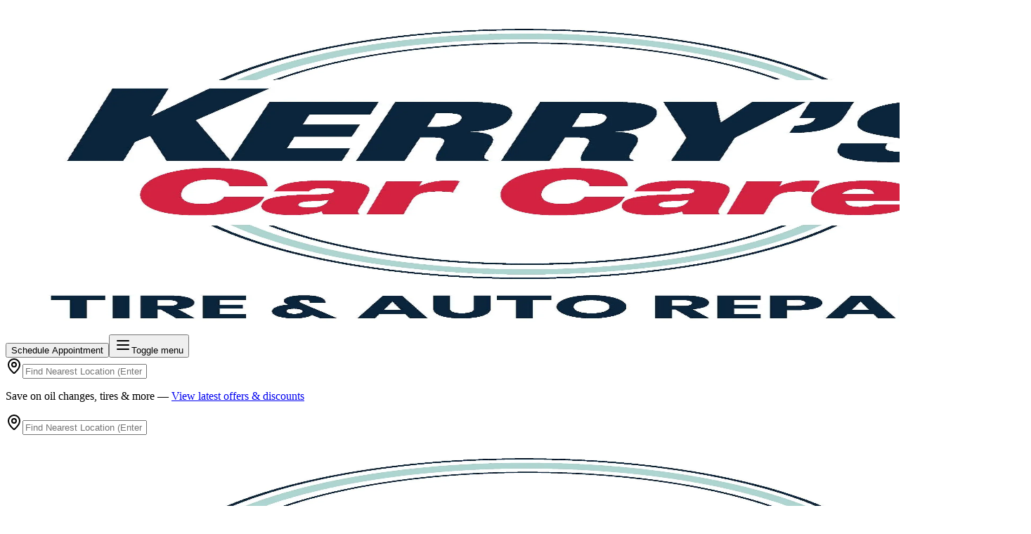

--- FILE ---
content_type: application/javascript; charset=UTF-8
request_url: https://www.kerryscarcare.com/_next/static/chunks/e7e95842b2e412cf.js
body_size: 468
content:
(globalThis.TURBOPACK||(globalThis.TURBOPACK=[])).push(["object"==typeof document?document.currentScript:void 0,57159,e=>{"use strict";var t=e.i(93802),s=e.i(14357);e.i(7962);var l=e.i(206);function n({service:e,coupons:n,selectedLocation:r,locations:o,brand:i}){let a,c,d,u=(c=n.filter(e=>!e.category),(d=e?(a=e.title.toLowerCase(),n.filter(e=>!!e.category&&e.category.toLowerCase().split(/[\s&]+/).some(e=>!!("oil"===e&&a.includes("oil")||"change"===e&&a.includes("change")||"tire"===e&&(a.includes("tire")||a.includes("tyre"))||"brake"===e&&(a.includes("brake")||a.includes("braking"))||"battery"===e&&a.includes("battery")||"alignment"===e&&a.includes("alignment")||e.length>=3&&a.includes(e))))):[]).length>0?[...d,...c]:c);return 0===u.length?null:(0,t.jsxs)("div",{className:"space-y-6",children:[(0,t.jsx)("div",{className:"text-center lg:text-left",children:(0,t.jsxs)("div",{className:"flex flex-row items-center justify-between gap-2 mb-2",children:[(0,t.jsx)("h3",{className:"text-lg font-semibold text-primary-dark",children:"Special Offers"}),(0,t.jsx)(s.default,{href:"/coupons",className:"text-sm text-primary-regular hover:text-primary-dark transition-colors underline",children:"View all offers & discounts"})]})}),1===u.length&&u[0]?(0,t.jsx)(l.CouponCard,{coupon:u[0],selectedLocation:r,locations:o,brand:i}):(0,t.jsx)("div",{className:"w-full overflow-hidden",children:(0,t.jsx)("div",{className:"flex gap-4 overflow-x-auto pb-4 scrollbar-hide cursor-grab active:cursor-grabbing select-none",style:{scrollbarWidth:"none",msOverflowStyle:"none"},onMouseDown:e=>{let t=e.currentTarget,s=e.pageX-t.offsetLeft,l=t.scrollLeft,n=e=>{let n=e.pageX-t.offsetLeft;t.scrollLeft=l-(n-s)*2},r=()=>{document.removeEventListener("mousemove",n),document.removeEventListener("mouseup",r)};document.addEventListener("mousemove",n),document.addEventListener("mouseup",r)},children:u.map(e=>(0,t.jsx)("div",{className:"flex-shrink-0",style:{minWidth:"280px",maxWidth:"320px"},children:(0,t.jsx)(l.CouponCard,{coupon:e,selectedLocation:r,locations:o,brand:i})},e.uid))})})]})}e.s(["ServiceCoupons",()=>n])}]);

--- FILE ---
content_type: application/javascript; charset=UTF-8
request_url: https://www.kerryscarcare.com/_next/static/chunks/215e8b1cc6e9e9e5.js
body_size: 3940
content:
(globalThis.TURBOPACK||(globalThis.TURBOPACK=[])).push(["object"==typeof document?document.currentScript:void 0,50494,(e,a,t)=>{"use strict";Object.defineProperty(t,"__esModule",{value:!0}),Object.defineProperty(t,"warnOnce",{enumerable:!0,get:function(){return i}});let i=e=>{}},63191,e=>{e.v({id:"google-analytics",description:"Install a Google Analytics tag on your website",website:"https://analytics.google.com/analytics/web/",scripts:[{url:"https://www.googletagmanager.com/gtag/js",params:["id"],strategy:"worker",location:"head",action:"append"},{code:"window.dataLayer=window.dataLayer||[];window.gtag=function gtag(){window.dataLayer.push(arguments);};gtag('js',new Date());gtag('config','${args.id}')",strategy:"worker",location:"head",action:"append"}]})},49031,e=>{e.v({id:"google-maps-embed",description:"Embed a Google Maps embed on your webpage",website:"https://developers.google.com/maps/documentation/embed/get-started",html:{element:"iframe",attributes:{loading:"lazy",src:{url:"https://www.google.com/maps/embed/v1/place",slugParam:"mode",params:["key","q","center","zoom","maptype","language","region"]},referrerpolicy:"no-referrer-when-downgrade",frameborder:"0",style:"border:0",allowfullscreen:!0,width:null,height:null}}})},17311,e=>{e.v({id:"youtube-embed",description:"Embed a YouTube embed on your webpage.",website:"https://github.com/paulirish/lite-youtube-embed",html:{element:"lite-youtube",attributes:{videoid:null,playlabel:null}},stylesheets:["https://cdn.jsdelivr.net/gh/paulirish/lite-youtube-embed@master/src/lite-yt-embed.css"],scripts:[{url:"https://cdn.jsdelivr.net/gh/paulirish/lite-youtube-embed@master/src/lite-yt-embed.js",strategy:"idle",location:"head",action:"append"}]})},53653,e=>{"use strict";var a=e.i(93802),t=e.i(35893),i=e.i(32137),l=e.i(14357);function n({title:e,subtitle:n,buttonText:s,buttonLink:r,className:c=""}){return(0,a.jsxs)("div",{className:(0,i.cn)("text-center mb-12",s&&"flex flex-col lg:flex-row items-center justify-between gap-5",c),children:[(0,a.jsxs)("div",{children:[(0,a.jsx)("h2",{className:"text-3xl lg:text-4xl font-bold text-primary-dark",children:e}),n&&(0,a.jsx)("h3",{className:"text-xl lg:text-2xl text-primary-dark mt-3",children:n})]}),s&&r&&(0,a.jsx)(t.Button,{variant:"outline",asChild:!0,children:(0,a.jsx)(l.default,{href:r,children:s})})]})}e.s(["SectionHeader",()=>n])},7962,74865,e=>{"use strict";e.i(80975),e.i(16025);var a=e.i(93802),t=e.i(94277),i=e.i(14357),l=e.i(98139),n=e.i(38564),s=e.i(44538),r=e.i(32137),c=e.i(23823);function d({menu:e,brand:d}){return(0,a.jsx)(t.NavigationMenu,{children:(0,a.jsx)(t.NavigationMenuList,{children:e.map(e=>(0,a.jsx)(t.NavigationMenuItem,{children:e.children||e.locations||e.locationsByState?(0,a.jsxs)(a.Fragment,{children:[(0,a.jsx)(t.NavigationMenuTrigger,{children:e.name}),(0,a.jsxs)(t.NavigationMenuContent,{children:[e.children&&(0,a.jsx)("ul",{className:(0,r.cn)("grid gap-2 p-6",e.children.some(e=>e.children)?"text-left":"text-center",1===e.children.length&&"w-[400px]",2===e.children.length&&"w-[400px] md:w-[500px] md:grid-cols-2",3===e.children.length&&"w-[600px] md:grid-cols-3",4===e.children.length&&(e.children[0]?.children?"w-[1000px] md:grid-cols-4":"w-[700px] md:grid-cols-4"),e.children.length>=5&&"w-[600px] md:grid-cols-3"),children:e.children.map(e=>e.children?(0,a.jsx)("li",{children:(0,a.jsxs)("div",{className:"space-y-3",children:[(0,a.jsx)("h4",{className:"font-bold text-sm text-primary-dark leading-none p-2",children:e.name}),(0,a.jsx)("ul",{className:"space-y-2",children:e.children.map(e=>(0,a.jsx)(s.NavLink,{name:e.name,link:e.link||"#",reload:e.reload??!1},e.name))})]})},e.name):(0,a.jsx)(s.NavLink,{name:e.name,link:e.link||"#",reload:e.reload??!1},e.name))}),e.locations&&!e.isMultiState&&(0,a.jsx)("div",{className:"p-4",children:(0,a.jsx)(l.CarouselWithNavigation,{contentClassName:"max-w-4xl mx-auto",className:"max-w-6xl mx-auto",children:e.locations.map(e=>(0,a.jsx)(n.LocationCard,{location:e,brand:d},e.uid))})}),e.locationsByState&&e.isMultiState&&(0,a.jsx)("div",{className:"p-4 w-[1000px]",children:(0,a.jsxs)(c.Tabs,{defaultValue:Object.keys(e.locationsByState).sort((e,a)=>(0,r.getFullStateName)(e).localeCompare((0,r.getFullStateName)(a)))[0],className:"w-full",children:[(0,a.jsx)(c.TabsList,{className:"w-full justify-center mb-4",children:Object.keys(e.locationsByState).sort((e,a)=>(0,r.getFullStateName)(e).localeCompare((0,r.getFullStateName)(a))).map(t=>(0,a.jsxs)(c.TabsTrigger,{value:t,className:"flex-1",children:[(0,r.getFullStateName)(t)," (",(e.locationsByState[t]||[]).length,")"]},t))}),Object.keys(e.locationsByState).sort((e,a)=>(0,r.getFullStateName)(e).localeCompare((0,r.getFullStateName)(a))).map(t=>(0,a.jsx)(c.TabsContent,{value:t,children:(0,a.jsx)(l.CarouselWithNavigation,{contentClassName:"max-w-4xl mx-auto",className:"max-w-6xl mx-auto",children:(e.locationsByState[t]||[]).map(e=>(0,a.jsx)(n.LocationCard,{location:e,brand:d},e.uid))})},t))]})})]})]}):(0,a.jsx)(t.NavigationMenuLink,{asChild:!0,className:(0,t.navigationMenuTriggerStyle)(),children:(0,a.jsx)(i.default,{href:e.link||"#",children:e.name})})},e.name))})})}e.s(["DesktopNavigation",()=>d],74865),e.i(70586),e.i(53653),e.i(54954),e.i(206),e.i(74298),e.i(59927),e.i(48601),e.i(8697),e.i(64922),e.i(85663);var o=e.i(75254);(0,o.default)("CalendarCheck",[["path",{d:"M8 2v4",key:"1cmpym"}],["path",{d:"M16 2v4",key:"4m81vk"}],["rect",{width:"18",height:"18",x:"3",y:"4",rx:"2",key:"1hopcy"}],["path",{d:"M3 10h18",key:"8toen8"}],["path",{d:"m9 16 2 2 4-4",key:"19s6y9"}]]),(0,o.default)("CreditCard",[["rect",{width:"20",height:"14",x:"2",y:"5",rx:"2",key:"ynyp8z"}],["line",{x1:"2",x2:"22",y1:"10",y2:"10",key:"1b3vmo"}]]),(0,o.default)("Eye",[["path",{d:"M2.062 12.348a1 1 0 0 1 0-.696 10.75 10.75 0 0 1 19.876 0 1 1 0 0 1 0 .696 10.75 10.75 0 0 1-19.876 0",key:"1nclc0"}],["circle",{cx:"12",cy:"12",r:"3",key:"1v7zrd"}]]),(0,o.default)("Cog",[["path",{d:"M12 20a8 8 0 1 0 0-16 8 8 0 0 0 0 16Z",key:"sobvz5"}],["path",{d:"M12 14a2 2 0 1 0 0-4 2 2 0 0 0 0 4Z",key:"11i496"}],["path",{d:"M12 2v2",key:"tus03m"}],["path",{d:"M12 22v-2",key:"1osdcq"}],["path",{d:"m17 20.66-1-1.73",key:"eq3orb"}],["path",{d:"M11 10.27 7 3.34",key:"16pf9h"}],["path",{d:"m20.66 17-1.73-1",key:"sg0v6f"}],["path",{d:"m3.34 7 1.73 1",key:"1ulond"}],["path",{d:"M14 12h8",key:"4f43i9"}],["path",{d:"M2 12h2",key:"1t8f8n"}],["path",{d:"m20.66 7-1.73 1",key:"1ow05n"}],["path",{d:"m3.34 17 1.73-1",key:"nuk764"}],["path",{d:"m17 3.34-1 1.73",key:"2wel8s"}],["path",{d:"m11 13.73-4 6.93",key:"794ttg"}]]),(0,o.default)("Wrench",[["path",{d:"M14.7 6.3a1 1 0 0 0 0 1.4l1.6 1.6a1 1 0 0 0 1.4 0l3.77-3.77a6 6 0 0 1-7.94 7.94l-6.91 6.91a2.12 2.12 0 0 1-3-3l6.91-6.91a6 6 0 0 1 7.94-7.94l-3.76 3.76z",key:"cbrjhi"}]]),(0,o.default)("Car",[["path",{d:"M19 17h2c.6 0 1-.4 1-1v-3c0-.9-.7-1.7-1.5-1.9C18.7 10.6 16 10 16 10s-1.3-1.4-2.2-2.3c-.5-.4-1.1-.7-1.8-.7H5c-.6 0-1.1.4-1.4.9l-1.4 2.9A3.7 3.7 0 0 0 2 12v4c0 .6.4 1 1 1h2",key:"5owen"}],["circle",{cx:"7",cy:"17",r:"2",key:"u2ysq9"}],["path",{d:"M9 17h6",key:"r8uit2"}],["circle",{cx:"17",cy:"17",r:"2",key:"axvx0g"}]]),(0,o.default)("MessageCircle",[["path",{d:"M7.9 20A9 9 0 1 0 4 16.1L2 22Z",key:"vv11sd"}]]),(0,o.default)("Star",[["path",{d:"M11.525 2.295a.53.53 0 0 1 .95 0l2.31 4.679a2.123 2.123 0 0 0 1.595 1.16l5.166.756a.53.53 0 0 1 .294.904l-3.736 3.638a2.123 2.123 0 0 0-.611 1.878l.882 5.14a.53.53 0 0 1-.771.56l-4.618-2.428a2.122 2.122 0 0 0-1.973 0L6.396 21.01a.53.53 0 0 1-.77-.56l.881-5.139a2.122 2.122 0 0 0-.611-1.879L2.16 9.795a.53.53 0 0 1 .294-.906l5.165-.755a2.122 2.122 0 0 0 1.597-1.16z",key:"r04s7s"}]]);var m=e.i(6321),m=m;(0,o.default)("Award",[["path",{d:"m15.477 12.89 1.515 8.526a.5.5 0 0 1-.81.47l-3.58-2.687a1 1 0 0 0-1.197 0l-3.586 2.686a.5.5 0 0 1-.81-.469l1.514-8.526",key:"1yiouv"}],["circle",{cx:"12",cy:"8",r:"6",key:"1vp47v"}]]),m.default,e.i(36523),e.i(42028),e.s([],7962)},4015,e=>{"use strict";var a=e.i(63012),t=e.i(93802);e.i(7962);var i=e.i(80975),l=e.i(74865),n=e.i(70586),s=e.i(48601),r=e.i(16025),c=e.i(35893),d=e.i(14357),o=e.i(32137),m=e.i(85663),h=e.i(72985),u=e.i(39779),x=e.i(50547),p=e.i(36523);function g({location:e,locations:a=[],brand:i}){let l,[s,r]=m.useState(!1),c=async e=>{await (0,x.setCookie)("location",e.title),r(!1),window.location.reload()};return(0,t.jsx)("div",{className:"bg-primary-dark text-white py-3",children:(0,t.jsx)("div",{className:"container mx-auto px-4",children:(0,t.jsxs)("div",{className:"flex items-center justify-between text-sm",children:[(l=(0,o.combineAnnouncementWithHoliday)(i?.announcement,i?.holiday_closure))&&(0,t.jsx)(p.RichText,{content:l,brand:i||null,variant:"dark",className:"[&_a]:text-accent-regular [&_a]:hover:text-accent-dark [&_p]:mb-0 [&_h6]:mb-0"}),(0,t.jsx)("div",{className:"hidden lg:block",children:e?(0,t.jsxs)(u.Dialog,{open:s,onOpenChange:r,children:[(0,t.jsx)(u.DialogTrigger,{asChild:!0,children:(0,t.jsxs)("button",{className:"text-white flex items-center gap-2 hover:text-accent-regular transition-colors",children:[(0,t.jsx)(h.MapPinIcon,{className:"w-4 h-4"}),(0,t.jsx)("span",{children:e}),(0,t.jsx)("span",{className:"text-accent-regular ml-2",children:"(Click to Change)"})]})}),(0,t.jsxs)(u.DialogContent,{className:"max-w-md max-h-[90%] overflow-y-auto",children:[(0,t.jsx)(u.DialogHeader,{children:(0,t.jsx)(u.DialogTitle,{children:"Select Your Location"})}),(0,t.jsx)("div",{className:"grid gap-3",children:a.map(e=>(0,t.jsx)("div",{className:"border rounded-lg p-3 hover:bg-gray-light cursor-pointer transition-colors hover:border-primary-regular",onClick:()=>c(e),children:(0,t.jsxs)("div",{className:"text-center",children:[(0,t.jsxs)("div",{className:"flex items-center justify-center gap-2 mb-1",children:[(0,t.jsx)(h.MapPinIcon,{className:"w-4 h-4 text-primary-regular"}),(0,t.jsx)("h4",{className:"font-medium text-primary-dark",children:e.title})]}),e.subtitle&&(0,t.jsx)("p",{className:"text-sm text-gray-dark font-medium mb-1",children:e.subtitle}),(0,t.jsx)("p",{className:"text-sm text-gray-dark mb-1",children:(0,o.plainAddress)(e.address)}),(0,t.jsx)("p",{className:"phone-number text-sm text-primary-regular font-medium",children:e.phone})]})},e.uid))})]})]}):(0,t.jsx)(n.LocationSearchForm,{variant:"dark",className:"w-96"})})]})})})}function y({brand:e,location:m,locations:h,services:u}){let x=(0,o.getServiceCategories)(u),p=h?.find(e=>e.title===m),y="true"===a.default.env.NEXT_PUBLIC_SHOW_STATE_SLUG,b=y?h.reduce((e,a)=>{let t=a.address?.state||"Unknown";return e[t]||(e[t]=[]),e[t].push(a),e},{}):{},j=[{name:"Services",link:null,children:x.map(e=>({name:e,link:null,children:u.filter(a=>a.category===e).map(e=>({name:e.title,link:`/services/${(0,o.titleToSlug)(e.title)}`}))}))},{name:"Tires",link:null,children:[{name:"Shop Tires",link:"/tires"},{name:"Search Tires",link:"/tires/results"},{name:"Tire Rebates",link:"/tire-rebates",reload:!0}]},{name:"Locations",link:null,...y?{locationsByState:b,isMultiState:!0}:{locations:h,isMultiState:!1}},{name:"About",link:null,children:[{name:"Blog",link:"/blogs"},{name:"Careers",link:"/careers"},{name:"About us",link:"/about"},{name:"Contact Us",link:"/contact"},{name:"Customer Reviews",link:"/reviews"}]},{name:"Coupons & Credit",link:null,children:[{name:"Coupons",link:"/coupons"},{name:"Finance",link:"/finance"}]}];return(0,t.jsxs)(t.Fragment,{children:[(0,t.jsx)("div",{className:"lg:hidden border-b bg-white px-4 py-3 sticky top-0 z-40",children:(0,t.jsxs)("div",{className:"flex items-center justify-between",children:[(0,t.jsx)(i.Logo,{brand:e}),(0,t.jsxs)("div",{className:"flex items-center space-x-2",children:[(0,t.jsx)(s.ScheduleAppointment,{selectedLocation:p??null,locations:h,children:(0,t.jsx)(c.Button,{size:"sm",children:"Schedule Appointment"})}),(0,t.jsx)(r.MobileNavigation,{menu:j})]})]})}),(0,t.jsx)("div",{className:"lg:hidden bg-white px-4 py-3 border-b",children:(0,t.jsx)(n.LocationSearchForm,{})}),(0,t.jsx)(g,{location:m,locations:h,brand:e}),(0,t.jsx)("header",{className:"hidden lg:block bg-white border-b sticky top-0 z-40",children:(0,t.jsx)("div",{className:"container mx-auto px-4",children:(0,t.jsxs)("div",{className:"flex items-center justify-between h-16",children:[(0,t.jsx)(i.Logo,{className:"space-x-2 flex-shrink-0",brand:e}),(0,t.jsx)("div",{className:"hidden lg:block",children:(0,t.jsx)(l.DesktopNavigation,{menu:j,brand:e})}),(0,t.jsxs)("div",{className:"hidden lg:flex items-center space-x-3",children:[(0,t.jsx)(c.Button,{variant:"outline",asChild:!0,children:(0,t.jsx)(d.default,{href:"/contact",children:"Contact Us"})}),(0,t.jsx)(s.ScheduleAppointment,{selectedLocation:p??null,locations:h,children:(0,t.jsx)(c.Button,{children:"Schedule Appointment"})})]})]})})})]})}e.s(["Header",()=>y,"default",0,y],4015)}]);

--- FILE ---
content_type: application/javascript; charset=UTF-8
request_url: https://www.kerryscarcare.com/_next/static/chunks/ef21f3e46acccd90.js
body_size: 1133
content:
(globalThis.TURBOPACK||(globalThis.TURBOPACK=[])).push(["object"==typeof document?document.currentScript:void 0,9261,e=>{"use strict";var a=e.i(93802),r=e.i(85663),s=e.i(14357),t=e.i(35893),i=e.i(32137);function l({className:e,...r}){return(0,a.jsx)("div",{"data-slot":"card",className:(0,i.cn)("bg-card text-card-foreground flex flex-col gap-6 rounded-xl border py-6 shadow-sm",e),...r})}function d({className:e,...r}){return(0,a.jsx)("div",{"data-slot":"card-header",className:(0,i.cn)("@container/card-header grid auto-rows-min grid-rows-[auto_auto] items-start gap-1.5 px-6 has-data-[slot=card-action]:grid-cols-[1fr_auto] [.border-b]:pb-6",e),...r})}function c({className:e,...r}){return(0,a.jsx)("div",{"data-slot":"card-content",className:(0,i.cn)("px-6",e),...r})}var n=e.i(75254);let o=(0,n.default)("TriangleAlert",[["path",{d:"m21.73 18-8-14a2 2 0 0 0-3.48 0l-8 14A2 2 0 0 0 4 21h16a2 2 0 0 0 1.73-3",key:"wmoenq"}],["path",{d:"M12 9v4",key:"juzpu7"}],["path",{d:"M12 17h.01",key:"p32p05"}]]),h=(0,n.default)("RefreshCw",[["path",{d:"M3 12a9 9 0 0 1 9-9 9.75 9.75 0 0 1 6.74 2.74L21 8",key:"v9h5vc"}],["path",{d:"M21 3v5h-5",key:"1q7to0"}],["path",{d:"M21 12a9 9 0 0 1-9 9 9.75 9.75 0 0 1-6.74-2.74L3 16",key:"3uifl3"}],["path",{d:"M8 16H3v5",key:"1cv678"}]]),x=(0,n.default)("House",[["path",{d:"M15 21v-8a1 1 0 0 0-1-1h-4a1 1 0 0 0-1 1v8",key:"5wwlr5"}],["path",{d:"M3 10a2 2 0 0 1 .709-1.528l7-5.999a2 2 0 0 1 2.582 0l7 5.999A2 2 0 0 1 21 10v9a2 2 0 0 1-2 2H5a2 2 0 0 1-2-2z",key:"1d0kgt"}]]),m=(0,n.default)("Phone",[["path",{d:"M22 16.92v3a2 2 0 0 1-2.18 2 19.79 19.79 0 0 1-8.63-3.07 19.5 19.5 0 0 1-6-6 19.79 19.79 0 0 1-3.07-8.67A2 2 0 0 1 4.11 2h3a2 2 0 0 1 2 1.72 12.84 12.84 0 0 0 .7 2.81 2 2 0 0 1-.45 2.11L8.09 9.91a16 16 0 0 0 6 6l1.27-1.27a2 2 0 0 1 2.11-.45 12.84 12.84 0 0 0 2.81.7A2 2 0 0 1 22 16.92z",key:"foiqr5"}]]);function u({error:e,reset:i}){return(0,r.useEffect)(()=>{console.error("Application error:",e)},[e]),(0,a.jsx)("div",{className:"min-h-screen bg-secondary-light",children:(0,a.jsx)("div",{className:"container mx-auto px-4 py-16",children:(0,a.jsxs)("div",{className:"max-w-4xl mx-auto",children:[(0,a.jsxs)("div",{className:"text-center mb-12",children:[(0,a.jsx)("div",{className:"inline-flex items-center justify-center w-24 h-24 bg-accent-regular rounded-full mb-8",children:(0,a.jsx)(o,{className:"size-12 text-primary-dark"})}),(0,a.jsx)("h1",{className:"text-4xl font-bold text-primary-dark mb-6",children:"Something Went Wrong"}),(0,a.jsx)("p",{className:"text-xl text-primary-dark max-w-2xl mx-auto mb-8",children:"We apologize for the inconvenience. An unexpected error has occurred while loading this page. Our technical team has been notified and is working to resolve the issue."})]}),(0,a.jsxs)("div",{className:"grid md:grid-cols-2 gap-6 mb-12",children:[(0,a.jsxs)(l,{children:[(0,a.jsx)(d,{children:(0,a.jsxs)("div",{className:"flex items-center space-x-3",children:[(0,a.jsx)("div",{className:"p-2 bg-primary-regular rounded-lg",children:(0,a.jsx)(h,{className:"size-6 text-white"})}),(0,a.jsx)("h3",{className:"font-bold text-primary-dark",children:"Try Again"})]})}),(0,a.jsxs)(c,{children:[(0,a.jsx)("p",{className:"text-primary-dark mb-4",children:"Click below to reload the page and try your request again."}),(0,a.jsx)(t.Button,{onClick:i,className:"w-full",children:"Reload Page"})]})]}),(0,a.jsxs)(l,{children:[(0,a.jsx)(d,{children:(0,a.jsxs)("div",{className:"flex items-center space-x-3",children:[(0,a.jsx)("div",{className:"p-2 bg-primary-regular rounded-lg",children:(0,a.jsx)(x,{className:"size-6 text-white"})}),(0,a.jsx)("h3",{className:"font-bold text-primary-dark",children:"Return Home"})]})}),(0,a.jsxs)(c,{children:[(0,a.jsx)("p",{className:"text-primary-dark mb-4",children:"Go back to our homepage and continue browsing our services."}),(0,a.jsx)(t.Button,{asChild:!0,variant:"outline",className:"w-full",children:(0,a.jsx)(s.default,{href:"/",children:"Go to Homepage"})})]})]})]}),(0,a.jsxs)(l,{children:[(0,a.jsx)(d,{children:(0,a.jsxs)("div",{className:"flex items-center space-x-3",children:[(0,a.jsx)("div",{className:"p-2 bg-accent-regular rounded-lg",children:(0,a.jsx)(m,{className:"size-6 text-primary-dark"})}),(0,a.jsxs)("div",{children:[(0,a.jsx)("h3",{className:"font-bold text-primary-dark",children:"Need Immediate Help?"}),(0,a.jsx)("p",{className:"text-primary-dark",children:"Our support team is here to assist you"})]})]})}),(0,a.jsx)(c,{children:(0,a.jsxs)("div",{className:"grid md:grid-cols-2 gap-4",children:[(0,a.jsx)(t.Button,{asChild:!0,variant:"outline",children:(0,a.jsx)(s.default,{href:"/contact",children:"Contact Support"})}),(0,a.jsx)(t.Button,{asChild:!0,variant:"outline",children:(0,a.jsx)(s.default,{href:"/locations",children:"Find a Location"})})]})})]})]})})})}e.s(["default",()=>u],9261)}]);

--- FILE ---
content_type: application/javascript; charset=UTF-8
request_url: https://www.kerryscarcare.com/_next/static/chunks/30bbb10da00c74d4.js
body_size: 77725
content:
(globalThis.TURBOPACK||(globalThis.TURBOPACK=[])).push(["object"==typeof document?document.currentScript:void 0,61316,(e,t,r)=>{"use strict";Object.defineProperty(r,"__esModule",{value:!0}),r.default=function({html:e,height:t=null,width:r=null,children:i,dataNtpc:s=""}){return(0,a.useEffect)(()=>{s&&performance.mark("mark_feature_usage",{detail:{feature:`next-third-parties-${s}`}})},[s]),(0,n.jsxs)(n.Fragment,{children:[i,e?(0,n.jsx)("div",{style:{height:null!=t?`${t}px`:"auto",width:null!=r?`${r}px`:"auto"},"data-ntpc":s,dangerouslySetInnerHTML:{__html:e}}):null]})};let n=e.r(93802),a=e.r(85663)},87146,(e,t,r)=>{"use strict";Object.defineProperty(r,"__esModule",{value:!0});var n={cancelIdleCallback:function(){return s},requestIdleCallback:function(){return i}};for(var a in n)Object.defineProperty(r,a,{enumerable:!0,get:n[a]});let i="undefined"!=typeof self&&self.requestIdleCallback&&self.requestIdleCallback.bind(window)||function(e){let t=Date.now();return self.setTimeout(function(){e({didTimeout:!1,timeRemaining:function(){return Math.max(0,50-(Date.now()-t))}})},1)},s="undefined"!=typeof self&&self.cancelIdleCallback&&self.cancelIdleCallback.bind(window)||function(e){return clearTimeout(e)};("function"==typeof r.default||"object"==typeof r.default&&null!==r.default)&&void 0===r.default.__esModule&&(Object.defineProperty(r.default,"__esModule",{value:!0}),Object.assign(r.default,r),t.exports=r.default)},65363,(e,t,r)=>{"use strict";Object.defineProperty(r,"__esModule",{value:!0});var n={default:function(){return b},handleClientScriptLoad:function(){return g},initScriptLoader:function(){return v}};for(var a in n)Object.defineProperty(r,a,{enumerable:!0,get:n[a]});let i=e.r(55682),s=e.r(90809),o=e.r(93802),l=i._(e.r(38256)),u=s._(e.r(85663)),d=e.r(54471),c=e.r(32846),f=e.r(87146),m=new Map,p=new Set,h=e=>{let{src:t,id:r,onLoad:n=()=>{},onReady:a=null,dangerouslySetInnerHTML:i,children:s="",strategy:o="afterInteractive",onError:u,stylesheets:d}=e,f=r||t;if(f&&p.has(f))return;if(m.has(t)){p.add(f),m.get(t).then(n,u);return}let h=()=>{a&&a(),p.add(f)},g=document.createElement("script"),v=new Promise((e,t)=>{g.addEventListener("load",function(t){e(),n&&n.call(this,t),h()}),g.addEventListener("error",function(e){t(e)})}).catch(function(e){u&&u(e)});i?(g.innerHTML=i.__html||"",h()):s?(g.textContent="string"==typeof s?s:Array.isArray(s)?s.join(""):"",h()):t&&(g.src=t,m.set(t,v)),(0,c.setAttributesFromProps)(g,e),"worker"===o&&g.setAttribute("type","text/partytown"),g.setAttribute("data-nscript",o),d&&(e=>{if(l.default.preinit)return e.forEach(e=>{l.default.preinit(e,{as:"style"})});if("undefined"!=typeof window){let t=document.head;e.forEach(e=>{let r=document.createElement("link");r.type="text/css",r.rel="stylesheet",r.href=e,t.appendChild(r)})}})(d),document.body.appendChild(g)};function g(e){let{strategy:t="afterInteractive"}=e;"lazyOnload"===t?window.addEventListener("load",()=>{(0,f.requestIdleCallback)(()=>h(e))}):h(e)}function v(e){e.forEach(g),[...document.querySelectorAll('[data-nscript="beforeInteractive"]'),...document.querySelectorAll('[data-nscript="beforePageRender"]')].forEach(e=>{let t=e.id||e.getAttribute("src");p.add(t)})}function y(e){let{id:t,src:r="",onLoad:n=()=>{},onReady:a=null,strategy:i="afterInteractive",onError:s,stylesheets:c,...m}=e,{updateScripts:g,scripts:v,getIsSsr:y,appDir:b,nonce:x}=(0,u.useContext)(d.HeadManagerContext);x=m.nonce||x;let _=(0,u.useRef)(!1);(0,u.useEffect)(()=>{let e=t||r;_.current||(a&&e&&p.has(e)&&a(),_.current=!0)},[a,t,r]);let w=(0,u.useRef)(!1);if((0,u.useEffect)(()=>{if(!w.current){if("afterInteractive"===i)h(e);else"lazyOnload"===i&&("complete"===document.readyState?(0,f.requestIdleCallback)(()=>h(e)):window.addEventListener("load",()=>{(0,f.requestIdleCallback)(()=>h(e))}));w.current=!0}},[e,i]),("beforeInteractive"===i||"worker"===i)&&(g?(v[i]=(v[i]||[]).concat([{id:t,src:r,onLoad:n,onReady:a,onError:s,...m,nonce:x}]),g(v)):y&&y()?p.add(t||r):y&&!y()&&h({...e,nonce:x})),b){if(c&&c.forEach(e=>{l.default.preinit(e,{as:"style"})}),"beforeInteractive"===i)if(!r)return m.dangerouslySetInnerHTML&&(m.children=m.dangerouslySetInnerHTML.__html,delete m.dangerouslySetInnerHTML),(0,o.jsx)("script",{nonce:x,dangerouslySetInnerHTML:{__html:`(self.__next_s=self.__next_s||[]).push(${JSON.stringify([0,{...m,id:t}])})`}});else return l.default.preload(r,m.integrity?{as:"script",integrity:m.integrity,nonce:x,crossOrigin:m.crossOrigin}:{as:"script",nonce:x,crossOrigin:m.crossOrigin}),(0,o.jsx)("script",{nonce:x,dangerouslySetInnerHTML:{__html:`(self.__next_s=self.__next_s||[]).push(${JSON.stringify([r,{...m,id:t}])})`}});"afterInteractive"===i&&r&&l.default.preload(r,m.integrity?{as:"script",integrity:m.integrity,nonce:x,crossOrigin:m.crossOrigin}:{as:"script",nonce:x,crossOrigin:m.crossOrigin})}return null}Object.defineProperty(y,"__nextScript",{value:!0});let b=y;("function"==typeof r.default||"object"==typeof r.default&&null!==r.default)&&void 0===r.default.__esModule&&(Object.defineProperty(r.default,"__esModule",{value:!0}),Object.assign(r.default,r),t.exports=r.default)},40487,(e,t,r)=>{t.exports=e.r(65363)},19598,(e,t,r)=>{"use strict";var n=e.e&&e.e.__importDefault||function(e){return e&&e.__esModule?e:{default:e}};Object.defineProperty(r,"__esModule",{value:!0}),r.sendGTMEvent=void 0,r.GoogleTagManager=function(e){let{gtmId:t,gtmScriptUrl:r="https://www.googletagmanager.com/gtm.js",dataLayerName:n="dataLayer",auth:l,preview:u,dataLayer:d,nonce:c}=e;o=n;let f="dataLayer"!==n?`&l=${n}`:"",m=l?`&gtm_auth=${l}`:"",p=u?`&gtm_preview=${u}&gtm_cookies_win=x`:"";return(0,i.useEffect)(()=>{performance.mark("mark_feature_usage",{detail:{feature:"next-third-parties-gtm"}})},[]),(0,a.jsxs)(a.Fragment,{children:[(0,a.jsx)(s.default,{id:"_next-gtm-init",dangerouslySetInnerHTML:{__html:`
      (function(w,l){
        w[l]=w[l]||[];
        w[l].push({'gtm.start': new Date().getTime(),event:'gtm.js'});
        ${d?`w[l].push(${JSON.stringify(d)})`:""}
      })(window,'${n}');`},nonce:c}),(0,a.jsx)(s.default,{id:"_next-gtm","data-ntpc":"GTM",src:`${r}?id=${t}${f}${m}${p}`,nonce:c})]})};let a=e.r(93802),i=e.r(85663),s=n(e.r(40487)),o="dataLayer";r.sendGTMEvent=(e,t)=>{let r=t||o;window[r]=window[r]||[],window[r].push(e)}},54576,(e,t,r)=>{"use strict";let n;var a=e.e&&e.e.__importDefault||function(e){return e&&e.__esModule?e:{default:e}};Object.defineProperty(r,"__esModule",{value:!0}),r.GoogleAnalytics=function(e){let{gaId:t,debugMode:r,dataLayerName:a="dataLayer",nonce:l}=e;return void 0===n&&(n=a),(0,s.useEffect)(()=>{performance.mark("mark_feature_usage",{detail:{feature:"next-third-parties-ga"}})},[]),(0,i.jsxs)(i.Fragment,{children:[(0,i.jsx)(o.default,{id:"_next-ga-init",dangerouslySetInnerHTML:{__html:`
          window['${a}'] = window['${a}'] || [];
          function gtag(){window['${a}'].push(arguments);}
          gtag('js', new Date());

          gtag('config', '${t}' ${r?",{ 'debug_mode': true }":""});`},nonce:l}),(0,i.jsx)(o.default,{id:"_next-ga",src:`https://www.googletagmanager.com/gtag/js?id=${t}`,nonce:l})]})},r.sendGAEvent=function(){void 0===n?console.warn("@next/third-parties: GA has not been initialized"):window[n]?window[n].push(arguments):console.warn(`@next/third-parties: GA dataLayer ${n} does not exist`)};let i=e.r(93802),s=e.r(85663),o=a(e.r(40487))},90416,(e,t,r)=>{"use strict";function n({widthInt:e,heightInt:t,blurWidth:r,blurHeight:n,blurDataURL:a,objectFit:i}){let s=r?40*r:e,o=n?40*n:t,l=s&&o?`viewBox='0 0 ${s} ${o}'`:"";return`%3Csvg xmlns='http://www.w3.org/2000/svg' ${l}%3E%3Cfilter id='b' color-interpolation-filters='sRGB'%3E%3CfeGaussianBlur stdDeviation='20'/%3E%3CfeColorMatrix values='1 0 0 0 0 0 1 0 0 0 0 0 1 0 0 0 0 0 100 -1' result='s'/%3E%3CfeFlood x='0' y='0' width='100%25' height='100%25'/%3E%3CfeComposite operator='out' in='s'/%3E%3CfeComposite in2='SourceGraphic'/%3E%3CfeGaussianBlur stdDeviation='20'/%3E%3C/filter%3E%3Cimage width='100%25' height='100%25' x='0' y='0' preserveAspectRatio='${l?"none":"contain"===i?"xMidYMid":"cover"===i?"xMidYMid slice":"none"}' style='filter: url(%23b);' href='${a}'/%3E%3C/svg%3E`}Object.defineProperty(r,"__esModule",{value:!0}),Object.defineProperty(r,"getImageBlurSvg",{enumerable:!0,get:function(){return n}})},23921,(e,t,r)=>{"use strict";Object.defineProperty(r,"__esModule",{value:!0});var n={VALID_LOADERS:function(){return i},imageConfigDefault:function(){return s}};for(var a in n)Object.defineProperty(r,a,{enumerable:!0,get:n[a]});let i=["default","imgix","cloudinary","akamai","custom"],s={deviceSizes:[640,750,828,1080,1200,1920,2048,3840],imageSizes:[32,48,64,96,128,256,384],path:"/_next/image",loader:"default",loaderFile:"",domains:[],disableStaticImages:!1,minimumCacheTTL:14400,formats:["image/webp"],maximumRedirects:3,dangerouslyAllowLocalIP:!1,dangerouslyAllowSVG:!1,contentSecurityPolicy:"script-src 'none'; frame-src 'none'; sandbox;",contentDispositionType:"attachment",localPatterns:void 0,remotePatterns:[],qualities:[75],unoptimized:!1}},27482,(e,t,r)=>{"use strict";Object.defineProperty(r,"__esModule",{value:!0}),Object.defineProperty(r,"getImgProps",{enumerable:!0,get:function(){return l}}),e.r(50494);let n=e.r(90416),a=e.r(23921),i=["-moz-initial","fill","none","scale-down",void 0];function s(e){return void 0!==e.default}function o(e){return void 0===e?e:"number"==typeof e?Number.isFinite(e)?e:NaN:"string"==typeof e&&/^[0-9]+$/.test(e)?parseInt(e,10):NaN}function l({src:e,sizes:t,unoptimized:r=!1,priority:l=!1,preload:u=!1,loading:d,className:c,quality:f,width:m,height:p,fill:h=!1,style:g,overrideSrc:v,onLoad:y,onLoadingComplete:b,placeholder:x="empty",blurDataURL:_,fetchPriority:w,decoding:k="async",layout:j,objectFit:N,objectPosition:C,lazyBoundary:E,lazyRoot:S,...O},A){var R;let T,P,M,{imgConf:I,showAltText:D,blurComplete:F,defaultLoader:L}=A,z=I||a.imageConfigDefault;if("allSizes"in z)T=z;else{let e=[...z.deviceSizes,...z.imageSizes].sort((e,t)=>e-t),t=z.deviceSizes.sort((e,t)=>e-t),r=z.qualities?.sort((e,t)=>e-t);T={...z,allSizes:e,deviceSizes:t,qualities:r}}if(void 0===L)throw Object.defineProperty(Error("images.loaderFile detected but the file is missing default export.\nRead more: https://nextjs.org/docs/messages/invalid-images-config"),"__NEXT_ERROR_CODE",{value:"E163",enumerable:!1,configurable:!0});let Z=O.loader||L;delete O.loader,delete O.srcSet;let $="__next_img_default"in Z;if($){if("custom"===T.loader)throw Object.defineProperty(Error(`Image with src "${e}" is missing "loader" prop.
Read more: https://nextjs.org/docs/messages/next-image-missing-loader`),"__NEXT_ERROR_CODE",{value:"E252",enumerable:!1,configurable:!0})}else{let e=Z;Z=t=>{let{config:r,...n}=t;return e(n)}}if(j){"fill"===j&&(h=!0);let e={intrinsic:{maxWidth:"100%",height:"auto"},responsive:{width:"100%",height:"auto"}}[j];e&&(g={...g,...e});let r={responsive:"100vw",fill:"100vw"}[j];r&&!t&&(t=r)}let V="",U=o(m),B=o(p);if((R=e)&&"object"==typeof R&&(s(R)||void 0!==R.src)){let t=s(e)?e.default:e;if(!t.src)throw Object.defineProperty(Error(`An object should only be passed to the image component src parameter if it comes from a static image import. It must include src. Received ${JSON.stringify(t)}`),"__NEXT_ERROR_CODE",{value:"E460",enumerable:!1,configurable:!0});if(!t.height||!t.width)throw Object.defineProperty(Error(`An object should only be passed to the image component src parameter if it comes from a static image import. It must include height and width. Received ${JSON.stringify(t)}`),"__NEXT_ERROR_CODE",{value:"E48",enumerable:!1,configurable:!0});if(P=t.blurWidth,M=t.blurHeight,_=_||t.blurDataURL,V=t.src,!h)if(U||B){if(U&&!B){let e=U/t.width;B=Math.round(t.height*e)}else if(!U&&B){let e=B/t.height;U=Math.round(t.width*e)}}else U=t.width,B=t.height}let H=!l&&!u&&("lazy"===d||void 0===d);(!(e="string"==typeof e?e:V)||e.startsWith("data:")||e.startsWith("blob:"))&&(r=!0,H=!1),T.unoptimized&&(r=!0),$&&!T.dangerouslyAllowSVG&&e.split("?",1)[0].endsWith(".svg")&&(r=!0);let q=o(f),W=Object.assign(h?{position:"absolute",height:"100%",width:"100%",left:0,top:0,right:0,bottom:0,objectFit:N,objectPosition:C}:{},D?{}:{color:"transparent"},g),G=F||"empty"===x?null:"blur"===x?`url("data:image/svg+xml;charset=utf-8,${(0,n.getImageBlurSvg)({widthInt:U,heightInt:B,blurWidth:P,blurHeight:M,blurDataURL:_||"",objectFit:W.objectFit})}")`:`url("${x}")`,K=i.includes(W.objectFit)?"fill"===W.objectFit?"100% 100%":"cover":W.objectFit,Y=G?{backgroundSize:K,backgroundPosition:W.objectPosition||"50% 50%",backgroundRepeat:"no-repeat",backgroundImage:G}:{},X=function({config:e,src:t,unoptimized:r,width:n,quality:a,sizes:i,loader:s}){if(r)return{src:t,srcSet:void 0,sizes:void 0};let{widths:o,kind:l}=function({deviceSizes:e,allSizes:t},r,n){if(n){let r=/(^|\s)(1?\d?\d)vw/g,a=[];for(let e;e=r.exec(n);)a.push(parseInt(e[2]));if(a.length){let r=.01*Math.min(...a);return{widths:t.filter(t=>t>=e[0]*r),kind:"w"}}return{widths:t,kind:"w"}}return"number"!=typeof r?{widths:e,kind:"w"}:{widths:[...new Set([r,2*r].map(e=>t.find(t=>t>=e)||t[t.length-1]))],kind:"x"}}(e,n,i),u=o.length-1;return{sizes:i||"w"!==l?i:"100vw",srcSet:o.map((r,n)=>`${s({config:e,src:t,quality:a,width:r})} ${"w"===l?r:n+1}${l}`).join(", "),src:s({config:e,src:t,quality:a,width:o[u]})}}({config:T,src:e,unoptimized:r,width:U,quality:q,sizes:t,loader:Z}),J=H?"lazy":d;return{props:{...O,loading:J,fetchPriority:w,width:U,height:B,decoding:k,className:c,style:{...W,...Y},sizes:X.sizes,srcSet:X.srcSet,src:v||X.src},meta:{unoptimized:r,preload:u||l,placeholder:x,fill:h}}}},36940,(e,t,r)=>{"use strict";Object.defineProperty(r,"__esModule",{value:!0}),Object.defineProperty(r,"default",{enumerable:!0,get:function(){return o}});let n=e.r(85663),a="undefined"==typeof window,i=a?()=>{}:n.useLayoutEffect,s=a?()=>{}:n.useEffect;function o(e){let{headManager:t,reduceComponentsToState:r}=e;function o(){if(t&&t.mountedInstances){let e=n.Children.toArray(Array.from(t.mountedInstances).filter(Boolean));t.updateHead(r(e))}}return a&&(t?.mountedInstances?.add(e.children),o()),i(()=>(t?.mountedInstances?.add(e.children),()=>{t?.mountedInstances?.delete(e.children)})),i(()=>(t&&(t._pendingUpdate=o),()=>{t&&(t._pendingUpdate=o)})),s(()=>(t&&t._pendingUpdate&&(t._pendingUpdate(),t._pendingUpdate=null),()=>{t&&t._pendingUpdate&&(t._pendingUpdate(),t._pendingUpdate=null)})),null}},77675,(e,t,r)=>{"use strict";Object.defineProperty(r,"__esModule",{value:!0});var n={default:function(){return h},defaultHead:function(){return c}};for(var a in n)Object.defineProperty(r,a,{enumerable:!0,get:n[a]});let i=e.r(55682),s=e.r(90809),o=e.r(93802),l=s._(e.r(85663)),u=i._(e.r(36940)),d=e.r(54471);function c(){return[(0,o.jsx)("meta",{charSet:"utf-8"},"charset"),(0,o.jsx)("meta",{name:"viewport",content:"width=device-width"},"viewport")]}function f(e,t){return"string"==typeof t||"number"==typeof t?e:t.type===l.default.Fragment?e.concat(l.default.Children.toArray(t.props.children).reduce((e,t)=>"string"==typeof t||"number"==typeof t?e:e.concat(t),[])):e.concat(t)}e.r(50494);let m=["name","httpEquiv","charSet","itemProp"];function p(e){let t,r,n,a;return e.reduce(f,[]).reverse().concat(c().reverse()).filter((t=new Set,r=new Set,n=new Set,a={},e=>{let i=!0,s=!1;if(e.key&&"number"!=typeof e.key&&e.key.indexOf("$")>0){s=!0;let r=e.key.slice(e.key.indexOf("$")+1);t.has(r)?i=!1:t.add(r)}switch(e.type){case"title":case"base":r.has(e.type)?i=!1:r.add(e.type);break;case"meta":for(let t=0,r=m.length;t<r;t++){let r=m[t];if(e.props.hasOwnProperty(r))if("charSet"===r)n.has(r)?i=!1:n.add(r);else{let t=e.props[r],n=a[r]||new Set;("name"!==r||!s)&&n.has(t)?i=!1:(n.add(t),a[r]=n)}}}return i})).reverse().map((e,t)=>{let r=e.key||t;return l.default.cloneElement(e,{key:r})})}let h=function({children:e}){let t=(0,l.useContext)(d.HeadManagerContext);return(0,o.jsx)(u.default,{reduceComponentsToState:p,headManager:t,children:e})};("function"==typeof r.default||"object"==typeof r.default&&null!==r.default)&&void 0===r.default.__esModule&&(Object.defineProperty(r.default,"__esModule",{value:!0}),Object.assign(r.default,r),t.exports=r.default)},78154,(e,t,r)=>{"use strict";Object.defineProperty(r,"__esModule",{value:!0}),Object.defineProperty(r,"ImageConfigContext",{enumerable:!0,get:function(){return i}});let n=e.r(55682)._(e.r(85663)),a=e.r(23921),i=n.default.createContext(a.imageConfigDefault)},87746,(e,t,r)=>{"use strict";Object.defineProperty(r,"__esModule",{value:!0}),Object.defineProperty(r,"RouterContext",{enumerable:!0,get:function(){return n}});let n=e.r(55682)._(e.r(85663)).default.createContext(null)},60070,(e,t,r)=>{"use strict";function n(e,t){let r=e||75;return t?.qualities?.length?t.qualities.reduce((e,t)=>Math.abs(t-r)<Math.abs(e-r)?t:e,0):r}Object.defineProperty(r,"__esModule",{value:!0}),Object.defineProperty(r,"findClosestQuality",{enumerable:!0,get:function(){return n}})},42234,(e,t,r)=>{"use strict";Object.defineProperty(r,"__esModule",{value:!0}),Object.defineProperty(r,"default",{enumerable:!0,get:function(){return i}});let n=e.r(60070);function a({config:e,src:t,width:r,quality:a}){if(t.startsWith("/")&&t.includes("?")&&e.localPatterns?.length===1&&"**"===e.localPatterns[0].pathname&&""===e.localPatterns[0].search)throw Object.defineProperty(Error(`Image with src "${t}" is using a query string which is not configured in images.localPatterns.
Read more: https://nextjs.org/docs/messages/next-image-unconfigured-localpatterns`),"__NEXT_ERROR_CODE",{value:"E871",enumerable:!1,configurable:!0});let i=(0,n.findClosestQuality)(a,e);return`${e.path}?url=${encodeURIComponent(t)}&w=${r}&q=${i}${t.startsWith("/_next/static/media/"),""}`}a.__next_img_default=!0;let i=a},25670,(e,t,r)=>{"use strict";Object.defineProperty(r,"__esModule",{value:!0}),Object.defineProperty(r,"Image",{enumerable:!0,get:function(){return x}});let n=e.r(55682),a=e.r(90809),i=e.r(93802),s=a._(e.r(85663)),o=n._(e.r(38256)),l=n._(e.r(77675)),u=e.r(27482),d=e.r(23921),c=e.r(78154);e.r(50494);let f=e.r(87746),m=n._(e.r(42234)),p=e.r(99380),h={deviceSizes:[640,750,828,1080,1200,1920,2048,3840],imageSizes:[32,48,64,96,128,256,384],qualities:[75],path:"/_next/image",loader:"default",dangerouslyAllowSVG:!1,unoptimized:!1};function g(e,t,r,n,a,i,s){let o=e?.src;e&&e["data-loaded-src"]!==o&&(e["data-loaded-src"]=o,("decode"in e?e.decode():Promise.resolve()).catch(()=>{}).then(()=>{if(e.parentElement&&e.isConnected){if("empty"!==t&&a(!0),r?.current){let t=new Event("load");Object.defineProperty(t,"target",{writable:!1,value:e});let n=!1,a=!1;r.current({...t,nativeEvent:t,currentTarget:e,target:e,isDefaultPrevented:()=>n,isPropagationStopped:()=>a,persist:()=>{},preventDefault:()=>{n=!0,t.preventDefault()},stopPropagation:()=>{a=!0,t.stopPropagation()}})}n?.current&&n.current(e)}}))}function v(e){return s.use?{fetchPriority:e}:{fetchpriority:e}}"undefined"==typeof window&&(globalThis.__NEXT_IMAGE_IMPORTED=!0);let y=(0,s.forwardRef)(({src:e,srcSet:t,sizes:r,height:n,width:a,decoding:o,className:l,style:u,fetchPriority:d,placeholder:c,loading:f,unoptimized:m,fill:h,onLoadRef:y,onLoadingCompleteRef:b,setBlurComplete:x,setShowAltText:_,sizesInput:w,onLoad:k,onError:j,...N},C)=>{let E=(0,s.useCallback)(e=>{e&&(j&&(e.src=e.src),e.complete&&g(e,c,y,b,x,m,w))},[e,c,y,b,x,j,m,w]),S=(0,p.useMergedRef)(C,E);return(0,i.jsx)("img",{...N,...v(d),loading:f,width:a,height:n,decoding:o,"data-nimg":h?"fill":"1",className:l,style:u,sizes:r,srcSet:t,src:e,ref:S,onLoad:e=>{g(e.currentTarget,c,y,b,x,m,w)},onError:e=>{_(!0),"empty"!==c&&x(!0),j&&j(e)}})});function b({isAppRouter:e,imgAttributes:t}){let r={as:"image",imageSrcSet:t.srcSet,imageSizes:t.sizes,crossOrigin:t.crossOrigin,referrerPolicy:t.referrerPolicy,...v(t.fetchPriority)};return e&&o.default.preload?(o.default.preload(t.src,r),null):(0,i.jsx)(l.default,{children:(0,i.jsx)("link",{rel:"preload",href:t.srcSet?void 0:t.src,...r},"__nimg-"+t.src+t.srcSet+t.sizes)})}let x=(0,s.forwardRef)((e,t)=>{let r=(0,s.useContext)(f.RouterContext),n=(0,s.useContext)(c.ImageConfigContext),a=(0,s.useMemo)(()=>{let e=h||n||d.imageConfigDefault,t=[...e.deviceSizes,...e.imageSizes].sort((e,t)=>e-t),r=e.deviceSizes.sort((e,t)=>e-t),a=e.qualities?.sort((e,t)=>e-t);return{...e,allSizes:t,deviceSizes:r,qualities:a,localPatterns:"undefined"==typeof window?n?.localPatterns:e.localPatterns}},[n]),{onLoad:o,onLoadingComplete:l}=e,p=(0,s.useRef)(o);(0,s.useEffect)(()=>{p.current=o},[o]);let g=(0,s.useRef)(l);(0,s.useEffect)(()=>{g.current=l},[l]);let[v,x]=(0,s.useState)(!1),[_,w]=(0,s.useState)(!1),{props:k,meta:j}=(0,u.getImgProps)(e,{defaultLoader:m.default,imgConf:a,blurComplete:v,showAltText:_});return(0,i.jsxs)(i.Fragment,{children:[(0,i.jsx)(y,{...k,unoptimized:j.unoptimized,placeholder:j.placeholder,fill:j.fill,onLoadRef:p,onLoadingCompleteRef:g,setBlurComplete:x,setShowAltText:w,sizesInput:e.sizes,ref:t}),j.preload?(0,i.jsx)(b,{isAppRouter:!r,imgAttributes:k}):null]})});("function"==typeof r.default||"object"==typeof r.default&&null!==r.default)&&void 0===r.default.__esModule&&(Object.defineProperty(r.default,"__esModule",{value:!0}),Object.assign(r.default,r),t.exports=r.default)},57043,(e,t,r)=>{"use strict";Object.defineProperty(r,"__esModule",{value:!0});var n={default:function(){return d},getImageProps:function(){return u}};for(var a in n)Object.defineProperty(r,a,{enumerable:!0,get:n[a]});let i=e.r(55682),s=e.r(27482),o=e.r(25670),l=i._(e.r(42234));function u(e){let{props:t}=(0,s.getImgProps)(e,{defaultLoader:l.default,imgConf:{deviceSizes:[640,750,828,1080,1200,1920,2048,3840],imageSizes:[32,48,64,96,128,256,384],qualities:[75],path:"/_next/image",loader:"default",dangerouslyAllowSVG:!1,unoptimized:!1}});for(let[e,r]of Object.entries(t))void 0===r&&delete t[e];return{props:t}}let d=o.Image},80241,(e,t,r)=>{t.exports=e.r(57043)},80975,e=>{"use strict";var t=e.i(93802),r=e.i(80241),n=e.i(14357);function a({className:e="",brand:a}){return(0,t.jsx)(n.default,{href:"/",className:`flex items-center ${e}`,children:a?.logo?(0,t.jsx)(r.default,{src:a.logo.url,alt:a.title||"",width:1459,height:464,className:"h-10 w-auto object-contain"}):(0,t.jsx)("span",{className:"text-lg font-bold",children:a?.title||""})})}e.s(["Logo",()=>a])},81140,e=>{"use strict";function t(e,r,{checkForDefaultPrevented:n=!0}={}){return function(t){if(e?.(t),!1===n||!t.defaultPrevented)return r?.(t)}}e.s(["composeEventHandlers",()=>t])},30030,e=>{"use strict";var t=e.i(85663),r=e.i(93802);function n(e,n){let a=t.createContext(n),i=e=>{let{children:n,...i}=e,s=t.useMemo(()=>i,Object.values(i));return(0,r.jsx)(a.Provider,{value:s,children:n})};return i.displayName=e+"Provider",[i,function(r){let i=t.useContext(a);if(i)return i;if(void 0!==n)return n;throw Error(`\`${r}\` must be used within \`${e}\``)}]}function a(e,n=[]){let i=[],s=()=>{let r=i.map(e=>t.createContext(e));return function(n){let a=n?.[e]||r;return t.useMemo(()=>({[`__scope${e}`]:{...n,[e]:a}}),[n,a])}};return s.scopeName=e,[function(n,a){let s=t.createContext(a),o=i.length;i=[...i,a];let l=n=>{let{scope:a,children:i,...l}=n,u=a?.[e]?.[o]||s,d=t.useMemo(()=>l,Object.values(l));return(0,r.jsx)(u.Provider,{value:d,children:i})};return l.displayName=n+"Provider",[l,function(r,i){let l=i?.[e]?.[o]||s,u=t.useContext(l);if(u)return u;if(void 0!==a)return a;throw Error(`\`${r}\` must be used within \`${n}\``)}]},function(...e){let r=e[0];if(1===e.length)return r;let n=()=>{let n=e.map(e=>({useScope:e(),scopeName:e.scopeName}));return function(e){let a=n.reduce((t,{useScope:r,scopeName:n})=>{let a=r(e)[`__scope${n}`];return{...t,...a}},{});return t.useMemo(()=>({[`__scope${r.scopeName}`]:a}),[a])}};return n.scopeName=r.scopeName,n}(s,...n)]}e.s(["createContext",()=>n,"createContextScope",()=>a])},34620,e=>{"use strict";var t=e.i(85663),r=globalThis?.document?t.useLayoutEffect:()=>{};e.s(["useLayoutEffect",()=>r])},10772,e=>{"use strict";var t=e.i(85663),r=e.i(34620),n=t[" useId ".trim().toString()]||(()=>void 0),a=0;function i(e){let[i,s]=t.useState(n());return(0,r.useLayoutEffect)(()=>{e||s(e=>e??String(a++))},[e]),e||(i?`radix-${i}`:"")}e.s(["useId",()=>i])},69340,e=>{"use strict";var t=e.i(85663),r=e.i(34620);t[" useEffectEvent ".trim().toString()],t[" useInsertionEffect ".trim().toString()];var n=t[" useInsertionEffect ".trim().toString()]||r.useLayoutEffect;function a({prop:e,defaultProp:r,onChange:a=()=>{},caller:i}){let[s,o,l]=function({defaultProp:e,onChange:r}){let[a,i]=t.useState(e),s=t.useRef(a),o=t.useRef(r);return n(()=>{o.current=r},[r]),t.useEffect(()=>{s.current!==a&&(o.current?.(a),s.current=a)},[a,s]),[a,i,o]}({defaultProp:r,onChange:a}),u=void 0!==e,d=u?e:s;{let r=t.useRef(void 0!==e);t.useEffect(()=>{let e=r.current;if(e!==u){let t=u?"controlled":"uncontrolled";console.warn(`${i} is changing from ${e?"controlled":"uncontrolled"} to ${t}. Components should not switch from controlled to uncontrolled (or vice versa). Decide between using a controlled or uncontrolled value for the lifetime of the component.`)}r.current=u},[u,i])}return[d,t.useCallback(t=>{if(u){let r="function"==typeof t?t(e):t;r!==e&&l.current?.(r)}else o(t)},[u,e,o,l])]}Symbol("RADIX:SYNC_STATE"),e.s(["useControllableState",()=>a],69340)},48425,e=>{"use strict";var t=e.i(85663),r=e.i(38256),n=e.i(91918),a=e.i(93802),i=["a","button","div","form","h2","h3","img","input","label","li","nav","ol","p","select","span","svg","ul"].reduce((e,r)=>{let i=(0,n.createSlot)(`Primitive.${r}`),s=t.forwardRef((e,t)=>{let{asChild:n,...s}=e;return"undefined"!=typeof window&&(window[Symbol.for("radix-ui")]=!0),(0,a.jsx)(n?i:r,{...s,ref:t})});return s.displayName=`Primitive.${r}`,{...e,[r]:s}},{});function s(e,t){e&&r.flushSync(()=>e.dispatchEvent(t))}e.s(["Primitive",()=>i,"dispatchDiscreteCustomEvent",()=>s])},30207,e=>{"use strict";var t=e.i(85663);function r(e){let r=t.useRef(e);return t.useEffect(()=>{r.current=e}),t.useMemo(()=>(...e)=>r.current?.(...e),[])}e.s(["useCallbackRef",()=>r])},26330,e=>{"use strict";var t,r=e.i(85663),n=e.i(81140),a=e.i(48425),i=e.i(20783),s=e.i(30207),o=e.i(93802),l="dismissableLayer.update",u=r.createContext({layers:new Set,layersWithOutsidePointerEventsDisabled:new Set,branches:new Set}),d=r.forwardRef((e,d)=>{let{disableOutsidePointerEvents:m=!1,onEscapeKeyDown:p,onPointerDownOutside:h,onFocusOutside:g,onInteractOutside:v,onDismiss:y,...b}=e,x=r.useContext(u),[_,w]=r.useState(null),k=_?.ownerDocument??globalThis?.document,[,j]=r.useState({}),N=(0,i.useComposedRefs)(d,e=>w(e)),C=Array.from(x.layers),[E]=[...x.layersWithOutsidePointerEventsDisabled].slice(-1),S=C.indexOf(E),O=_?C.indexOf(_):-1,A=x.layersWithOutsidePointerEventsDisabled.size>0,R=O>=S,T=function(e,t=globalThis?.document){let n=(0,s.useCallbackRef)(e),a=r.useRef(!1),i=r.useRef(()=>{});return r.useEffect(()=>{let e=e=>{if(e.target&&!a.current){let r=function(){f("dismissableLayer.pointerDownOutside",n,a,{discrete:!0})},a={originalEvent:e};"touch"===e.pointerType?(t.removeEventListener("click",i.current),i.current=r,t.addEventListener("click",i.current,{once:!0})):r()}else t.removeEventListener("click",i.current);a.current=!1},r=window.setTimeout(()=>{t.addEventListener("pointerdown",e)},0);return()=>{window.clearTimeout(r),t.removeEventListener("pointerdown",e),t.removeEventListener("click",i.current)}},[t,n]),{onPointerDownCapture:()=>a.current=!0}}(e=>{let t=e.target,r=[...x.branches].some(e=>e.contains(t));R&&!r&&(h?.(e),v?.(e),e.defaultPrevented||y?.())},k),P=function(e,t=globalThis?.document){let n=(0,s.useCallbackRef)(e),a=r.useRef(!1);return r.useEffect(()=>{let e=e=>{e.target&&!a.current&&f("dismissableLayer.focusOutside",n,{originalEvent:e},{discrete:!1})};return t.addEventListener("focusin",e),()=>t.removeEventListener("focusin",e)},[t,n]),{onFocusCapture:()=>a.current=!0,onBlurCapture:()=>a.current=!1}}(e=>{let t=e.target;![...x.branches].some(e=>e.contains(t))&&(g?.(e),v?.(e),e.defaultPrevented||y?.())},k);return!function(e,t=globalThis?.document){let n=(0,s.useCallbackRef)(e);r.useEffect(()=>{let e=e=>{"Escape"===e.key&&n(e)};return t.addEventListener("keydown",e,{capture:!0}),()=>t.removeEventListener("keydown",e,{capture:!0})},[n,t])}(e=>{O===x.layers.size-1&&(p?.(e),!e.defaultPrevented&&y&&(e.preventDefault(),y()))},k),r.useEffect(()=>{if(_)return m&&(0===x.layersWithOutsidePointerEventsDisabled.size&&(t=k.body.style.pointerEvents,k.body.style.pointerEvents="none"),x.layersWithOutsidePointerEventsDisabled.add(_)),x.layers.add(_),c(),()=>{m&&1===x.layersWithOutsidePointerEventsDisabled.size&&(k.body.style.pointerEvents=t)}},[_,k,m,x]),r.useEffect(()=>()=>{_&&(x.layers.delete(_),x.layersWithOutsidePointerEventsDisabled.delete(_),c())},[_,x]),r.useEffect(()=>{let e=()=>j({});return document.addEventListener(l,e),()=>document.removeEventListener(l,e)},[]),(0,o.jsx)(a.Primitive.div,{...b,ref:N,style:{pointerEvents:A?R?"auto":"none":void 0,...e.style},onFocusCapture:(0,n.composeEventHandlers)(e.onFocusCapture,P.onFocusCapture),onBlurCapture:(0,n.composeEventHandlers)(e.onBlurCapture,P.onBlurCapture),onPointerDownCapture:(0,n.composeEventHandlers)(e.onPointerDownCapture,T.onPointerDownCapture)})});function c(){let e=new CustomEvent(l);document.dispatchEvent(e)}function f(e,t,r,{discrete:n}){let i=r.originalEvent.target,s=new CustomEvent(e,{bubbles:!1,cancelable:!0,detail:r});t&&i.addEventListener(e,t,{once:!0}),n?(0,a.dispatchDiscreteCustomEvent)(i,s):i.dispatchEvent(s)}d.displayName="DismissableLayer",r.forwardRef((e,t)=>{let n=r.useContext(u),s=r.useRef(null),l=(0,i.useComposedRefs)(t,s);return r.useEffect(()=>{let e=s.current;if(e)return n.branches.add(e),()=>{n.branches.delete(e)}},[n.branches]),(0,o.jsx)(a.Primitive.div,{...e,ref:l})}).displayName="DismissableLayerBranch",e.s(["DismissableLayer",()=>d],26330)},65491,74606,e=>{"use strict";let t;var r=e.i(85663),n=e.i(20783),a=e.i(48425),i=e.i(30207),s=e.i(93802),o="focusScope.autoFocusOnMount",l="focusScope.autoFocusOnUnmount",u={bubbles:!1,cancelable:!0},d=r.forwardRef((e,t)=>{let{loop:d=!1,trapped:h=!1,onMountAutoFocus:g,onUnmountAutoFocus:v,...y}=e,[b,x]=r.useState(null),_=(0,i.useCallbackRef)(g),w=(0,i.useCallbackRef)(v),k=r.useRef(null),j=(0,n.useComposedRefs)(t,e=>x(e)),N=r.useRef({paused:!1,pause(){this.paused=!0},resume(){this.paused=!1}}).current;r.useEffect(()=>{if(h){let e=function(e){if(N.paused||!b)return;let t=e.target;b.contains(t)?k.current=t:m(k.current,{select:!0})},t=function(e){if(N.paused||!b)return;let t=e.relatedTarget;null!==t&&(b.contains(t)||m(k.current,{select:!0}))};document.addEventListener("focusin",e),document.addEventListener("focusout",t);let r=new MutationObserver(function(e){if(document.activeElement===document.body)for(let t of e)t.removedNodes.length>0&&m(b)});return b&&r.observe(b,{childList:!0,subtree:!0}),()=>{document.removeEventListener("focusin",e),document.removeEventListener("focusout",t),r.disconnect()}}},[h,b,N.paused]),r.useEffect(()=>{if(b){p.add(N);let e=document.activeElement;if(!b.contains(e)){let t=new CustomEvent(o,u);b.addEventListener(o,_),b.dispatchEvent(t),t.defaultPrevented||(function(e,{select:t=!1}={}){let r=document.activeElement;for(let n of e)if(m(n,{select:t}),document.activeElement!==r)return}(c(b).filter(e=>"A"!==e.tagName),{select:!0}),document.activeElement===e&&m(b))}return()=>{b.removeEventListener(o,_),setTimeout(()=>{let t=new CustomEvent(l,u);b.addEventListener(l,w),b.dispatchEvent(t),t.defaultPrevented||m(e??document.body,{select:!0}),b.removeEventListener(l,w),p.remove(N)},0)}}},[b,_,w,N]);let C=r.useCallback(e=>{if(!d&&!h||N.paused)return;let t="Tab"===e.key&&!e.altKey&&!e.ctrlKey&&!e.metaKey,r=document.activeElement;if(t&&r){var n;let t,a=e.currentTarget,[i,s]=[f(t=c(n=a),n),f(t.reverse(),n)];i&&s?e.shiftKey||r!==s?e.shiftKey&&r===i&&(e.preventDefault(),d&&m(s,{select:!0})):(e.preventDefault(),d&&m(i,{select:!0})):r===a&&e.preventDefault()}},[d,h,N.paused]);return(0,s.jsx)(a.Primitive.div,{tabIndex:-1,...y,ref:j,onKeyDown:C})});function c(e){let t=[],r=document.createTreeWalker(e,NodeFilter.SHOW_ELEMENT,{acceptNode:e=>{let t="INPUT"===e.tagName&&"hidden"===e.type;return e.disabled||e.hidden||t?NodeFilter.FILTER_SKIP:e.tabIndex>=0?NodeFilter.FILTER_ACCEPT:NodeFilter.FILTER_SKIP}});for(;r.nextNode();)t.push(r.currentNode);return t}function f(e,t){for(let r of e)if(!function(e,{upTo:t}){if("hidden"===getComputedStyle(e).visibility)return!0;for(;e&&(void 0===t||e!==t);){if("none"===getComputedStyle(e).display)return!0;e=e.parentElement}return!1}(r,{upTo:t}))return r}function m(e,{select:t=!1}={}){if(e&&e.focus){var r;let n=document.activeElement;e.focus({preventScroll:!0}),e!==n&&(r=e)instanceof HTMLInputElement&&"select"in r&&t&&e.select()}}d.displayName="FocusScope";var p=(t=[],{add(e){let r=t[0];e!==r&&r?.pause(),(t=h(t,e)).unshift(e)},remove(e){t=h(t,e),t[0]?.resume()}});function h(e,t){let r=[...e],n=r.indexOf(t);return -1!==n&&r.splice(n,1),r}e.s(["FocusScope",()=>d],65491);var g=e.i(38256),v=e.i(34620),y=r.forwardRef((e,t)=>{let{container:n,...i}=e,[o,l]=r.useState(!1);(0,v.useLayoutEffect)(()=>l(!0),[]);let u=n||o&&globalThis?.document?.body;return u?g.default.createPortal((0,s.jsx)(a.Primitive.div,{...i,ref:t}),u):null});y.displayName="Portal",e.s(["Portal",()=>y],74606)},96626,e=>{"use strict";var t=e.i(85663),r=e.i(20783),n=e.i(34620),a=e=>{var a;let s,o,{present:l,children:u}=e,d=function(e){var r,a;let[s,o]=t.useState(),l=t.useRef(null),u=t.useRef(e),d=t.useRef("none"),[c,f]=(r=e?"mounted":"unmounted",a={mounted:{UNMOUNT:"unmounted",ANIMATION_OUT:"unmountSuspended"},unmountSuspended:{MOUNT:"mounted",ANIMATION_END:"unmounted"},unmounted:{MOUNT:"mounted"}},t.useReducer((e,t)=>a[e][t]??e,r));return t.useEffect(()=>{let e=i(l.current);d.current="mounted"===c?e:"none"},[c]),(0,n.useLayoutEffect)(()=>{let t=l.current,r=u.current;if(r!==e){let n=d.current,a=i(t);e?f("MOUNT"):"none"===a||t?.display==="none"?f("UNMOUNT"):r&&n!==a?f("ANIMATION_OUT"):f("UNMOUNT"),u.current=e}},[e,f]),(0,n.useLayoutEffect)(()=>{if(s){let e,t=s.ownerDocument.defaultView??window,r=r=>{let n=i(l.current).includes(r.animationName);if(r.target===s&&n&&(f("ANIMATION_END"),!u.current)){let r=s.style.animationFillMode;s.style.animationFillMode="forwards",e=t.setTimeout(()=>{"forwards"===s.style.animationFillMode&&(s.style.animationFillMode=r)})}},n=e=>{e.target===s&&(d.current=i(l.current))};return s.addEventListener("animationstart",n),s.addEventListener("animationcancel",r),s.addEventListener("animationend",r),()=>{t.clearTimeout(e),s.removeEventListener("animationstart",n),s.removeEventListener("animationcancel",r),s.removeEventListener("animationend",r)}}f("ANIMATION_END")},[s,f]),{isPresent:["mounted","unmountSuspended"].includes(c),ref:t.useCallback(e=>{l.current=e?getComputedStyle(e):null,o(e)},[])}}(l),c="function"==typeof u?u({present:d.isPresent}):t.Children.only(u),f=(0,r.useComposedRefs)(d.ref,(a=c,(o=(s=Object.getOwnPropertyDescriptor(a.props,"ref")?.get)&&"isReactWarning"in s&&s.isReactWarning)?a.ref:(o=(s=Object.getOwnPropertyDescriptor(a,"ref")?.get)&&"isReactWarning"in s&&s.isReactWarning)?a.props.ref:a.props.ref||a.ref));return"function"==typeof u||d.isPresent?t.cloneElement(c,{ref:f}):null};function i(e){return e?.animationName||"none"}a.displayName="Presence",e.s(["Presence",()=>a])},3536,e=>{"use strict";var t=e.i(85663),r=0;function n(){t.useEffect(()=>{let e=document.querySelectorAll("[data-radix-focus-guard]");return document.body.insertAdjacentElement("afterbegin",e[0]??a()),document.body.insertAdjacentElement("beforeend",e[1]??a()),r++,()=>{1===r&&document.querySelectorAll("[data-radix-focus-guard]").forEach(e=>e.remove()),r--}},[])}function a(){let e=document.createElement("span");return e.setAttribute("data-radix-focus-guard",""),e.tabIndex=0,e.style.outline="none",e.style.opacity="0",e.style.position="fixed",e.style.pointerEvents="none",e}e.s(["useFocusGuards",()=>n])},85369,e=>{"use strict";var t,r,n,a,i,s,o,l=function(){return(l=Object.assign||function(e){for(var t,r=1,n=arguments.length;r<n;r++)for(var a in t=arguments[r])Object.prototype.hasOwnProperty.call(t,a)&&(e[a]=t[a]);return e}).apply(this,arguments)};function u(e,t){var r={};for(var n in e)Object.prototype.hasOwnProperty.call(e,n)&&0>t.indexOf(n)&&(r[n]=e[n]);if(null!=e&&"function"==typeof Object.getOwnPropertySymbols)for(var a=0,n=Object.getOwnPropertySymbols(e);a<n.length;a++)0>t.indexOf(n[a])&&Object.prototype.propertyIsEnumerable.call(e,n[a])&&(r[n[a]]=e[n[a]]);return r}var d=("function"==typeof SuppressedError&&SuppressedError,e.i(85663)),c="right-scroll-bar-position",f="width-before-scroll-bar";function m(e,t){return"function"==typeof e?e(t):e&&(e.current=t),e}var p="undefined"!=typeof window?d.useLayoutEffect:d.useEffect,h=new WeakMap,g=(void 0===t&&(t={}),(void 0===r&&(r=function(e){return e}),n=[],a=!1,i={read:function(){if(a)throw Error("Sidecar: could not `read` from an `assigned` medium. `read` could be used only with `useMedium`.");return n.length?n[n.length-1]:null},useMedium:function(e){var t=r(e,a);return n.push(t),function(){n=n.filter(function(e){return e!==t})}},assignSyncMedium:function(e){for(a=!0;n.length;){var t=n;n=[],t.forEach(e)}n={push:function(t){return e(t)},filter:function(){return n}}},assignMedium:function(e){a=!0;var t=[];if(n.length){var r=n;n=[],r.forEach(e),t=n}var i=function(){var r=t;t=[],r.forEach(e)},s=function(){return Promise.resolve().then(i)};s(),n={push:function(e){t.push(e),s()},filter:function(e){return t=t.filter(e),n}}}}).options=l({async:!0,ssr:!1},t),i),v=function(){},y=d.forwardRef(function(e,t){var r,n,a,i,s=d.useRef(null),o=d.useState({onScrollCapture:v,onWheelCapture:v,onTouchMoveCapture:v}),c=o[0],f=o[1],y=e.forwardProps,b=e.children,x=e.className,_=e.removeScrollBar,w=e.enabled,k=e.shards,j=e.sideCar,N=e.noRelative,C=e.noIsolation,E=e.inert,S=e.allowPinchZoom,O=e.as,A=e.gapMode,R=u(e,["forwardProps","children","className","removeScrollBar","enabled","shards","sideCar","noRelative","noIsolation","inert","allowPinchZoom","as","gapMode"]),T=(r=[s,t],n=function(e){return r.forEach(function(t){return m(t,e)})},(a=(0,d.useState)(function(){return{value:null,callback:n,facade:{get current(){return a.value},set current(value){var e=a.value;e!==value&&(a.value=value,a.callback(value,e))}}}})[0]).callback=n,i=a.facade,p(function(){var e=h.get(i);if(e){var t=new Set(e),n=new Set(r),a=i.current;t.forEach(function(e){n.has(e)||m(e,null)}),n.forEach(function(e){t.has(e)||m(e,a)})}h.set(i,r)},[r]),i),P=l(l({},R),c);return d.createElement(d.Fragment,null,w&&d.createElement(j,{sideCar:g,removeScrollBar:_,shards:k,noRelative:N,noIsolation:C,inert:E,setCallbacks:f,allowPinchZoom:!!S,lockRef:s,gapMode:A}),y?d.cloneElement(d.Children.only(b),l(l({},P),{ref:T})):d.createElement(void 0===O?"div":O,l({},P,{className:x,ref:T}),b))});y.defaultProps={enabled:!0,removeScrollBar:!0,inert:!1},y.classNames={fullWidth:f,zeroRight:c};var b=function(e){var t=e.sideCar,r=u(e,["sideCar"]);if(!t)throw Error("Sidecar: please provide `sideCar` property to import the right car");var n=t.read();if(!n)throw Error("Sidecar medium not found");return d.createElement(n,l({},r))};b.isSideCarExport=!0;var x=function(){var e=0,t=null;return{add:function(r){if(0==e&&(t=function(){if(!document)return null;var e=document.createElement("style");e.type="text/css";var t=o||("undefined"!=typeof __webpack_nonce__?__webpack_nonce__:void 0);return t&&e.setAttribute("nonce",t),e}())){var n,a;(n=t).styleSheet?n.styleSheet.cssText=r:n.appendChild(document.createTextNode(r)),a=t,(document.head||document.getElementsByTagName("head")[0]).appendChild(a)}e++},remove:function(){--e||!t||(t.parentNode&&t.parentNode.removeChild(t),t=null)}}},_=function(){var e=x();return function(t,r){d.useEffect(function(){return e.add(t),function(){e.remove()}},[t&&r])}},w=function(){var e=_();return function(t){return e(t.styles,t.dynamic),null}},k={left:0,top:0,right:0,gap:0},j=function(e){return parseInt(e||"",10)||0},N=function(e){var t=window.getComputedStyle(document.body),r=t["padding"===e?"paddingLeft":"marginLeft"],n=t["padding"===e?"paddingTop":"marginTop"],a=t["padding"===e?"paddingRight":"marginRight"];return[j(r),j(n),j(a)]},C=function(e){if(void 0===e&&(e="margin"),"undefined"==typeof window)return k;var t=N(e),r=document.documentElement.clientWidth,n=window.innerWidth;return{left:t[0],top:t[1],right:t[2],gap:Math.max(0,n-r+t[2]-t[0])}},E=w(),S="data-scroll-locked",O=function(e,t,r,n){var a=e.left,i=e.top,s=e.right,o=e.gap;return void 0===r&&(r="margin"),"\n  .".concat("with-scroll-bars-hidden"," {\n   overflow: hidden ").concat(n,";\n   padding-right: ").concat(o,"px ").concat(n,";\n  }\n  body[").concat(S,"] {\n    overflow: hidden ").concat(n,";\n    overscroll-behavior: contain;\n    ").concat([t&&"position: relative ".concat(n,";"),"margin"===r&&"\n    padding-left: ".concat(a,"px;\n    padding-top: ").concat(i,"px;\n    padding-right: ").concat(s,"px;\n    margin-left:0;\n    margin-top:0;\n    margin-right: ").concat(o,"px ").concat(n,";\n    "),"padding"===r&&"padding-right: ".concat(o,"px ").concat(n,";")].filter(Boolean).join(""),"\n  }\n  \n  .").concat(c," {\n    right: ").concat(o,"px ").concat(n,";\n  }\n  \n  .").concat(f," {\n    margin-right: ").concat(o,"px ").concat(n,";\n  }\n  \n  .").concat(c," .").concat(c," {\n    right: 0 ").concat(n,";\n  }\n  \n  .").concat(f," .").concat(f," {\n    margin-right: 0 ").concat(n,";\n  }\n  \n  body[").concat(S,"] {\n    ").concat("--removed-body-scroll-bar-size",": ").concat(o,"px;\n  }\n")},A=function(){var e=parseInt(document.body.getAttribute(S)||"0",10);return isFinite(e)?e:0},R=function(){d.useEffect(function(){return document.body.setAttribute(S,(A()+1).toString()),function(){var e=A()-1;e<=0?document.body.removeAttribute(S):document.body.setAttribute(S,e.toString())}},[])},T=function(e){var t=e.noRelative,r=e.noImportant,n=e.gapMode,a=void 0===n?"margin":n;R();var i=d.useMemo(function(){return C(a)},[a]);return d.createElement(E,{styles:O(i,!t,a,r?"":"!important")})},P=!1;if("undefined"!=typeof window)try{var M=Object.defineProperty({},"passive",{get:function(){return P=!0,!0}});window.addEventListener("test",M,M),window.removeEventListener("test",M,M)}catch(e){P=!1}var I=!!P&&{passive:!1},D=function(e,t){if(!(e instanceof Element))return!1;var r=window.getComputedStyle(e);return"hidden"!==r[t]&&(r.overflowY!==r.overflowX||"TEXTAREA"===e.tagName||"visible"!==r[t])},F=function(e,t){var r=t.ownerDocument,n=t;do{if("undefined"!=typeof ShadowRoot&&n instanceof ShadowRoot&&(n=n.host),L(e,n)){var a=z(e,n);if(a[1]>a[2])return!0}n=n.parentNode}while(n&&n!==r.body)return!1},L=function(e,t){return"v"===e?D(t,"overflowY"):D(t,"overflowX")},z=function(e,t){return"v"===e?[t.scrollTop,t.scrollHeight,t.clientHeight]:[t.scrollLeft,t.scrollWidth,t.clientWidth]},Z=function(e,t,r,n,a){var i,s=(i=window.getComputedStyle(t).direction,"h"===e&&"rtl"===i?-1:1),o=s*n,l=r.target,u=t.contains(l),d=!1,c=o>0,f=0,m=0;do{if(!l)break;var p=z(e,l),h=p[0],g=p[1]-p[2]-s*h;(h||g)&&L(e,l)&&(f+=g,m+=h);var v=l.parentNode;l=v&&v.nodeType===Node.DOCUMENT_FRAGMENT_NODE?v.host:v}while(!u&&l!==document.body||u&&(t.contains(l)||t===l))return c&&(a&&1>Math.abs(f)||!a&&o>f)?d=!0:!c&&(a&&1>Math.abs(m)||!a&&-o>m)&&(d=!0),d},$=function(e){return"changedTouches"in e?[e.changedTouches[0].clientX,e.changedTouches[0].clientY]:[0,0]},V=function(e){return[e.deltaX,e.deltaY]},U=function(e){return e&&"current"in e?e.current:e},B=0,H=[];let q=(s=function(e){var t=d.useRef([]),r=d.useRef([0,0]),n=d.useRef(),a=d.useState(B++)[0],i=d.useState(w)[0],s=d.useRef(e);d.useEffect(function(){s.current=e},[e]),d.useEffect(function(){if(e.inert){document.body.classList.add("block-interactivity-".concat(a));var t=(function(e,t,r){if(r||2==arguments.length)for(var n,a=0,i=t.length;a<i;a++)!n&&a in t||(n||(n=Array.prototype.slice.call(t,0,a)),n[a]=t[a]);return e.concat(n||Array.prototype.slice.call(t))})([e.lockRef.current],(e.shards||[]).map(U),!0).filter(Boolean);return t.forEach(function(e){return e.classList.add("allow-interactivity-".concat(a))}),function(){document.body.classList.remove("block-interactivity-".concat(a)),t.forEach(function(e){return e.classList.remove("allow-interactivity-".concat(a))})}}},[e.inert,e.lockRef.current,e.shards]);var o=d.useCallback(function(e,t){if("touches"in e&&2===e.touches.length||"wheel"===e.type&&e.ctrlKey)return!s.current.allowPinchZoom;var a,i=$(e),o=r.current,l="deltaX"in e?e.deltaX:o[0]-i[0],u="deltaY"in e?e.deltaY:o[1]-i[1],d=e.target,c=Math.abs(l)>Math.abs(u)?"h":"v";if("touches"in e&&"h"===c&&"range"===d.type)return!1;var f=F(c,d);if(!f)return!0;if(f?a=c:(a="v"===c?"h":"v",f=F(c,d)),!f)return!1;if(!n.current&&"changedTouches"in e&&(l||u)&&(n.current=a),!a)return!0;var m=n.current||a;return Z(m,t,e,"h"===m?l:u,!0)},[]),l=d.useCallback(function(e){if(H.length&&H[H.length-1]===i){var r="deltaY"in e?V(e):$(e),n=t.current.filter(function(t){var n;return t.name===e.type&&(t.target===e.target||e.target===t.shadowParent)&&(n=t.delta,n[0]===r[0]&&n[1]===r[1])})[0];if(n&&n.should){e.cancelable&&e.preventDefault();return}if(!n){var a=(s.current.shards||[]).map(U).filter(Boolean).filter(function(t){return t.contains(e.target)});(a.length>0?o(e,a[0]):!s.current.noIsolation)&&e.cancelable&&e.preventDefault()}}},[]),u=d.useCallback(function(e,r,n,a){var i={name:e,delta:r,target:n,should:a,shadowParent:function(e){for(var t=null;null!==e;)e instanceof ShadowRoot&&(t=e.host,e=e.host),e=e.parentNode;return t}(n)};t.current.push(i),setTimeout(function(){t.current=t.current.filter(function(e){return e!==i})},1)},[]),c=d.useCallback(function(e){r.current=$(e),n.current=void 0},[]),f=d.useCallback(function(t){u(t.type,V(t),t.target,o(t,e.lockRef.current))},[]),m=d.useCallback(function(t){u(t.type,$(t),t.target,o(t,e.lockRef.current))},[]);d.useEffect(function(){return H.push(i),e.setCallbacks({onScrollCapture:f,onWheelCapture:f,onTouchMoveCapture:m}),document.addEventListener("wheel",l,I),document.addEventListener("touchmove",l,I),document.addEventListener("touchstart",c,I),function(){H=H.filter(function(e){return e!==i}),document.removeEventListener("wheel",l,I),document.removeEventListener("touchmove",l,I),document.removeEventListener("touchstart",c,I)}},[]);var p=e.removeScrollBar,h=e.inert;return d.createElement(d.Fragment,null,h?d.createElement(i,{styles:"\n  .block-interactivity-".concat(a," {pointer-events: none;}\n  .allow-interactivity-").concat(a," {pointer-events: all;}\n")}):null,p?d.createElement(T,{noRelative:e.noRelative,gapMode:e.gapMode}):null)},g.useMedium(s),b);var W=d.forwardRef(function(e,t){return d.createElement(y,l({},e,{ref:t,sideCar:q}))});W.classNames=y.classNames,e.s(["RemoveScroll",0,W],85369)},86312,e=>{"use strict";var t=new WeakMap,r=new WeakMap,n={},a=0,i=function(e){return e&&(e.host||i(e.parentNode))},s=function(e,s,o,l){var u=(Array.isArray(e)?e:[e]).map(function(e){if(s.contains(e))return e;var t=i(e);return t&&s.contains(t)?t:(console.error("aria-hidden",e,"in not contained inside",s,". Doing nothing"),null)}).filter(function(e){return!!e});n[o]||(n[o]=new WeakMap);var d=n[o],c=[],f=new Set,m=new Set(u),p=function(e){!e||f.has(e)||(f.add(e),p(e.parentNode))};u.forEach(p);var h=function(e){!e||m.has(e)||Array.prototype.forEach.call(e.children,function(e){if(f.has(e))h(e);else try{var n=e.getAttribute(l),a=null!==n&&"false"!==n,i=(t.get(e)||0)+1,s=(d.get(e)||0)+1;t.set(e,i),d.set(e,s),c.push(e),1===i&&a&&r.set(e,!0),1===s&&e.setAttribute(o,"true"),a||e.setAttribute(l,"true")}catch(t){console.error("aria-hidden: cannot operate on ",e,t)}})};return h(s),f.clear(),a++,function(){c.forEach(function(e){var n=t.get(e)-1,a=d.get(e)-1;t.set(e,n),d.set(e,a),n||(r.has(e)||e.removeAttribute(l),r.delete(e)),a||e.removeAttribute(o)}),--a||(t=new WeakMap,t=new WeakMap,r=new WeakMap,n={})}},o=function(e,t,r){void 0===r&&(r="data-aria-hidden");var n=Array.from(Array.isArray(e)?e:[e]),a=t||("undefined"==typeof document?null:(Array.isArray(e)?e[0]:e).ownerDocument.body);return a?(n.push.apply(n,Array.from(a.querySelectorAll("[aria-live], script"))),s(n,a,r,"aria-hidden")):function(){return null}};e.s(["hideOthers",()=>o])},41947,e=>{"use strict";let t=(0,e.i(75254).default)("X",[["path",{d:"M18 6 6 18",key:"1bl5f8"}],["path",{d:"m6 6 12 12",key:"d8bk6v"}]]);e.s(["default",()=>t])},26999,95926,e=>{"use strict";var t=e.i(85663),r=e.i(81140),n=e.i(20783),a=e.i(30030),i=e.i(10772),s=e.i(69340),o=e.i(26330),l=e.i(65491),u=e.i(74606),d=e.i(96626),c=e.i(48425),f=e.i(3536),m=e.i(85369),p=e.i(86312),h=e.i(91918),g=e.i(93802),v="Dialog",[y,b]=(0,a.createContextScope)(v),[x,_]=y(v),w=e=>{let{__scopeDialog:r,children:n,open:a,defaultOpen:o,onOpenChange:l,modal:u=!0}=e,d=t.useRef(null),c=t.useRef(null),[f,m]=(0,s.useControllableState)({prop:a,defaultProp:o??!1,onChange:l,caller:v});return(0,g.jsx)(x,{scope:r,triggerRef:d,contentRef:c,contentId:(0,i.useId)(),titleId:(0,i.useId)(),descriptionId:(0,i.useId)(),open:f,onOpenChange:m,onOpenToggle:t.useCallback(()=>m(e=>!e),[m]),modal:u,children:n})};w.displayName=v;var k="DialogTrigger",j=t.forwardRef((e,t)=>{let{__scopeDialog:a,...i}=e,s=_(k,a),o=(0,n.useComposedRefs)(t,s.triggerRef);return(0,g.jsx)(c.Primitive.button,{type:"button","aria-haspopup":"dialog","aria-expanded":s.open,"aria-controls":s.contentId,"data-state":B(s.open),...i,ref:o,onClick:(0,r.composeEventHandlers)(e.onClick,s.onOpenToggle)})});j.displayName=k;var N="DialogPortal",[C,E]=y(N,{forceMount:void 0}),S=e=>{let{__scopeDialog:r,forceMount:n,children:a,container:i}=e,s=_(N,r);return(0,g.jsx)(C,{scope:r,forceMount:n,children:t.Children.map(a,e=>(0,g.jsx)(d.Presence,{present:n||s.open,children:(0,g.jsx)(u.Portal,{asChild:!0,container:i,children:e})}))})};S.displayName=N;var O="DialogOverlay",A=t.forwardRef((e,t)=>{let r=E(O,e.__scopeDialog),{forceMount:n=r.forceMount,...a}=e,i=_(O,e.__scopeDialog);return i.modal?(0,g.jsx)(d.Presence,{present:n||i.open,children:(0,g.jsx)(T,{...a,ref:t})}):null});A.displayName=O;var R=(0,h.createSlot)("DialogOverlay.RemoveScroll"),T=t.forwardRef((e,t)=>{let{__scopeDialog:r,...n}=e,a=_(O,r);return(0,g.jsx)(m.RemoveScroll,{as:R,allowPinchZoom:!0,shards:[a.contentRef],children:(0,g.jsx)(c.Primitive.div,{"data-state":B(a.open),...n,ref:t,style:{pointerEvents:"auto",...n.style}})})}),P="DialogContent",M=t.forwardRef((e,t)=>{let r=E(P,e.__scopeDialog),{forceMount:n=r.forceMount,...a}=e,i=_(P,e.__scopeDialog);return(0,g.jsx)(d.Presence,{present:n||i.open,children:i.modal?(0,g.jsx)(I,{...a,ref:t}):(0,g.jsx)(D,{...a,ref:t})})});M.displayName=P;var I=t.forwardRef((e,a)=>{let i=_(P,e.__scopeDialog),s=t.useRef(null),o=(0,n.useComposedRefs)(a,i.contentRef,s);return t.useEffect(()=>{let e=s.current;if(e)return(0,p.hideOthers)(e)},[]),(0,g.jsx)(F,{...e,ref:o,trapFocus:i.open,disableOutsidePointerEvents:!0,onCloseAutoFocus:(0,r.composeEventHandlers)(e.onCloseAutoFocus,e=>{e.preventDefault(),i.triggerRef.current?.focus()}),onPointerDownOutside:(0,r.composeEventHandlers)(e.onPointerDownOutside,e=>{let t=e.detail.originalEvent,r=0===t.button&&!0===t.ctrlKey;(2===t.button||r)&&e.preventDefault()}),onFocusOutside:(0,r.composeEventHandlers)(e.onFocusOutside,e=>e.preventDefault())})}),D=t.forwardRef((e,r)=>{let n=_(P,e.__scopeDialog),a=t.useRef(!1),i=t.useRef(!1);return(0,g.jsx)(F,{...e,ref:r,trapFocus:!1,disableOutsidePointerEvents:!1,onCloseAutoFocus:t=>{e.onCloseAutoFocus?.(t),t.defaultPrevented||(a.current||n.triggerRef.current?.focus(),t.preventDefault()),a.current=!1,i.current=!1},onInteractOutside:t=>{e.onInteractOutside?.(t),t.defaultPrevented||(a.current=!0,"pointerdown"===t.detail.originalEvent.type&&(i.current=!0));let r=t.target;n.triggerRef.current?.contains(r)&&t.preventDefault(),"focusin"===t.detail.originalEvent.type&&i.current&&t.preventDefault()}})}),F=t.forwardRef((e,r)=>{let{__scopeDialog:a,trapFocus:i,onOpenAutoFocus:s,onCloseAutoFocus:u,...d}=e,c=_(P,a),m=t.useRef(null),p=(0,n.useComposedRefs)(r,m);return(0,f.useFocusGuards)(),(0,g.jsxs)(g.Fragment,{children:[(0,g.jsx)(l.FocusScope,{asChild:!0,loop:!0,trapped:i,onMountAutoFocus:s,onUnmountAutoFocus:u,children:(0,g.jsx)(o.DismissableLayer,{role:"dialog",id:c.contentId,"aria-describedby":c.descriptionId,"aria-labelledby":c.titleId,"data-state":B(c.open),...d,ref:p,onDismiss:()=>c.onOpenChange(!1)})}),(0,g.jsxs)(g.Fragment,{children:[(0,g.jsx)(G,{titleId:c.titleId}),(0,g.jsx)(K,{contentRef:m,descriptionId:c.descriptionId})]})]})}),L="DialogTitle",z=t.forwardRef((e,t)=>{let{__scopeDialog:r,...n}=e,a=_(L,r);return(0,g.jsx)(c.Primitive.h2,{id:a.titleId,...n,ref:t})});z.displayName=L;var Z="DialogDescription",$=t.forwardRef((e,t)=>{let{__scopeDialog:r,...n}=e,a=_(Z,r);return(0,g.jsx)(c.Primitive.p,{id:a.descriptionId,...n,ref:t})});$.displayName=Z;var V="DialogClose",U=t.forwardRef((e,t)=>{let{__scopeDialog:n,...a}=e,i=_(V,n);return(0,g.jsx)(c.Primitive.button,{type:"button",...a,ref:t,onClick:(0,r.composeEventHandlers)(e.onClick,()=>i.onOpenChange(!1))})});function B(e){return e?"open":"closed"}U.displayName=V;var H="DialogTitleWarning",[q,W]=(0,a.createContext)(H,{contentName:P,titleName:L,docsSlug:"dialog"}),G=({titleId:e})=>{let r=W(H),n=`\`${r.contentName}\` requires a \`${r.titleName}\` for the component to be accessible for screen reader users.

If you want to hide the \`${r.titleName}\`, you can wrap it with our VisuallyHidden component.

For more information, see https://radix-ui.com/primitives/docs/components/${r.docsSlug}`;return t.useEffect(()=>{e&&(document.getElementById(e)||console.error(n))},[n,e]),null},K=({contentRef:e,descriptionId:r})=>{let n=W("DialogDescriptionWarning"),a=`Warning: Missing \`Description\` or \`aria-describedby={undefined}\` for {${n.contentName}}.`;return t.useEffect(()=>{let t=e.current?.getAttribute("aria-describedby");r&&t&&(document.getElementById(r)||console.warn(a))},[a,e,r]),null};e.s(["Close",()=>U,"Content",()=>M,"Description",()=>$,"Overlay",()=>A,"Portal",()=>S,"Root",()=>w,"Title",()=>z,"Trigger",()=>j],26999);var Y=e.i(41947);e.s(["XIcon",()=>Y.default],95926)},92161,99157,e=>{"use strict";let t=(0,e.i(75254).default)("Menu",[["line",{x1:"4",x2:"20",y1:"12",y2:"12",key:"1e0a9i"}],["line",{x1:"4",x2:"20",y1:"6",y2:"6",key:"1owob3"}],["line",{x1:"4",x2:"20",y1:"18",y2:"18",key:"yk5zj1"}]]);e.s(["Menu",()=>t],92161);var r=e.i(93802),n=e.i(26999),a=e.i(95926),i=e.i(32137);function s({...e}){return(0,r.jsx)(n.Root,{"data-slot":"sheet",...e})}function o({...e}){return(0,r.jsx)(n.Trigger,{"data-slot":"sheet-trigger",...e})}function l({...e}){return(0,r.jsx)(n.Portal,{"data-slot":"sheet-portal",...e})}function u({className:e,...t}){return(0,r.jsx)(n.Overlay,{"data-slot":"sheet-overlay",className:(0,i.cn)("data-[state=open]:animate-in data-[state=closed]:animate-out data-[state=closed]:fade-out-0 data-[state=open]:fade-in-0 fixed inset-0 z-50 bg-black/50",e),...t})}function d({className:e,children:t,side:s="right",...o}){return(0,r.jsxs)(l,{children:[(0,r.jsx)(u,{}),(0,r.jsxs)(n.Content,{"data-slot":"sheet-content",className:(0,i.cn)("bg-background data-[state=open]:animate-in data-[state=closed]:animate-out fixed z-50 flex flex-col gap-4 shadow-lg transition ease-in-out data-[state=closed]:duration-300 data-[state=open]:duration-500","right"===s&&"data-[state=closed]:slide-out-to-right data-[state=open]:slide-in-from-right inset-y-0 right-0 h-full w-3/4 border-l sm:max-w-sm","left"===s&&"data-[state=closed]:slide-out-to-left data-[state=open]:slide-in-from-left inset-y-0 left-0 h-full w-3/4 border-r sm:max-w-sm","top"===s&&"data-[state=closed]:slide-out-to-top data-[state=open]:slide-in-from-top inset-x-0 top-0 h-auto border-b","bottom"===s&&"data-[state=closed]:slide-out-to-bottom data-[state=open]:slide-in-from-bottom inset-x-0 bottom-0 h-auto border-t",e),...o,children:[t,(0,r.jsxs)(n.Close,{className:"ring-offset-background focus:ring-ring data-[state=open]:bg-secondary absolute top-4 right-4 rounded-xs opacity-70 transition-opacity hover:opacity-100 focus:ring-2 focus:ring-offset-2 focus:outline-hidden disabled:pointer-events-none",children:[(0,r.jsx)(a.XIcon,{className:"size-4"}),(0,r.jsx)("span",{className:"sr-only",children:"Close"})]})]})]})}function c({className:e,...t}){return(0,r.jsx)(n.Title,{"data-slot":"sheet-title",className:(0,i.cn)("text-foreground font-semibold",e),...t})}e.s(["Sheet",()=>s,"SheetContent",()=>d,"SheetTitle",()=>c,"SheetTrigger",()=>o],99157)},86318,e=>{"use strict";var t=e.i(85663);e.i(93802);var r=t.createContext(void 0);function n(e){let n=t.useContext(r);return e||n||"ltr"}e.s(["useDirection",()=>n])},75830,e=>{"use strict";var t=e.i(85663),r=e.i(30030),n=e.i(20783),a=e.i(91918),i=e.i(93802);function s(e){let s=e+"CollectionProvider",[o,l]=(0,r.createContextScope)(s),[u,d]=o(s,{collectionRef:{current:null},itemMap:new Map}),c=e=>{let{scope:r,children:n}=e,a=t.default.useRef(null),s=t.default.useRef(new Map).current;return(0,i.jsx)(u,{scope:r,itemMap:s,collectionRef:a,children:n})};c.displayName=s;let f=e+"CollectionSlot",m=(0,a.createSlot)(f),p=t.default.forwardRef((e,t)=>{let{scope:r,children:a}=e,s=d(f,r),o=(0,n.useComposedRefs)(t,s.collectionRef);return(0,i.jsx)(m,{ref:o,children:a})});p.displayName=f;let h=e+"CollectionItemSlot",g="data-radix-collection-item",v=(0,a.createSlot)(h),y=t.default.forwardRef((e,r)=>{let{scope:a,children:s,...o}=e,l=t.default.useRef(null),u=(0,n.useComposedRefs)(r,l),c=d(h,a);return t.default.useEffect(()=>(c.itemMap.set(l,{ref:l,...o}),()=>void c.itemMap.delete(l))),(0,i.jsx)(v,{...{[g]:""},ref:u,children:s})});return y.displayName=h,[{Provider:c,Slot:p,ItemSlot:y},function(r){let n=d(e+"CollectionConsumer",r);return t.default.useCallback(()=>{let e=n.collectionRef.current;if(!e)return[];let t=Array.from(e.querySelectorAll(`[${g}]`));return Array.from(n.itemMap.values()).sort((e,r)=>t.indexOf(e.ref.current)-t.indexOf(r.ref.current))},[n.collectionRef,n.itemMap])},l]}var o=new WeakMap;function l(e,t){var r,n;let a,i,s;if("at"in Array.prototype)return Array.prototype.at.call(e,t);let o=(r=e,n=t,a=r.length,(s=(i=u(n))>=0?i:a+i)<0||s>=a?-1:s);return -1===o?void 0:e[o]}function u(e){return e!=e||0===e?0:Math.trunc(e)}(class e extends Map{#e;constructor(e){super(e),this.#e=[...super.keys()],o.set(this,!0)}set(e,t){return o.get(this)&&(this.has(e)?this.#e[this.#e.indexOf(e)]=e:this.#e.push(e)),super.set(e,t),this}insert(e,t,r){let n,a=this.has(t),i=this.#e.length,s=u(e),o=s>=0?s:i+s,l=o<0||o>=i?-1:o;if(l===this.size||a&&l===this.size-1||-1===l)return this.set(t,r),this;let d=this.size+ +!a;s<0&&o++;let c=[...this.#e],f=!1;for(let e=o;e<d;e++)if(o===e){let i=c[e];c[e]===t&&(i=c[e+1]),a&&this.delete(t),n=this.get(i),this.set(t,r)}else{f||c[e-1]!==t||(f=!0);let r=c[f?e:e-1],a=n;n=this.get(r),this.delete(r),this.set(r,a)}return this}with(t,r,n){let a=new e(this);return a.insert(t,r,n),a}before(e){let t=this.#e.indexOf(e)-1;if(!(t<0))return this.entryAt(t)}setBefore(e,t,r){let n=this.#e.indexOf(e);return -1===n?this:this.insert(n,t,r)}after(e){let t=this.#e.indexOf(e);if(-1!==(t=-1===t||t===this.size-1?-1:t+1))return this.entryAt(t)}setAfter(e,t,r){let n=this.#e.indexOf(e);return -1===n?this:this.insert(n+1,t,r)}first(){return this.entryAt(0)}last(){return this.entryAt(-1)}clear(){return this.#e=[],super.clear()}delete(e){let t=super.delete(e);return t&&this.#e.splice(this.#e.indexOf(e),1),t}deleteAt(e){let t=this.keyAt(e);return void 0!==t&&this.delete(t)}at(e){let t=l(this.#e,e);if(void 0!==t)return this.get(t)}entryAt(e){let t=l(this.#e,e);if(void 0!==t)return[t,this.get(t)]}indexOf(e){return this.#e.indexOf(e)}keyAt(e){return l(this.#e,e)}from(e,t){let r=this.indexOf(e);if(-1===r)return;let n=r+t;return n<0&&(n=0),n>=this.size&&(n=this.size-1),this.at(n)}keyFrom(e,t){let r=this.indexOf(e);if(-1===r)return;let n=r+t;return n<0&&(n=0),n>=this.size&&(n=this.size-1),this.keyAt(n)}find(e,t){let r=0;for(let n of this){if(Reflect.apply(e,t,[n,r,this]))return n;r++}}findIndex(e,t){let r=0;for(let n of this){if(Reflect.apply(e,t,[n,r,this]))return r;r++}return -1}filter(t,r){let n=[],a=0;for(let e of this)Reflect.apply(t,r,[e,a,this])&&n.push(e),a++;return new e(n)}map(t,r){let n=[],a=0;for(let e of this)n.push([e[0],Reflect.apply(t,r,[e,a,this])]),a++;return new e(n)}reduce(...e){let[t,r]=e,n=0,a=r??this.at(0);for(let r of this)a=0===n&&1===e.length?r:Reflect.apply(t,this,[a,r,n,this]),n++;return a}reduceRight(...e){let[t,r]=e,n=r??this.at(-1);for(let r=this.size-1;r>=0;r--){let a=this.at(r);n=r===this.size-1&&1===e.length?a:Reflect.apply(t,this,[n,a,r,this])}return n}toSorted(t){return new e([...this.entries()].sort(t))}toReversed(){let t=new e;for(let e=this.size-1;e>=0;e--){let r=this.keyAt(e),n=this.get(r);t.set(r,n)}return t}toSpliced(...t){let r=[...this.entries()];return r.splice(...t),new e(r)}slice(t,r){let n=new e,a=this.size-1;if(void 0===t)return n;t<0&&(t+=this.size),void 0!==r&&r>0&&(a=r-1);for(let e=t;e<=a;e++){let t=this.keyAt(e),r=this.get(t);n.set(t,r)}return n}every(e,t){let r=0;for(let n of this){if(!Reflect.apply(e,t,[n,r,this]))return!1;r++}return!0}some(e,t){let r=0;for(let n of this){if(Reflect.apply(e,t,[n,r,this]))return!0;r++}return!1}}),e.s(["createCollection",()=>s])},99682,59411,e=>{"use strict";var t=e.i(85663);function r(e){let r=t.useRef({value:e,previous:e});return t.useMemo(()=>(r.current.value!==e&&(r.current.previous=r.current.value,r.current.value=e),r.current.previous),[e])}e.s(["usePrevious",()=>r],99682);var n=e.i(48425),a=e.i(93802),i=Object.freeze({position:"absolute",border:0,width:1,height:1,padding:0,margin:-1,overflow:"hidden",clip:"rect(0, 0, 0, 0)",whiteSpace:"nowrap",wordWrap:"normal"}),s=t.forwardRef((e,t)=>(0,a.jsx)(n.Primitive.span,{...e,ref:t,style:{...i,...e.style}}));s.displayName="VisuallyHidden",e.s(["Root",()=>s,"VISUALLY_HIDDEN_STYLES",()=>i],59411)},76958,e=>{"use strict";var t=e.i(85663),r=e.i(38256),n=e.i(30030),a=e.i(81140),i=e.i(48425),s=e.i(69340),o=e.i(20783),l=e.i(86318),u=e.i(96626),d=e.i(10772),c=e.i(75830),f=e.i(26330),m=e.i(99682),p=e.i(34620),h=e.i(30207),g=e.i(59411),v=e.i(93802),y="NavigationMenu",[b,x,_]=(0,c.createCollection)(y),[w,k,j]=(0,c.createCollection)(y),[N,C]=(0,n.createContextScope)(y,[_,j]),[E,S]=N(y),[O,A]=N(y),R=t.forwardRef((e,r)=>{let{__scopeNavigationMenu:n,value:a,onValueChange:u,defaultValue:d,delayDuration:c=200,skipDelayDuration:f=300,orientation:m="horizontal",dir:p,...h}=e,[g,b]=t.useState(null),x=(0,o.useComposedRefs)(r,e=>b(e)),_=(0,l.useDirection)(p),w=t.useRef(0),k=t.useRef(0),j=t.useRef(0),[N,C]=t.useState(!0),[E,S]=(0,s.useControllableState)({prop:a,onChange:e=>{let t=f>0;""!==e?(window.clearTimeout(j.current),t&&C(!1)):(window.clearTimeout(j.current),j.current=window.setTimeout(()=>C(!0),f)),u?.(e)},defaultProp:d??"",caller:y}),O=t.useCallback(()=>{window.clearTimeout(k.current),k.current=window.setTimeout(()=>S(""),150)},[S]),A=t.useCallback(e=>{window.clearTimeout(k.current),S(e)},[S]),R=t.useCallback(e=>{E===e?window.clearTimeout(k.current):w.current=window.setTimeout(()=>{window.clearTimeout(k.current),S(e)},c)},[E,S,c]);return t.useEffect(()=>()=>{window.clearTimeout(w.current),window.clearTimeout(k.current),window.clearTimeout(j.current)},[]),(0,v.jsx)(M,{scope:n,isRootMenu:!0,value:E,dir:_,orientation:m,rootNavigationMenu:g,onTriggerEnter:e=>{window.clearTimeout(w.current),N?R(e):A(e)},onTriggerLeave:()=>{window.clearTimeout(w.current),O()},onContentEnter:()=>window.clearTimeout(k.current),onContentLeave:O,onItemSelect:e=>{S(t=>t===e?"":e)},onItemDismiss:()=>S(""),children:(0,v.jsx)(i.Primitive.nav,{"aria-label":"Main","data-orientation":m,dir:_,...h,ref:x})})});R.displayName=y;var T="NavigationMenuSub",P=t.forwardRef((e,t)=>{let{__scopeNavigationMenu:r,value:n,onValueChange:a,defaultValue:o,orientation:l="horizontal",...u}=e,d=S(T,r),[c,f]=(0,s.useControllableState)({prop:n,onChange:a,defaultProp:o??"",caller:T});return(0,v.jsx)(M,{scope:r,isRootMenu:!1,value:c,dir:d.dir,orientation:l,rootNavigationMenu:d.rootNavigationMenu,onTriggerEnter:e=>f(e),onItemSelect:e=>f(e),onItemDismiss:()=>f(""),children:(0,v.jsx)(i.Primitive.div,{"data-orientation":l,...u,ref:t})})});P.displayName=T;var M=e=>{let{scope:r,isRootMenu:n,rootNavigationMenu:a,dir:i,orientation:s,children:o,value:l,onItemSelect:u,onItemDismiss:c,onTriggerEnter:f,onTriggerLeave:p,onContentEnter:g,onContentLeave:y}=e,[x,_]=t.useState(null),[w,k]=t.useState(new Map),[j,N]=t.useState(null);return(0,v.jsx)(E,{scope:r,isRootMenu:n,rootNavigationMenu:a,value:l,previousValue:(0,m.usePrevious)(l),baseId:(0,d.useId)(),dir:i,orientation:s,viewport:x,onViewportChange:_,indicatorTrack:j,onIndicatorTrackChange:N,onTriggerEnter:(0,h.useCallbackRef)(f),onTriggerLeave:(0,h.useCallbackRef)(p),onContentEnter:(0,h.useCallbackRef)(g),onContentLeave:(0,h.useCallbackRef)(y),onItemSelect:(0,h.useCallbackRef)(u),onItemDismiss:(0,h.useCallbackRef)(c),onViewportContentChange:t.useCallback((e,t)=>{k(r=>(r.set(e,t),new Map(r)))},[]),onViewportContentRemove:t.useCallback(e=>{k(t=>t.has(e)?(t.delete(e),new Map(t)):t)},[]),children:(0,v.jsx)(b.Provider,{scope:r,children:(0,v.jsx)(O,{scope:r,items:w,children:o})})})},I="NavigationMenuList",D=t.forwardRef((e,t)=>{let{__scopeNavigationMenu:r,...n}=e,a=S(I,r),s=(0,v.jsx)(i.Primitive.ul,{"data-orientation":a.orientation,...n,ref:t});return(0,v.jsx)(i.Primitive.div,{style:{position:"relative"},ref:a.onIndicatorTrackChange,children:(0,v.jsx)(b.Slot,{scope:r,children:a.isRootMenu?(0,v.jsx)(er,{asChild:!0,children:s}):s})})});D.displayName=I;var F="NavigationMenuItem",[L,z]=N(F),Z=t.forwardRef((e,r)=>{let{__scopeNavigationMenu:n,value:a,...s}=e,o=(0,d.useId)(),l=t.useRef(null),u=t.useRef(null),c=t.useRef(null),f=t.useRef(()=>{}),m=t.useRef(!1),p=t.useCallback((e="start")=>{if(l.current){f.current();let t=ei(l.current);t.length&&es("start"===e?t:t.reverse())}},[]),h=t.useCallback(()=>{if(l.current){var e;let t=ei(l.current);t.length&&((e=t).forEach(e=>{e.dataset.tabindex=e.getAttribute("tabindex")||"",e.setAttribute("tabindex","-1")}),f.current=()=>{e.forEach(e=>{let t=e.dataset.tabindex;e.setAttribute("tabindex",t)})})}},[]);return(0,v.jsx)(L,{scope:n,value:a||o||"LEGACY_REACT_AUTO_VALUE",triggerRef:u,contentRef:l,focusProxyRef:c,wasEscapeCloseRef:m,onEntryKeyDown:p,onFocusProxyEnter:p,onRootContentClose:h,onContentFocusOutside:h,children:(0,v.jsx)(i.Primitive.li,{...s,ref:r})})});Z.displayName=F;var $="NavigationMenuTrigger",V=t.forwardRef((e,r)=>{let{__scopeNavigationMenu:n,disabled:s,...l}=e,u=S($,e.__scopeNavigationMenu),d=z($,e.__scopeNavigationMenu),c=t.useRef(null),f=(0,o.useComposedRefs)(c,d.triggerRef,r),m=eu(u.baseId,d.value),p=ed(u.baseId,d.value),h=t.useRef(!1),y=t.useRef(!1),x=d.value===u.value;return(0,v.jsxs)(v.Fragment,{children:[(0,v.jsx)(b.ItemSlot,{scope:n,value:d.value,children:(0,v.jsx)(ea,{asChild:!0,children:(0,v.jsx)(i.Primitive.button,{id:m,disabled:s,"data-disabled":s?"":void 0,"data-state":el(x),"aria-expanded":x,"aria-controls":p,...l,ref:f,onPointerEnter:(0,a.composeEventHandlers)(e.onPointerEnter,()=>{y.current=!1,d.wasEscapeCloseRef.current=!1}),onPointerMove:(0,a.composeEventHandlers)(e.onPointerMove,ec(()=>{s||y.current||d.wasEscapeCloseRef.current||h.current||(u.onTriggerEnter(d.value),h.current=!0)})),onPointerLeave:(0,a.composeEventHandlers)(e.onPointerLeave,ec(()=>{s||(u.onTriggerLeave(),h.current=!1)})),onClick:(0,a.composeEventHandlers)(e.onClick,()=>{u.onItemSelect(d.value),y.current=x}),onKeyDown:(0,a.composeEventHandlers)(e.onKeyDown,e=>{let t={horizontal:"ArrowDown",vertical:"rtl"===u.dir?"ArrowLeft":"ArrowRight"}[u.orientation];x&&e.key===t&&(d.onEntryKeyDown(),e.preventDefault())})})})}),x&&(0,v.jsxs)(v.Fragment,{children:[(0,v.jsx)(g.Root,{"aria-hidden":!0,tabIndex:0,ref:d.focusProxyRef,onFocus:e=>{let t=d.contentRef.current,r=e.relatedTarget,n=r===c.current,a=t?.contains(r);(n||!a)&&d.onFocusProxyEnter(n?"start":"end")}}),u.viewport&&(0,v.jsx)("span",{"aria-owns":p})]})]})});V.displayName=$;var U="navigationMenu.linkSelect",B=t.forwardRef((e,t)=>{let{__scopeNavigationMenu:r,active:n,onSelect:s,...o}=e;return(0,v.jsx)(ea,{asChild:!0,children:(0,v.jsx)(i.Primitive.a,{"data-active":n?"":void 0,"aria-current":n?"page":void 0,...o,ref:t,onClick:(0,a.composeEventHandlers)(e.onClick,e=>{let t=e.target,r=new CustomEvent(U,{bubbles:!0,cancelable:!0});if(t.addEventListener(U,e=>s?.(e),{once:!0}),(0,i.dispatchDiscreteCustomEvent)(t,r),!r.defaultPrevented&&!e.metaKey){let e=new CustomEvent(X,{bubbles:!0,cancelable:!0});(0,i.dispatchDiscreteCustomEvent)(t,e)}},{checkForDefaultPrevented:!1})})})});B.displayName="NavigationMenuLink";var H="NavigationMenuIndicator",q=t.forwardRef((e,t)=>{let{forceMount:n,...a}=e,i=S(H,e.__scopeNavigationMenu),s=!!i.value;return i.indicatorTrack?r.default.createPortal((0,v.jsx)(u.Presence,{present:n||s,children:(0,v.jsx)(W,{...a,ref:t})}),i.indicatorTrack):null});q.displayName=H;var W=t.forwardRef((e,r)=>{let{__scopeNavigationMenu:n,...a}=e,s=S(H,n),o=x(n),[l,u]=t.useState(null),[d,c]=t.useState(null),f="horizontal"===s.orientation,m=!!s.value;t.useEffect(()=>{let e=o(),t=e.find(e=>e.value===s.value)?.ref.current;t&&u(t)},[o,s.value]);let p=()=>{l&&c({size:f?l.offsetWidth:l.offsetHeight,offset:f?l.offsetLeft:l.offsetTop})};return eo(l,p),eo(s.indicatorTrack,p),d?(0,v.jsx)(i.Primitive.div,{"aria-hidden":!0,"data-state":m?"visible":"hidden","data-orientation":s.orientation,...a,ref:r,style:{position:"absolute",...f?{left:0,width:d.size+"px",transform:`translateX(${d.offset}px)`}:{top:0,height:d.size+"px",transform:`translateY(${d.offset}px)`},...a.style}}):null}),G="NavigationMenuContent",K=t.forwardRef((e,t)=>{let{forceMount:r,...n}=e,i=S(G,e.__scopeNavigationMenu),s=z(G,e.__scopeNavigationMenu),l=(0,o.useComposedRefs)(s.contentRef,t),d=s.value===i.value,c={value:s.value,triggerRef:s.triggerRef,focusProxyRef:s.focusProxyRef,wasEscapeCloseRef:s.wasEscapeCloseRef,onContentFocusOutside:s.onContentFocusOutside,onRootContentClose:s.onRootContentClose,...n};return i.viewport?(0,v.jsx)(Y,{forceMount:r,...c,ref:l}):(0,v.jsx)(u.Presence,{present:r||d,children:(0,v.jsx)(J,{"data-state":el(d),...c,ref:l,onPointerEnter:(0,a.composeEventHandlers)(e.onPointerEnter,i.onContentEnter),onPointerLeave:(0,a.composeEventHandlers)(e.onPointerLeave,ec(i.onContentLeave)),style:{pointerEvents:!d&&i.isRootMenu?"none":void 0,...c.style}})})});K.displayName=G;var Y=t.forwardRef((e,t)=>{let{onViewportContentChange:r,onViewportContentRemove:n}=S(G,e.__scopeNavigationMenu);return(0,p.useLayoutEffect)(()=>{r(e.value,{ref:t,...e})},[e,t,r]),(0,p.useLayoutEffect)(()=>()=>n(e.value),[e.value,n]),null}),X="navigationMenu.rootContentDismiss",J=t.forwardRef((e,r)=>{let{__scopeNavigationMenu:n,value:i,triggerRef:s,focusProxyRef:l,wasEscapeCloseRef:u,onRootContentClose:d,onContentFocusOutside:c,...m}=e,p=S(G,n),h=t.useRef(null),g=(0,o.useComposedRefs)(h,r),y=eu(p.baseId,i),b=ed(p.baseId,i),_=x(n),w=t.useRef(null),{onItemDismiss:k}=p;t.useEffect(()=>{let e=h.current;if(p.isRootMenu&&e){let t=()=>{k(),d(),e.contains(document.activeElement)&&s.current?.focus()};return e.addEventListener(X,t),()=>e.removeEventListener(X,t)}},[p.isRootMenu,e.value,s,k,d]);let j=t.useMemo(()=>{let e=_().map(e=>e.value);"rtl"===p.dir&&e.reverse();let t=e.indexOf(p.value),r=e.indexOf(p.previousValue),n=i===p.value,a=r===e.indexOf(i);if(!n&&!a)return w.current;let s=(()=>{if(t!==r){if(n&&-1!==r)return t>r?"from-end":"from-start";if(a&&-1!==t)return t>r?"to-start":"to-end"}return null})();return w.current=s,s},[p.previousValue,p.value,p.dir,_,i]);return(0,v.jsx)(er,{asChild:!0,children:(0,v.jsx)(f.DismissableLayer,{id:b,"aria-labelledby":y,"data-motion":j,"data-orientation":p.orientation,...m,ref:g,disableOutsidePointerEvents:!1,onDismiss:()=>{let e=new Event(X,{bubbles:!0,cancelable:!0});h.current?.dispatchEvent(e)},onFocusOutside:(0,a.composeEventHandlers)(e.onFocusOutside,e=>{c();let t=e.target;p.rootNavigationMenu?.contains(t)&&e.preventDefault()}),onPointerDownOutside:(0,a.composeEventHandlers)(e.onPointerDownOutside,e=>{let t=e.target,r=_().some(e=>e.ref.current?.contains(t)),n=p.isRootMenu&&p.viewport?.contains(t);(r||n||!p.isRootMenu)&&e.preventDefault()}),onKeyDown:(0,a.composeEventHandlers)(e.onKeyDown,e=>{let t=e.altKey||e.ctrlKey||e.metaKey;if("Tab"===e.key&&!t){let t=ei(e.currentTarget),r=document.activeElement,n=t.findIndex(e=>e===r);es(e.shiftKey?t.slice(0,n).reverse():t.slice(n+1,t.length))?e.preventDefault():l.current?.focus()}}),onEscapeKeyDown:(0,a.composeEventHandlers)(e.onEscapeKeyDown,e=>{u.current=!0})})})}),Q="NavigationMenuViewport",ee=t.forwardRef((e,t)=>{let{forceMount:r,...n}=e,a=!!S(Q,e.__scopeNavigationMenu).value;return(0,v.jsx)(u.Presence,{present:r||a,children:(0,v.jsx)(et,{...n,ref:t})})});ee.displayName=Q;var et=t.forwardRef((e,r)=>{let{__scopeNavigationMenu:n,children:s,...l}=e,d=S(Q,n),c=(0,o.useComposedRefs)(r,d.onViewportChange),f=A(G,e.__scopeNavigationMenu),[m,p]=t.useState(null),[h,g]=t.useState(null),y=m?m?.width+"px":void 0,b=m?m?.height+"px":void 0,x=!!d.value,_=x?d.value:d.previousValue;return eo(h,()=>{h&&p({width:h.offsetWidth,height:h.offsetHeight})}),(0,v.jsx)(i.Primitive.div,{"data-state":el(x),"data-orientation":d.orientation,...l,ref:c,style:{pointerEvents:!x&&d.isRootMenu?"none":void 0,"--radix-navigation-menu-viewport-width":y,"--radix-navigation-menu-viewport-height":b,...l.style},onPointerEnter:(0,a.composeEventHandlers)(e.onPointerEnter,d.onContentEnter),onPointerLeave:(0,a.composeEventHandlers)(e.onPointerLeave,ec(d.onContentLeave)),children:Array.from(f.items).map(([e,{ref:t,forceMount:r,...n}])=>{let a=_===e;return(0,v.jsx)(u.Presence,{present:r||a,children:(0,v.jsx)(J,{...n,ref:(0,o.composeRefs)(t,e=>{a&&e&&g(e)})})},e)})})}),er=t.forwardRef((e,t)=>{let{__scopeNavigationMenu:r,...n}=e,a=S("FocusGroup",r);return(0,v.jsx)(w.Provider,{scope:r,children:(0,v.jsx)(w.Slot,{scope:r,children:(0,v.jsx)(i.Primitive.div,{dir:a.dir,...n,ref:t})})})}),en=["ArrowRight","ArrowLeft","ArrowUp","ArrowDown"],ea=t.forwardRef((e,t)=>{let{__scopeNavigationMenu:r,...n}=e,s=k(r),o=S("FocusGroupItem",r);return(0,v.jsx)(w.ItemSlot,{scope:r,children:(0,v.jsx)(i.Primitive.button,{...n,ref:t,onKeyDown:(0,a.composeEventHandlers)(e.onKeyDown,e=>{if(["Home","End",...en].includes(e.key)){let t=s().map(e=>e.ref.current);if(["rtl"===o.dir?"ArrowRight":"ArrowLeft","ArrowUp","End"].includes(e.key)&&t.reverse(),en.includes(e.key)){let r=t.indexOf(e.currentTarget);t=t.slice(r+1)}setTimeout(()=>es(t)),e.preventDefault()}})})})});function ei(e){let t=[],r=document.createTreeWalker(e,NodeFilter.SHOW_ELEMENT,{acceptNode:e=>{let t="INPUT"===e.tagName&&"hidden"===e.type;return e.disabled||e.hidden||t?NodeFilter.FILTER_SKIP:e.tabIndex>=0?NodeFilter.FILTER_ACCEPT:NodeFilter.FILTER_SKIP}});for(;r.nextNode();)t.push(r.currentNode);return t}function es(e){let t=document.activeElement;return e.some(e=>e===t||(e.focus(),document.activeElement!==t))}function eo(e,t){let r=(0,h.useCallbackRef)(t);(0,p.useLayoutEffect)(()=>{let t=0;if(e){let n=new ResizeObserver(()=>{cancelAnimationFrame(t),t=window.requestAnimationFrame(r)});return n.observe(e),()=>{window.cancelAnimationFrame(t),n.unobserve(e)}}},[e,r])}function el(e){return e?"open":"closed"}function eu(e,t){return`${e}-trigger-${t}`}function ed(e,t){return`${e}-content-${t}`}function ec(e){return t=>"mouse"===t.pointerType?e(t):void 0}e.s(["Content",()=>K,"Indicator",()=>q,"Item",()=>Z,"Link",()=>B,"List",()=>D,"NavigationMenu",()=>R,"NavigationMenuContent",()=>K,"NavigationMenuIndicator",()=>q,"NavigationMenuItem",()=>Z,"NavigationMenuLink",()=>B,"NavigationMenuList",()=>D,"NavigationMenuSub",()=>P,"NavigationMenuTrigger",()=>V,"NavigationMenuViewport",()=>ee,"Root",()=>R,"Sub",()=>P,"Trigger",()=>V,"Viewport",()=>ee,"createNavigationMenuScope",()=>C])},9797,e=>{"use strict";let t=(0,e.i(75254).default)("ChevronDown",[["path",{d:"m6 9 6 6 6-6",key:"qrunsl"}]]);e.s(["ChevronDownIcon",()=>t],9797)},94277,44538,e=>{"use strict";var t=e.i(93802),r=e.i(76958),n=e.i(25913),a=e.i(9797),i=e.i(32137);function s({className:e,children:n,viewport:a=!0,...s}){return(0,t.jsxs)(r.Root,{"data-slot":"navigation-menu","data-viewport":a,className:(0,i.cn)("group/navigation-menu relative flex max-w-max flex-1 items-center justify-center",e),...s,children:[n,a&&(0,t.jsx)(f,{})]})}function o({className:e,...n}){return(0,t.jsx)(r.List,{"data-slot":"navigation-menu-list",className:(0,i.cn)("group flex flex-1 list-none items-center justify-center gap-1",e),...n})}function l({className:e,...n}){return(0,t.jsx)(r.Item,{"data-slot":"navigation-menu-item",className:(0,i.cn)("relative",e),...n})}let u=(0,n.cva)("group inline-flex h-9 w-max items-center justify-center rounded-md bg-background px-4 py-2 text-sm font-medium hover:bg-accent hover:text-accent-foreground focus:bg-accent focus:text-accent-foreground disabled:pointer-events-none disabled:opacity-50 data-[state=open]:hover:bg-accent data-[state=open]:text-accent-foreground data-[state=open]:focus:bg-accent data-[state=open]:bg-accent/50 focus-visible:ring-ring/50 outline-none transition-[color,box-shadow] focus-visible:ring-[3px] focus-visible:outline-1");function d({className:e,children:n,...s}){return(0,t.jsxs)(r.Trigger,{"data-slot":"navigation-menu-trigger",className:(0,i.cn)(u(),"group",e),...s,children:[n," ",(0,t.jsx)(a.ChevronDownIcon,{className:"relative top-[1px] ml-1 size-3 transition duration-300 group-data-[state=open]:rotate-180","aria-hidden":"true"})]})}function c({className:e,...n}){return(0,t.jsx)(r.Content,{"data-slot":"navigation-menu-content",className:(0,i.cn)("data-[motion^=from-]:animate-in data-[motion^=to-]:animate-out data-[motion^=from-]:fade-in data-[motion^=to-]:fade-out data-[motion=from-end]:slide-in-from-right-52 data-[motion=from-start]:slide-in-from-left-52 data-[motion=to-end]:slide-out-to-right-52 data-[motion=to-start]:slide-out-to-left-52 top-0 left-0 w-full p-2 pr-2.5 md:absolute md:w-auto","group-data-[viewport=false]/navigation-menu:bg-popover group-data-[viewport=false]/navigation-menu:text-popover-foreground group-data-[viewport=false]/navigation-menu:data-[state=open]:animate-in group-data-[viewport=false]/navigation-menu:data-[state=closed]:animate-out group-data-[viewport=false]/navigation-menu:data-[state=closed]:zoom-out-95 group-data-[viewport=false]/navigation-menu:data-[state=open]:zoom-in-95 group-data-[viewport=false]/navigation-menu:data-[state=open]:fade-in-0 group-data-[viewport=false]/navigation-menu:data-[state=closed]:fade-out-0 group-data-[viewport=false]/navigation-menu:top-full group-data-[viewport=false]/navigation-menu:mt-1.5 group-data-[viewport=false]/navigation-menu:overflow-hidden group-data-[viewport=false]/navigation-menu:rounded-md group-data-[viewport=false]/navigation-menu:border group-data-[viewport=false]/navigation-menu:shadow group-data-[viewport=false]/navigation-menu:duration-200 **:data-[slot=navigation-menu-link]:focus:ring-0 **:data-[slot=navigation-menu-link]:focus:outline-none",e),...n})}function f({className:e,...n}){return(0,t.jsx)("div",{className:(0,i.cn)("absolute top-full left-0 isolate z-50 flex justify-center"),children:(0,t.jsx)(r.Viewport,{"data-slot":"navigation-menu-viewport",className:(0,i.cn)("origin-top-center bg-popover text-popover-foreground data-[state=open]:animate-in data-[state=closed]:animate-out data-[state=closed]:zoom-out-95 data-[state=open]:zoom-in-90 relative mt-1.5 h-[var(--radix-navigation-menu-viewport-height)] w-full overflow-hidden rounded-md border shadow md:w-[var(--radix-navigation-menu-viewport-width)]",e),...n})})}function m({className:e,...n}){return(0,t.jsx)(r.Link,{"data-slot":"navigation-menu-link",className:(0,i.cn)("data-[active=true]:focus:bg-accent data-[active=true]:hover:bg-accent data-[active=true]:bg-accent/50 data-[active=true]:text-accent-foreground hover:bg-accent hover:text-accent-foreground focus:bg-accent focus:text-accent-foreground focus-visible:ring-ring/50 [&_svg:not([class*='text-'])]:text-muted-foreground flex flex-col gap-1 rounded-sm p-2 text-sm transition-all outline-none focus-visible:ring-[3px] focus-visible:outline-1 [&_svg:not([class*='size-'])]:size-4",e),...n})}e.s(["NavigationMenu",()=>s,"NavigationMenuContent",()=>c,"NavigationMenuItem",()=>l,"NavigationMenuLink",()=>m,"NavigationMenuList",()=>o,"NavigationMenuTrigger",()=>d,"navigationMenuTriggerStyle",()=>u],94277);var p=e.i(14357);function h({link:e,name:r,reload:n=!1,onLinkClick:a,...i}){return(0,t.jsx)("li",{...i,children:n?(0,t.jsx)(m,{asChild:!0,children:(0,t.jsx)("a",{href:e,onClick:a,className:"text-sm leading-none font-medium",children:r})}):(0,t.jsx)(m,{asChild:!0,children:(0,t.jsx)(p.default,{href:e,onClick:a,className:"text-sm leading-none font-medium",children:r})})})}e.s(["NavLink",()=>h],44538)},36930,e=>{"use strict";var t=e.i(93802),r=e.i(85663),n=e.i(30030),a=e.i(75830),i=e.i(20783),s=e.i(81140),o=e.i(69340),l=e.i(48425),u=e.i(34620),d=e.i(96626),c=e.i(10772),f="Collapsible",[m,p]=(0,n.createContextScope)(f),[h,g]=m(f),v=r.forwardRef((e,n)=>{let{__scopeCollapsible:a,open:i,defaultOpen:s,disabled:u,onOpenChange:d,...m}=e,[p,g]=(0,o.useControllableState)({prop:i,defaultProp:s??!1,onChange:d,caller:f});return(0,t.jsx)(h,{scope:a,disabled:u,contentId:(0,c.useId)(),open:p,onOpenToggle:r.useCallback(()=>g(e=>!e),[g]),children:(0,t.jsx)(l.Primitive.div,{"data-state":k(p),"data-disabled":u?"":void 0,...m,ref:n})})});v.displayName=f;var y="CollapsibleTrigger",b=r.forwardRef((e,r)=>{let{__scopeCollapsible:n,...a}=e,i=g(y,n);return(0,t.jsx)(l.Primitive.button,{type:"button","aria-controls":i.contentId,"aria-expanded":i.open||!1,"data-state":k(i.open),"data-disabled":i.disabled?"":void 0,disabled:i.disabled,...a,ref:r,onClick:(0,s.composeEventHandlers)(e.onClick,i.onOpenToggle)})});b.displayName=y;var x="CollapsibleContent",_=r.forwardRef((e,r)=>{let{forceMount:n,...a}=e,i=g(x,e.__scopeCollapsible);return(0,t.jsx)(d.Presence,{present:n||i.open,children:({present:e})=>(0,t.jsx)(w,{...a,ref:r,present:e})})});_.displayName=x;var w=r.forwardRef((e,n)=>{let{__scopeCollapsible:a,present:s,children:o,...d}=e,c=g(x,a),[f,m]=r.useState(s),p=r.useRef(null),h=(0,i.useComposedRefs)(n,p),v=r.useRef(0),y=v.current,b=r.useRef(0),_=b.current,w=c.open||f,j=r.useRef(w),N=r.useRef(void 0);return r.useEffect(()=>{let e=requestAnimationFrame(()=>j.current=!1);return()=>cancelAnimationFrame(e)},[]),(0,u.useLayoutEffect)(()=>{let e=p.current;if(e){N.current=N.current||{transitionDuration:e.style.transitionDuration,animationName:e.style.animationName},e.style.transitionDuration="0s",e.style.animationName="none";let t=e.getBoundingClientRect();v.current=t.height,b.current=t.width,j.current||(e.style.transitionDuration=N.current.transitionDuration,e.style.animationName=N.current.animationName),m(s)}},[c.open,s]),(0,t.jsx)(l.Primitive.div,{"data-state":k(c.open),"data-disabled":c.disabled?"":void 0,id:c.contentId,hidden:!w,...d,ref:h,style:{"--radix-collapsible-content-height":y?`${y}px`:void 0,"--radix-collapsible-content-width":_?`${_}px`:void 0,...e.style},children:w&&o})});function k(e){return e?"open":"closed"}var j=e.i(86318),N="Accordion",C=["Home","End","ArrowDown","ArrowUp","ArrowLeft","ArrowRight"],[E,S,O]=(0,a.createCollection)(N),[A,R]=(0,n.createContextScope)(N,[O,p]),T=p(),P=r.default.forwardRef((e,r)=>{let{type:n,...a}=e;return(0,t.jsx)(E.Provider,{scope:e.__scopeAccordion,children:"multiple"===n?(0,t.jsx)(z,{...a,ref:r}):(0,t.jsx)(L,{...a,ref:r})})});P.displayName=N;var[M,I]=A(N),[D,F]=A(N,{collapsible:!1}),L=r.default.forwardRef((e,n)=>{let{value:a,defaultValue:i,onValueChange:s=()=>{},collapsible:l=!1,...u}=e,[d,c]=(0,o.useControllableState)({prop:a,defaultProp:i??"",onChange:s,caller:N});return(0,t.jsx)(M,{scope:e.__scopeAccordion,value:r.default.useMemo(()=>d?[d]:[],[d]),onItemOpen:c,onItemClose:r.default.useCallback(()=>l&&c(""),[l,c]),children:(0,t.jsx)(D,{scope:e.__scopeAccordion,collapsible:l,children:(0,t.jsx)(V,{...u,ref:n})})})}),z=r.default.forwardRef((e,n)=>{let{value:a,defaultValue:i,onValueChange:s=()=>{},...l}=e,[u,d]=(0,o.useControllableState)({prop:a,defaultProp:i??[],onChange:s,caller:N}),c=r.default.useCallback(e=>d((t=[])=>[...t,e]),[d]),f=r.default.useCallback(e=>d((t=[])=>t.filter(t=>t!==e)),[d]);return(0,t.jsx)(M,{scope:e.__scopeAccordion,value:u,onItemOpen:c,onItemClose:f,children:(0,t.jsx)(D,{scope:e.__scopeAccordion,collapsible:!0,children:(0,t.jsx)(V,{...l,ref:n})})})}),[Z,$]=A(N),V=r.default.forwardRef((e,n)=>{let{__scopeAccordion:a,disabled:o,dir:u,orientation:d="vertical",...c}=e,f=r.default.useRef(null),m=(0,i.useComposedRefs)(f,n),p=S(a),h="ltr"===(0,j.useDirection)(u),g=(0,s.composeEventHandlers)(e.onKeyDown,e=>{if(!C.includes(e.key))return;let t=e.target,r=p().filter(e=>!e.ref.current?.disabled),n=r.findIndex(e=>e.ref.current===t),a=r.length;if(-1===n)return;e.preventDefault();let i=n,s=a-1,o=()=>{(i=n+1)>s&&(i=0)},l=()=>{(i=n-1)<0&&(i=s)};switch(e.key){case"Home":i=0;break;case"End":i=s;break;case"ArrowRight":"horizontal"===d&&(h?o():l());break;case"ArrowDown":"vertical"===d&&o();break;case"ArrowLeft":"horizontal"===d&&(h?l():o());break;case"ArrowUp":"vertical"===d&&l()}let u=i%a;r[u].ref.current?.focus()});return(0,t.jsx)(Z,{scope:a,disabled:o,direction:u,orientation:d,children:(0,t.jsx)(E.Slot,{scope:a,children:(0,t.jsx)(l.Primitive.div,{...c,"data-orientation":d,ref:m,onKeyDown:o?void 0:g})})})}),U="AccordionItem",[B,H]=A(U),q=r.default.forwardRef((e,r)=>{let{__scopeAccordion:n,value:a,...i}=e,s=$(U,n),o=I(U,n),l=T(n),u=(0,c.useId)(),d=a&&o.value.includes(a)||!1,f=s.disabled||e.disabled;return(0,t.jsx)(B,{scope:n,open:d,disabled:f,triggerId:u,children:(0,t.jsx)(v,{"data-orientation":s.orientation,"data-state":Q(d),...l,...i,ref:r,disabled:f,open:d,onOpenChange:e=>{e?o.onItemOpen(a):o.onItemClose(a)}})})});q.displayName=U;var W="AccordionHeader",G=r.default.forwardRef((e,r)=>{let{__scopeAccordion:n,...a}=e,i=$(N,n),s=H(W,n);return(0,t.jsx)(l.Primitive.h3,{"data-orientation":i.orientation,"data-state":Q(s.open),"data-disabled":s.disabled?"":void 0,...a,ref:r})});G.displayName=W;var K="AccordionTrigger",Y=r.default.forwardRef((e,r)=>{let{__scopeAccordion:n,...a}=e,i=$(N,n),s=H(K,n),o=F(K,n),l=T(n);return(0,t.jsx)(E.ItemSlot,{scope:n,children:(0,t.jsx)(b,{"aria-disabled":s.open&&!o.collapsible||void 0,"data-orientation":i.orientation,id:s.triggerId,...l,...a,ref:r})})});Y.displayName=K;var X="AccordionContent",J=r.default.forwardRef((e,r)=>{let{__scopeAccordion:n,...a}=e,i=$(N,n),s=H(X,n),o=T(n);return(0,t.jsx)(_,{role:"region","aria-labelledby":s.triggerId,"data-orientation":i.orientation,...o,...a,ref:r,style:{"--radix-accordion-content-height":"var(--radix-collapsible-content-height)","--radix-accordion-content-width":"var(--radix-collapsible-content-width)",...e.style}})});function Q(e){return e?"open":"closed"}J.displayName=X;var ee=e.i(9797),et=e.i(32137);function er({...e}){return(0,t.jsx)(P,{"data-slot":"accordion",...e})}function en({className:e,...r}){return(0,t.jsx)(q,{"data-slot":"accordion-item",className:(0,et.cn)("border-b last:border-b-0",e),...r})}function ea({className:e,children:r,...n}){return(0,t.jsx)(G,{className:"flex",children:(0,t.jsxs)(Y,{"data-slot":"accordion-trigger",className:(0,et.cn)("focus-visible:border-ring focus-visible:ring-ring/50 flex flex-1 items-start justify-between gap-4 rounded-md py-4 text-left text-sm font-medium transition-all outline-none hover:underline focus-visible:ring-[3px] disabled:pointer-events-none disabled:opacity-50 [&[data-state=open]>svg]:rotate-180",e),...n,children:[r,(0,t.jsx)(ee.ChevronDownIcon,{className:"text-muted-foreground pointer-events-none size-4 shrink-0 translate-y-0.5 transition-transform duration-200"})]})})}function ei({className:e,children:r,...n}){return(0,t.jsx)(J,{"data-slot":"accordion-content",className:"data-[state=closed]:animate-accordion-up data-[state=open]:animate-accordion-down overflow-hidden text-sm",...n,children:(0,t.jsx)("div",{className:(0,et.cn)("pt-0 pb-4",e),children:r})})}e.s(["Accordion",()=>er,"AccordionContent",()=>ei,"AccordionItem",()=>en,"AccordionTrigger",()=>ea],36930)},16025,e=>{"use strict";var t=e.i(93802),r=e.i(85663),n=e.i(92161),a=e.i(35893),i=e.i(99157),s=e.i(94277),o=e.i(80975),l=e.i(14357),u=e.i(32137),d=e.i(44538),c=e.i(36930);function f({menu:e}){let[f,m]=r.useState(!1),p=()=>{m(!1)};return(0,t.jsxs)(i.Sheet,{open:f,onOpenChange:m,children:[(0,t.jsx)(i.SheetTrigger,{asChild:!0,children:(0,t.jsxs)(a.Button,{variant:"secondary",size:"icon",children:[(0,t.jsx)(n.Menu,{className:"h-6 w-6"}),(0,t.jsx)("span",{className:"sr-only",children:"Toggle menu"})]})}),(0,t.jsxs)(i.SheetContent,{side:"right",className:"w-80 p-0",children:[(0,t.jsx)(i.SheetTitle,{className:"sr-only",children:"Navigation Menu"}),(0,t.jsxs)("div",{className:"flex flex-col h-full",children:[(0,t.jsx)("div",{className:"flex items-center justify-start p-4 border-b",children:(0,t.jsx)(o.Logo,{})}),(0,t.jsx)("div",{className:"flex-1 overflow-y-auto p-4",children:(0,t.jsx)(s.NavigationMenu,{orientation:"vertical",viewport:!1,className:"max-w-none",children:(0,t.jsx)(s.NavigationMenuList,{className:"flex-col items-start space-x-0 space-y-2 w-[287px]",children:e.map(e=>(0,t.jsx)(s.NavigationMenuItem,{className:"w-full",children:e.children||e.locations||e.locationsByState?(0,t.jsxs)(t.Fragment,{children:[(0,t.jsx)(s.NavigationMenuTrigger,{className:"w-full justify-between bg-gray-50 hover:bg-gray-light text-primary-dark",children:e.link?(0,t.jsx)(l.default,{href:e.link,onClick:p,className:"flex-1 text-left",children:e.name}):(0,t.jsx)("span",{className:"flex-1 text-left",children:e.name})}),(0,t.jsxs)(s.NavigationMenuContent,{className:"w-full",children:[e.children&&(0,t.jsx)("ul",{className:"grid w-full gap-2 px-1 py-3",children:e.children.map(e=>e.children?(0,t.jsx)("li",{children:(0,t.jsxs)("div",{className:"space-y-2 mb-3",children:[(0,t.jsx)("h4",{className:"font-bold text-sm text-primary-regular leading-none px-2",children:e.name}),(0,t.jsx)("ul",{className:"space-y-1",children:e.children.map(e=>(0,t.jsx)(d.NavLink,{name:e.name,link:e.link||"#",onLinkClick:p},e.name))})]})},e.name):(0,t.jsx)(d.NavLink,{name:e.name,link:e.link||"#",reload:e.reload??!1,onLinkClick:p},e.name))}),e.locations&&!e.isMultiState&&(0,t.jsx)("div",{className:"p-4 space-y-3",children:e.locations.map(e=>(0,t.jsxs)("div",{className:"border rounded-lg p-3",children:[(0,t.jsx)("h4",{className:"font-semibold text-primary-dark text-sm",children:e.title}),e.subtitle&&(0,t.jsx)("p",{className:"text-xs text-gray-regular font-medium",children:e.subtitle}),(0,t.jsx)("p",{className:"phone-number text-xs text-gray-regular",children:e.phone}),(0,t.jsx)(a.Button,{asChild:!0,size:"sm",className:"w-full mt-2",children:(0,t.jsx)(l.default,{href:(0,u.getLocationUrl)(e),onClick:p,children:"View Location"})})]},e.uid))}),e.locationsByState&&e.isMultiState&&(0,t.jsx)("div",{className:"px-1 py-3",children:(0,t.jsx)(c.Accordion,{type:"single",collapsible:!0,className:"w-full",children:Object.keys(e.locationsByState).sort((e,t)=>(0,u.getFullStateName)(e).localeCompare((0,u.getFullStateName)(t))).map(r=>(0,t.jsxs)(c.AccordionItem,{value:r,children:[(0,t.jsxs)(c.AccordionTrigger,{className:"font-bold text-sm text-primary-regular",children:[(0,u.getFullStateName)(r)," (",(e.locationsByState[r]||[]).length,")"]}),(0,t.jsx)(c.AccordionContent,{children:(0,t.jsx)("div",{className:"space-y-2",children:(e.locationsByState[r]||[]).map(e=>(0,t.jsxs)("div",{className:"border rounded-lg p-3",children:[(0,t.jsx)("h4",{className:"font-semibold text-primary-dark text-sm",children:e.title}),e.subtitle&&(0,t.jsx)("p",{className:"text-xs text-gray-regular font-medium",children:e.subtitle}),(0,t.jsx)("p",{className:"phone-number text-xs text-gray-regular",children:e.phone}),(0,t.jsx)(a.Button,{asChild:!0,size:"sm",className:"w-full mt-2",children:(0,t.jsx)(l.default,{href:(0,u.getLocationUrl)(e),onClick:p,children:"View Location"})})]},e.uid))})})]},r))})})]})]}):(0,t.jsx)(s.NavigationMenuLink,{asChild:!0,className:(0,u.cn)((0,s.navigationMenuTriggerStyle)(),"w-full justify-start bg-gray-50 hover:bg-gray-light text-primary-dark"),children:(0,t.jsx)(l.default,{href:e.link||"#",onClick:p,children:e.name})})},e.name))})})}),(0,t.jsx)("div",{className:"p-4 border-t space-y-3",children:(0,t.jsx)(a.Button,{variant:"outline",asChild:!0,className:"w-full",children:(0,t.jsx)(l.default,{href:"/contact",onClick:p,children:"Contact Us"})})})]})]})]})}e.s(["MobileNavigation",()=>f])},46349,e=>{"use strict";let t=(0,e.i(75254).default)("ChevronRight",[["path",{d:"m9 18 6-6-6-6",key:"mthhwq"}]]);e.s(["default",()=>t])},98139,71689,e=>{"use strict";var t=e.i(93802),r=e.i(85663);function n(e){return"[object Object]"===Object.prototype.toString.call(e)||Array.isArray(e)}function a(e,t){let r=Object.keys(e),i=Object.keys(t);return r.length===i.length&&JSON.stringify(Object.keys(e.breakpoints||{}))===JSON.stringify(Object.keys(t.breakpoints||{}))&&r.every(r=>{let i=e[r],s=t[r];return"function"==typeof i?`${i}`==`${s}`:n(i)&&n(s)?a(i,s):i===s})}function i(e){return e.concat().sort((e,t)=>e.name>t.name?1:-1).map(e=>e.options)}function s(e){return"number"==typeof e}function o(e){return"string"==typeof e}function l(e){return"boolean"==typeof e}function u(e){return"[object Object]"===Object.prototype.toString.call(e)}function d(e){return Math.abs(e)}function c(e){return Math.sign(e)}function f(e){return g(e).map(Number)}function m(e){return e[p(e)]}function p(e){return Math.max(0,e.length-1)}function h(e,t=0){return Array.from(Array(e),(e,r)=>t+r)}function g(e){return Object.keys(e)}function v(e,t){return void 0!==t.MouseEvent&&e instanceof t.MouseEvent}function y(){let e=[],t={add:function(r,n,a,i={passive:!0}){let s;return"addEventListener"in r?(r.addEventListener(n,a,i),s=()=>r.removeEventListener(n,a,i)):(r.addListener(a),s=()=>r.removeListener(a)),e.push(s),t},clear:function(){e=e.filter(e=>e())}};return t}function b(e=0,t=0){let r=d(e-t);function n(r){return r<e||r>t}return{length:r,max:t,min:e,constrain:function(r){return n(r)?r<e?e:t:r},reachedAny:n,reachedMax:function(e){return e>t},reachedMin:function(t){return t<e},removeOffset:function(e){return r?e-r*Math.ceil((e-t)/r):e}}}function x(e){let t=e;function r(e){return s(e)?e:e.get()}return{get:function(){return t},set:function(e){t=r(e)},add:function(e){t+=r(e)},subtract:function(e){t-=r(e)}}}function _(e,t){let r="x"===e.scroll?function(e){return`translate3d(${e}px,0px,0px)`}:function(e){return`translate3d(0px,${e}px,0px)`},n=t.style,a=null,i=!1;return{clear:function(){!i&&(n.transform="",t.getAttribute("style")||t.removeAttribute("style"))},to:function(t){if(i)return;let s=Math.round(100*e.direction(t))/100;s!==a&&(n.transform=r(s),a=s)},toggleActive:function(e){i=!e}}}let w={align:"center",axis:"x",container:null,slides:null,containScroll:"trimSnaps",direction:"ltr",slidesToScroll:1,inViewThreshold:0,breakpoints:{},dragFree:!1,dragThreshold:10,loop:!1,skipSnaps:!1,duration:25,startIndex:0,active:!0,watchDrag:!0,watchResize:!0,watchSlides:!0,watchFocus:!0};function k(e,t,r){let n,a,i,j,N,C,E,S,O=e.ownerDocument,A=O.defaultView,R=function(e){function t(e,t){return function e(t,r){return[t,r].reduce((t,r)=>(g(r).forEach(n=>{let a=t[n],i=r[n],s=u(a)&&u(i);t[n]=s?e(a,i):i}),t),{})}(e,t||{})}return{mergeOptions:t,optionsAtMedia:function(r){let n=r.breakpoints||{},a=g(n).filter(t=>e.matchMedia(t).matches).map(e=>n[e]).reduce((e,r)=>t(e,r),{});return t(r,a)},optionsMediaQueries:function(t){return t.map(e=>g(e.breakpoints||{})).reduce((e,t)=>e.concat(t),[]).map(e.matchMedia)}}}(A),T=(S=[],{init:function(e,t){return(S=t.filter(({options:e})=>!1!==R.optionsAtMedia(e).active)).forEach(t=>t.init(e,R)),t.reduce((e,t)=>Object.assign(e,{[t.name]:t}),{})},destroy:function(){S=S.filter(e=>e.destroy())}}),P=y(),M=(a={},i={init:function(e){n=e},emit:function(e){return(a[e]||[]).forEach(t=>t(n,e)),i},off:function(e,t){return a[e]=(a[e]||[]).filter(e=>e!==t),i},on:function(e,t){return a[e]=(a[e]||[]).concat([t]),i},clear:function(){a={}}}),{mergeOptions:I,optionsAtMedia:D,optionsMediaQueries:F}=R,{on:L,off:z,emit:Z}=M,$=!1,V=I(w,k.globalOptions),U=I(V),B=[];function H(t,r){$||(U=D(V=I(V,t)),B=r||B,function(){let{container:t,slides:r}=U;C=(o(t)?e.querySelector(t):t)||e.children[0];let n=o(r)?C.querySelectorAll(r):r;E=[].slice.call(n||C.children)}(),j=function t(r){let n=function(e,t,r,n,a,i,u){var w,k;let j,N,C,E,S,O,A,R,T,P,M,I,D,F,{align:L,axis:z,direction:Z,startIndex:$,loop:V,duration:U,dragFree:B,dragThreshold:H,inViewThreshold:q,slidesToScroll:W,skipSnaps:G,containScroll:K,watchResize:Y,watchSlides:X,watchDrag:J,watchFocus:Q}=i,ee={measure:function(e){let{offsetTop:t,offsetLeft:r,offsetWidth:n,offsetHeight:a}=e;return{top:t,right:r+n,bottom:t+a,left:r,width:n,height:a}}},et=ee.measure(t),er=r.map(ee.measure),en=(N="rtl"===Z,E=(C="y"===z)||!N?1:-1,S=C?"top":N?"right":"left",O=C?"bottom":N?"left":"right",{scroll:C?"y":"x",cross:C?"x":"y",startEdge:S,endEdge:O,measureSize:function(e){let{height:t,width:r}=e;return C?t:r},direction:function(e){return e*E}}),ea=en.measureSize(et),ei={measure:function(e){return e/100*ea}},es=(w=L,k=ea,j={start:function(){return 0},center:function(e){return(k-e)/2},end:function(e){return k-e}},{measure:function(e,t){return o(w)?j[w](e):w(k,e,t)}}),eo=!V&&!!K,{slideSizes:el,slideSizesWithGaps:eu,startGap:ed,endGap:ec}=function(e,t,r,n,a,i){let{measureSize:s,startEdge:o,endEdge:l}=e,u=r[0]&&a,c=function(){if(!u)return 0;let e=r[0];return d(t[o]-e[o])}(),f=u?parseFloat(i.getComputedStyle(m(n)).getPropertyValue(`margin-${l}`)):0,h=r.map(s),g=r.map((e,t,r)=>{let n=t===p(r);return t?n?h[t]+f:r[t+1][o]-e[o]:h[t]+c}).map(d);return{slideSizes:h,slideSizesWithGaps:g,startGap:c,endGap:f}}(en,et,er,r,V||!!K,a),ef=function(e,t,r,n,a,i,o,l,u){let{startEdge:c,endEdge:h,direction:g}=e,v=s(r);return{groupSlides:function(e){return v?f(e).filter(e=>e%r==0).map(t=>e.slice(t,t+r)):e.length?f(e).reduce((r,s,u)=>{let f=m(r)||0,v=s===p(e),y=a[c]-i[f][c],b=a[c]-i[s][h],x=n||0!==f?0:g(o),_=d(b-(!n&&v?g(l):0)-(y+x));return u&&_>t+2&&r.push(s),v&&r.push(e.length),r},[]).map((t,r,n)=>{let a=Math.max(n[r-1]||0);return e.slice(a,t)}):[]}}}(en,ea,W,V,et,er,ed,ec,0),{snaps:em,snapsAligned:ep}=function(e,t,r,n,a){let{startEdge:i,endEdge:s}=e,{groupSlides:o}=a,l=o(n).map(e=>m(e)[s]-e[0][i]).map(d).map(t.measure),u=n.map(e=>r[i]-e[i]).map(e=>-d(e)),c=o(u).map(e=>e[0]).map((e,t)=>e+l[t]);return{snaps:u,snapsAligned:c}}(en,es,et,er,ef),eh=-m(em)+m(eu),{snapsContained:eg,scrollContainLimit:ev}=function(e,t,r,n,a){let i,s,o=b(-t+e,0),l=r.map((e,t)=>{let{min:n,max:a}=o,i=o.constrain(e),s=t===p(r);return t?s||function(e,t){return 1>=d(e-t)}(n,i)?n:function(e,t){return 1>=d(e-t)}(a,i)?a:i:a}).map(e=>parseFloat(e.toFixed(3))),u=(i=l[0],s=m(l),b(l.lastIndexOf(i),l.indexOf(s)+1));return{snapsContained:function(){if(t<=e+2)return[o.max];if("keepSnaps"===n)return l;let{min:r,max:a}=u;return l.slice(r,a)}(),scrollContainLimit:u}}(ea,eh,ep,K,0),ey=eo?eg:ep,{limit:eb}=(A=ey[0],{limit:b(V?A-eh:m(ey),A)}),ex=function e(t,r,n){let{constrain:a}=b(0,t),i=t+1,s=o(r);function o(e){return n?d((i+e)%i):a(e)}function l(){return e(t,s,n)}let u={get:function(){return s},set:function(e){return s=o(e),u},add:function(e){return l().set(s+e)},clone:l};return u}(p(ey),$,V),e_=ex.clone(),ew=f(r),ek=function(e,t,r,n){let a=y(),i=1e3/60,s=null,o=0,l=0;function u(e){if(!l)return;s||(s=e,r(),r());let a=e-s;for(s=e,o+=a;o>=i;)r(),o-=i;n(o/i),l&&(l=t.requestAnimationFrame(u))}function d(){t.cancelAnimationFrame(l),s=null,o=0,l=0}return{init:function(){a.add(e,"visibilitychange",()=>{e.hidden&&(s=null,o=0)})},destroy:function(){d(),a.clear()},start:function(){l||(l=t.requestAnimationFrame(u))},stop:d,update:r,render:n}}(n,a,()=>(({dragHandler:e,scrollBody:t,scrollBounds:r,options:{loop:n}})=>{n||r.constrain(e.pointerDown()),t.seek()})(eF),e=>(({scrollBody:e,translate:t,location:r,offsetLocation:n,previousLocation:a,scrollLooper:i,slideLooper:s,dragHandler:o,animation:l,eventHandler:u,scrollBounds:d,options:{loop:c}},f)=>{let m=e.settled(),p=!d.shouldConstrain(),h=c?m:m&&p,g=h&&!o.pointerDown();g&&l.stop();let v=r.get()*f+a.get()*(1-f);n.set(v),c&&(i.loop(e.direction()),s.loop()),t.to(n.get()),g&&u.emit("settle"),h||u.emit("scroll")})(eF,e)),ej=ey[ex.get()],eN=x(ej),eC=x(ej),eE=x(ej),eS=x(ej),eO=function(e,t,r,n,a,i){let s=0,o=0,l=a,u=.68,f=e.get(),m=0;function p(e){return l=e,g}function h(e){return u=e,g}let g={direction:function(){return o},duration:function(){return l},velocity:function(){return s},seek:function(){let t=n.get()-e.get(),a=0;return l?(r.set(e),s+=t/l,s*=u,f+=s,e.add(s),a=f-m):(s=0,r.set(n),e.set(n),a=t),o=c(a),m=f,g},settled:function(){return .001>d(n.get()-t.get())},useBaseFriction:function(){return h(.68)},useBaseDuration:function(){return p(a)},useFriction:h,useDuration:p};return g}(eN,eE,eC,eS,U,0),eA=function(e,t,r,n,a){let{reachedAny:i,removeOffset:s,constrain:o}=n;function l(e){return e.concat().sort((e,t)=>d(e)-d(t))[0]}function u(t,n){let a=[t,t+r,t-r];if(!e)return t;if(!n)return l(a);let i=a.filter(e=>c(e)===n);return i.length?l(i):m(a)-r}return{byDistance:function(r,n){let l=a.get()+r,{index:c,distance:f}=function(r){let n=e?s(r):o(r),{index:a}=t.map((e,t)=>({diff:u(e-n,0),index:t})).sort((e,t)=>d(e.diff)-d(t.diff))[0];return{index:a,distance:n}}(l),m=!e&&i(l);if(!n||m)return{index:c,distance:r};let p=r+u(t[c]-f,0);return{index:c,distance:p}},byIndex:function(e,r){let n=u(t[e]-a.get(),r);return{index:e,distance:n}},shortcut:u}}(V,ey,eh,eb,eS),eR=function(e,t,r,n,a,i,s){function o(a){let o=a.distance,l=a.index!==t.get();i.add(o),o&&(n.duration()?e.start():(e.update(),e.render(1),e.update())),l&&(r.set(t.get()),t.set(a.index),s.emit("select"))}return{distance:function(e,t){o(a.byDistance(e,t))},index:function(e,r){let n=t.clone().set(e);o(a.byIndex(n.get(),r))}}}(ek,ex,e_,eO,eA,eS,u),eT=function(e){let{max:t,length:r}=e;return{get:function(e){return r?-((e-t)/r):0}}}(eb),eP=y(),eM=(T={},P=null,M=null,I=!1,{init:function(){R=new IntersectionObserver(e=>{I||(e.forEach(e=>{T[r.indexOf(e.target)]=e}),P=null,M=null,u.emit("slidesInView"))},{root:t.parentElement,threshold:q}),r.forEach(e=>R.observe(e))},destroy:function(){R&&R.disconnect(),I=!0},get:function(e=!0){if(e&&P)return P;if(!e&&M)return M;let t=g(T).reduce((t,r)=>{let n=parseInt(r),{isIntersecting:a}=T[n];return(e&&a||!e&&!a)&&t.push(n),t},[]);return e&&(P=t),e||(M=t),t}}),{slideRegistry:eI}=function(e,t,r,n,a,i){let s,{groupSlides:o}=a,{min:l,max:u}=n;return{slideRegistry:(s=o(i),1===r.length?[i]:e&&"keepSnaps"!==t?s.slice(l,u).map((e,t,r)=>{let n=t===p(r);return t?n?h(p(i)-m(r)[0]+1,m(r)[0]):e:h(m(r[0])+1)}):s)}}(eo,K,ey,ev,ef,ew),eD=function(e,t,r,n,a,i,o,u){let d={passive:!0,capture:!0},c=0;function f(e){"Tab"===e.code&&(c=new Date().getTime())}return{init:function(m){u&&(i.add(document,"keydown",f,!1),t.forEach((t,f)=>{i.add(t,"focus",t=>{(l(u)||u(m,t))&&function(t){if(new Date().getTime()-c>10)return;o.emit("slideFocusStart"),e.scrollLeft=0;let i=r.findIndex(e=>e.includes(t));s(i)&&(a.useDuration(0),n.index(i,0),o.emit("slideFocus"))}(f)},d)}))}}}(e,r,eI,eR,eO,eP,u,Q),eF={ownerDocument:n,ownerWindow:a,eventHandler:u,containerRect:et,slideRects:er,animation:ek,axis:en,dragHandler:function(e,t,r,n,a,i,s,o,u,f,m,p,h,g,x,_,w,k,j){let{cross:N,direction:C}=e,E=["INPUT","SELECT","TEXTAREA"],S={passive:!1},O=y(),A=y(),R=b(50,225).constrain(g.measure(20)),T={mouse:300,touch:400},P={mouse:500,touch:600},M=x?43:25,I=!1,D=0,F=0,L=!1,z=!1,Z=!1,$=!1;function V(e){if(!v(e,n)&&e.touches.length>=2)return U(e);let t=i.readPoint(e),r=i.readPoint(e,N),s=d(t-D),l=d(r-F);if(!z&&!$&&(!e.cancelable||!(z=s>l)))return U(e);let u=i.pointerMove(e);s>_&&(Z=!0),f.useFriction(.3).useDuration(.75),o.start(),a.add(C(u)),e.preventDefault()}function U(e){var t;let r,n,a=m.byDistance(0,!1).index!==p.get(),s=i.pointerUp(e)*(x?P:T)[$?"mouse":"touch"],o=(t=C(s),r=p.add(-1*c(t)),n=m.byDistance(t,!x).distance,x||d(t)<R?n:w&&a?.5*n:m.byIndex(r.get(),0).distance),l=function(e,t){var r,n;if(0===e||0===t||d(e)<=d(t))return 0;let a=(r=d(e),n=d(t),d(r-n));return d(a/e)}(s,o);z=!1,L=!1,A.clear(),f.useDuration(M-10*l).useFriction(.68+l/50),u.distance(o,!x),$=!1,h.emit("pointerUp")}function B(e){Z&&(e.stopPropagation(),e.preventDefault(),Z=!1)}return{init:function(e){j&&O.add(t,"dragstart",e=>e.preventDefault(),S).add(t,"touchmove",()=>void 0,S).add(t,"touchend",()=>void 0).add(t,"touchstart",o).add(t,"mousedown",o).add(t,"touchcancel",U).add(t,"contextmenu",U).add(t,"click",B,!0);function o(o){(l(j)||j(e,o))&&function(e){let o,l=v(e,n);if(($=l,Z=x&&l&&!e.buttons&&I,I=d(a.get()-s.get())>=2,!l||0===e.button)&&(o=e.target.nodeName||"",!E.includes(o))){let n;L=!0,i.pointerDown(e),f.useFriction(0).useDuration(0),a.set(s),n=$?r:t,A.add(n,"touchmove",V,S).add(n,"touchend",U).add(n,"mousemove",V,S).add(n,"mouseup",U),D=i.readPoint(e),F=i.readPoint(e,N),h.emit("pointerDown")}}(o)}},destroy:function(){O.clear(),A.clear()},pointerDown:function(){return L}}}(en,e,n,a,eS,function(e,t){let r,n;function a(e){return e.timeStamp}function i(r,n){let a=n||e.scroll,i=`client${"x"===a?"X":"Y"}`;return(v(r,t)?r:r.touches[0])[i]}return{pointerDown:function(e){return r=e,n=e,i(e)},pointerMove:function(e){let t=i(e)-i(n),s=a(e)-a(r)>170;return n=e,s&&(r=e),t},pointerUp:function(e){if(!r||!n)return 0;let t=i(n)-i(r),s=a(e)-a(r),o=a(e)-a(n)>170,l=t/s;return s&&!o&&d(l)>.1?l:0},readPoint:i}}(en,a),eN,ek,eR,eO,eA,ex,u,ei,B,H,G,0,J),eventStore:eP,percentOfView:ei,index:ex,indexPrevious:e_,limit:eb,location:eN,offsetLocation:eE,previousLocation:eC,options:i,resizeHandler:function(e,t,r,n,a,i,s){let o,u,c=[e].concat(n),f=[],m=!1;function p(e){return a.measureSize(s.measure(e))}return{init:function(a){i&&(u=p(e),f=n.map(p),o=new ResizeObserver(r=>{(l(i)||i(a,r))&&function(r){for(let i of r){if(m)return;let r=i.target===e,s=n.indexOf(i.target),o=r?u:f[s];if(d(p(r?e:n[s])-o)>=.5){a.reInit(),t.emit("resize");break}}}(r)}),r.requestAnimationFrame(()=>{c.forEach(e=>o.observe(e))}))},destroy:function(){m=!0,o&&o.disconnect()}}}(t,u,a,r,en,Y,ee),scrollBody:eO,scrollBounds:function(e,t,r,n,a){let i=a.measure(10),s=a.measure(50),o=b(.1,.99),l=!1;function u(){return!l&&!!e.reachedAny(r.get())&&!!e.reachedAny(t.get())}return{shouldConstrain:u,constrain:function(a){if(!u())return;let l=e.reachedMin(t.get())?"min":"max",c=d(e[l]-t.get()),f=r.get()-t.get(),m=o.constrain(c/s);r.subtract(f*m),!a&&d(f)<i&&(r.set(e.constrain(r.get())),n.useDuration(25).useBaseFriction())},toggleActive:function(e){l=!e}}}(eb,eE,eS,eO,ei),scrollLooper:function(e,t,r,n){let{reachedMin:a,reachedMax:i}=b(t.min+.1,t.max+.1);return{loop:function(t){if(!(1===t?i(r.get()):-1===t&&a(r.get())))return;let s=-1*t*e;n.forEach(e=>e.add(s))}}}(eh,eb,eE,[eN,eE,eC,eS]),scrollProgress:eT,scrollSnapList:ey.map(eT.get),scrollSnaps:ey,scrollTarget:eA,scrollTo:eR,slideLooper:function(e,t,r,n,a,i,s,o,l){let u=f(a),d=f(a).reverse(),c=h(p(d,s[0]),r,!1).concat(h(p(u,t-s[0]-1),-r,!0));function m(e,t){return e.reduce((e,t)=>e-a[t],t)}function p(e,t){return e.reduce((e,r)=>m(e,t)>0?e.concat([r]):e,[])}function h(a,s,u){let d=i.map((e,r)=>({start:e-n[r]+.5+s,end:e+t-.5+s}));return a.map(t=>{let n=u?0:-r,a=u?r:0,i=d[t][u?"end":"start"];return{index:t,loopPoint:i,slideLocation:x(-1),translate:_(e,l[t]),target:()=>o.get()>i?n:a}})}return{canLoop:function(){return c.every(({index:e})=>.1>=m(u.filter(t=>t!==e),t))},clear:function(){c.forEach(e=>e.translate.clear())},loop:function(){c.forEach(e=>{let{target:t,translate:r,slideLocation:n}=e,a=t();a!==n.get()&&(r.to(a),n.set(a))})},loopPoints:c}}(en,ea,eh,el,eu,em,ey,eE,r),slideFocus:eD,slidesHandler:(F=!1,{init:function(e){X&&(D=new MutationObserver(t=>{!F&&(l(X)||X(e,t))&&function(t){for(let r of t)if("childList"===r.type){e.reInit(),u.emit("slidesChanged");break}}(t)})).observe(t,{childList:!0})},destroy:function(){D&&D.disconnect(),F=!0}}),slidesInView:eM,slideIndexes:ew,slideRegistry:eI,slidesToScroll:ef,target:eS,translate:_(en,t)};return eF}(e,C,E,O,A,r,M);return r.loop&&!n.slideLooper.canLoop()?t(Object.assign({},r,{loop:!1})):n}(U),F([V,...B.map(({options:e})=>e)]).forEach(e=>P.add(e,"change",q)),U.active&&(j.translate.to(j.location.get()),j.animation.init(),j.slidesInView.init(),j.slideFocus.init(Y),j.eventHandler.init(Y),j.resizeHandler.init(Y),j.slidesHandler.init(Y),j.options.loop&&j.slideLooper.loop(),C.offsetParent&&E.length&&j.dragHandler.init(Y),N=T.init(Y,B)))}function q(e,t){let r=K();W(),H(I({startIndex:r},e),t),M.emit("reInit")}function W(){j.dragHandler.destroy(),j.eventStore.clear(),j.translate.clear(),j.slideLooper.clear(),j.resizeHandler.destroy(),j.slidesHandler.destroy(),j.slidesInView.destroy(),j.animation.destroy(),T.destroy(),P.clear()}function G(e,t,r){U.active&&!$&&(j.scrollBody.useBaseFriction().useDuration(!0===t?0:U.duration),j.scrollTo.index(e,r||0))}function K(){return j.index.get()}let Y={canScrollNext:function(){return j.index.add(1).get()!==K()},canScrollPrev:function(){return j.index.add(-1).get()!==K()},containerNode:function(){return C},internalEngine:function(){return j},destroy:function(){$||($=!0,P.clear(),W(),M.emit("destroy"),M.clear())},off:z,on:L,emit:Z,plugins:function(){return N},previousScrollSnap:function(){return j.indexPrevious.get()},reInit:q,rootNode:function(){return e},scrollNext:function(e){G(j.index.add(1).get(),e,-1)},scrollPrev:function(e){G(j.index.add(-1).get(),e,1)},scrollProgress:function(){return j.scrollProgress.get(j.offsetLocation.get())},scrollSnapList:function(){return j.scrollSnapList},scrollTo:G,selectedScrollSnap:K,slideNodes:function(){return E},slidesInView:function(){return j.slidesInView.get()},slidesNotInView:function(){return j.slidesInView.get(!1)}};return H(t,r),setTimeout(()=>M.emit("init"),0),Y}function j(e={},t=[]){let n=(0,r.useRef)(e),s=(0,r.useRef)(t),[o,l]=(0,r.useState)(),[u,d]=(0,r.useState)(),c=(0,r.useCallback)(()=>{o&&o.reInit(n.current,s.current)},[o]);return(0,r.useEffect)(()=>{a(n.current,e)||(n.current=e,c())},[e,c]),(0,r.useEffect)(()=>{!function(e,t){if(e.length!==t.length)return!1;let r=i(e),n=i(t);return r.every((e,t)=>a(e,n[t]))}(s.current,t)&&(s.current=t,c())},[t,c]),(0,r.useEffect)(()=>{if("undefined"!=typeof window&&window.document&&window.document.createElement&&u){k.globalOptions=j.globalOptions;let e=k(u,n.current,s.current);return l(e),()=>e.destroy()}l(void 0)},[u,l]),[d,o]}k.globalOptions=void 0,j.globalOptions=void 0;var N=e.i(75254);let C=(0,N.default)("ArrowLeft",[["path",{d:"m12 19-7-7 7-7",key:"1l729n"}],["path",{d:"M19 12H5",key:"x3x0zl"}]]);e.s(["ArrowLeft",()=>C],71689),(0,N.default)("ArrowRight",[["path",{d:"M5 12h14",key:"1ays0h"}],["path",{d:"m12 5 7 7-7 7",key:"xquz4c"}]]);var E=e.i(32137),S=e.i(35893);let O=r.createContext(null);function A(){let e=r.useContext(O);if(!e)throw Error("useCarousel must be used within a <Carousel />");return e}function R({orientation:e="horizontal",opts:n,setApi:a,plugins:i,className:s,children:o,...l}){let[u,d]=j({...n,axis:"horizontal"===e?"x":"y"},i),[c,f]=r.useState(!1),[m,p]=r.useState(!1),h=r.useCallback(e=>{e&&(f(e.canScrollPrev()),p(e.canScrollNext()))},[]),g=r.useCallback(()=>{d?.scrollPrev()},[d]),v=r.useCallback(()=>{d?.scrollNext()},[d]),y=r.useCallback(e=>{"ArrowLeft"===e.key?(e.preventDefault(),g()):"ArrowRight"===e.key&&(e.preventDefault(),v())},[g,v]);return r.useEffect(()=>{d&&a&&a(d)},[d,a]),r.useEffect(()=>{if(d)return h(d),d.on("reInit",h),d.on("select",h),()=>{d?.off("select",h)}},[d,h]),(0,t.jsx)(O.Provider,{value:{carouselRef:u,api:d,opts:n,orientation:e||(n?.axis==="y"?"vertical":"horizontal"),scrollPrev:g,scrollNext:v,canScrollPrev:c,canScrollNext:m},children:(0,t.jsx)("div",{onKeyDownCapture:y,className:(0,E.cn)("relative",s),role:"region","aria-roledescription":"carousel","data-slot":"carousel",...l,children:o})})}function T({className:e,...r}){let{carouselRef:n,orientation:a}=A();return(0,t.jsx)("div",{ref:n,className:"overflow-hidden","data-slot":"carousel-content",children:(0,t.jsx)("div",{className:(0,E.cn)("flex","horizontal"===a?"-ml-4":"-mt-4 flex-col",e),...r})})}function P({className:e,...r}){let{orientation:n}=A();return(0,t.jsx)("div",{role:"group","aria-roledescription":"slide","data-slot":"carousel-item",className:(0,E.cn)("min-w-0 shrink-0 grow-0 basis-full","horizontal"===n?"pl-4":"pt-4",e),...r})}let M=(0,N.default)("ChevronLeft",[["path",{d:"m15 18-6-6 6-6",key:"1wnfg3"}]]);var I=e.i(46349),I=I;function D({children:e,showArrows:n=!0,showDots:a=!0,title:i,arrowPosition:s="center",className:o="",contentClassName:l="",dotsClassName:u="",dotActiveClassName:d="bg-primary-regular",dotInactiveClassName:c="bg-primary-regular/40 hover:primary-regular/70",dotsContainerClassName:f="flex justify-center gap-2 mt-8",itemClassName:m="pl-4 md:basis-1/2 lg:basis-1/3"}){let[p,h]=r.useState(),[g,v]=r.useState(0),[y,b]=r.useState(0);r.useEffect(()=>{p&&(b(p.scrollSnapList().length),v(p.selectedScrollSnap()+1),p.on("select",()=>{v(p.selectedScrollSnap()+1)}))},[p]);let x=r.Children.toArray(e);return(0,t.jsxs)("div",{className:`relative ${o}`,children:["custom"===s&&(0,t.jsxs)("div",{className:"flex flex-col lg:flex-row lg:items-center lg:justify-between mb-4",children:[(0,t.jsx)("div",{className:"mb-8 lg:mb-0",children:i&&(0,t.jsx)("h2",{className:"text-3xl lg:text-4xl font-bold text-primary-dark mb-4",children:i})}),(0,t.jsxs)("div",{className:"flex gap-2",children:[(0,t.jsx)(S.Button,{variant:"outline",size:"icon",onClick:()=>p?.scrollPrev(),children:(0,t.jsx)(M,{className:"w-5 h-5"})}),(0,t.jsx)(S.Button,{variant:"outline",size:"icon",onClick:()=>p?.scrollNext(),children:(0,t.jsx)(I.default,{className:"w-5 h-5"})})]})]}),n&&"center"===s&&(0,t.jsxs)(t.Fragment,{children:[(0,t.jsx)("div",{className:"absolute top-1/2 -translate-y-1/2 left-0 z-10",children:(0,t.jsx)(S.Button,{variant:"outline",size:"icon",onClick:()=>p?.scrollPrev(),children:(0,t.jsx)(M,{className:"w-6 h-6"})})}),(0,t.jsx)("div",{className:"absolute top-1/2 -translate-y-1/2 right-0 z-10",children:(0,t.jsx)(S.Button,{variant:"outline",size:"icon",onClick:()=>p?.scrollNext(),"aria-label":"Next item",children:(0,t.jsx)(I.default,{className:"w-6 h-6"})})})]}),(0,t.jsx)("div",{className:n&&"center"===s?"px-8":"",children:(0,t.jsx)(R,{className:(0,E.cn)("w-full",l),setApi:h,children:(0,t.jsx)(T,{className:"-ml-4",children:x.map((e,r)=>(0,t.jsx)(P,{className:m,children:e},r))})})}),a&&(0,t.jsx)("div",{className:f,children:Array.from({length:y},(e,r)=>(0,t.jsx)(S.Button,{variant:"ghost",size:"icon",onClick:()=>p?.scrollTo(r),className:`w-3 h-3 rounded-full transition-colors ${r===g-1?d:c} ${u}`,"aria-label":`Go to slide ${r+1}`},r))})]})}e.s(["CarouselWithNavigation",()=>D],98139)},72985,55607,e=>{"use strict";let t=(0,e.i(75254).default)("MapPin",[["path",{d:"M20 10c0 4.993-5.539 10.193-7.399 11.799a1 1 0 0 1-1.202 0C9.539 20.193 4 14.993 4 10a8 8 0 0 1 16 0",key:"1r0f0z"}],["circle",{cx:"12",cy:"10",r:"3",key:"ilqhr7"}]]);e.s(["default",()=>t],55607),e.s(["MapPinIcon",()=>t],72985)},42727,e=>{"use strict";var t=e.i(85663),r=e.i(81140),n=e.i(75830),a=e.i(20783),i=e.i(30030),s=e.i(10772),o=e.i(48425),l=e.i(30207),u=e.i(69340),d=e.i(86318),c=e.i(93802),f="rovingFocusGroup.onEntryFocus",m={bubbles:!1,cancelable:!0},p="RovingFocusGroup",[h,g,v]=(0,n.createCollection)(p),[y,b]=(0,i.createContextScope)(p,[v]),[x,_]=y(p),w=t.forwardRef((e,t)=>(0,c.jsx)(h.Provider,{scope:e.__scopeRovingFocusGroup,children:(0,c.jsx)(h.Slot,{scope:e.__scopeRovingFocusGroup,children:(0,c.jsx)(k,{...e,ref:t})})}));w.displayName=p;var k=t.forwardRef((e,n)=>{let{__scopeRovingFocusGroup:i,orientation:s,loop:h=!1,dir:v,currentTabStopId:y,defaultCurrentTabStopId:b,onCurrentTabStopIdChange:_,onEntryFocus:w,preventScrollOnEntryFocus:k=!1,...j}=e,N=t.useRef(null),C=(0,a.useComposedRefs)(n,N),S=(0,d.useDirection)(v),[O,A]=(0,u.useControllableState)({prop:y,defaultProp:b??null,onChange:_,caller:p}),[R,T]=t.useState(!1),P=(0,l.useCallbackRef)(w),M=g(i),I=t.useRef(!1),[D,F]=t.useState(0);return t.useEffect(()=>{let e=N.current;if(e)return e.addEventListener(f,P),()=>e.removeEventListener(f,P)},[P]),(0,c.jsx)(x,{scope:i,orientation:s,dir:S,loop:h,currentTabStopId:O,onItemFocus:t.useCallback(e=>A(e),[A]),onItemShiftTab:t.useCallback(()=>T(!0),[]),onFocusableItemAdd:t.useCallback(()=>F(e=>e+1),[]),onFocusableItemRemove:t.useCallback(()=>F(e=>e-1),[]),children:(0,c.jsx)(o.Primitive.div,{tabIndex:R||0===D?-1:0,"data-orientation":s,...j,ref:C,style:{outline:"none",...e.style},onMouseDown:(0,r.composeEventHandlers)(e.onMouseDown,()=>{I.current=!0}),onFocus:(0,r.composeEventHandlers)(e.onFocus,e=>{let t=!I.current;if(e.target===e.currentTarget&&t&&!R){let t=new CustomEvent(f,m);if(e.currentTarget.dispatchEvent(t),!t.defaultPrevented){let e=M().filter(e=>e.focusable);E([e.find(e=>e.active),e.find(e=>e.id===O),...e].filter(Boolean).map(e=>e.ref.current),k)}}I.current=!1}),onBlur:(0,r.composeEventHandlers)(e.onBlur,()=>T(!1))})})}),j="RovingFocusGroupItem",N=t.forwardRef((e,n)=>{let{__scopeRovingFocusGroup:a,focusable:i=!0,active:l=!1,tabStopId:u,children:d,...f}=e,m=(0,s.useId)(),p=u||m,v=_(j,a),y=v.currentTabStopId===p,b=g(a),{onFocusableItemAdd:x,onFocusableItemRemove:w,currentTabStopId:k}=v;return t.useEffect(()=>{if(i)return x(),()=>w()},[i,x,w]),(0,c.jsx)(h.ItemSlot,{scope:a,id:p,focusable:i,active:l,children:(0,c.jsx)(o.Primitive.span,{tabIndex:y?0:-1,"data-orientation":v.orientation,...f,ref:n,onMouseDown:(0,r.composeEventHandlers)(e.onMouseDown,e=>{i?v.onItemFocus(p):e.preventDefault()}),onFocus:(0,r.composeEventHandlers)(e.onFocus,()=>v.onItemFocus(p)),onKeyDown:(0,r.composeEventHandlers)(e.onKeyDown,e=>{if("Tab"===e.key&&e.shiftKey)return void v.onItemShiftTab();if(e.target!==e.currentTarget)return;let t=function(e,t,r){var n;let a=(n=e.key,"rtl"!==r?n:"ArrowLeft"===n?"ArrowRight":"ArrowRight"===n?"ArrowLeft":n);if(!("vertical"===t&&["ArrowLeft","ArrowRight"].includes(a))&&!("horizontal"===t&&["ArrowUp","ArrowDown"].includes(a)))return C[a]}(e,v.orientation,v.dir);if(void 0!==t){if(e.metaKey||e.ctrlKey||e.altKey||e.shiftKey)return;e.preventDefault();let a=b().filter(e=>e.focusable).map(e=>e.ref.current);if("last"===t)a.reverse();else if("prev"===t||"next"===t){var r,n;"prev"===t&&a.reverse();let i=a.indexOf(e.currentTarget);a=v.loop?(r=a,n=i+1,r.map((e,t)=>r[(n+t)%r.length])):a.slice(i+1)}setTimeout(()=>E(a))}}),children:"function"==typeof d?d({isCurrentTabStop:y,hasTabStop:null!=k}):d})})});N.displayName=j;var C={ArrowLeft:"prev",ArrowUp:"prev",ArrowRight:"next",ArrowDown:"next",PageUp:"first",Home:"first",PageDown:"last",End:"last"};function E(e,t=!1){let r=document.activeElement;for(let n of e)if(n===r||(n.focus({preventScroll:t}),document.activeElement!==r))return}e.s(["Item",()=>N,"Root",()=>w,"createRovingFocusGroupScope",()=>b])},23823,e=>{"use strict";var t=e.i(93802),r=e.i(85663),n=e.i(81140),a=e.i(30030),i=e.i(42727),s=e.i(96626),o=e.i(48425),l=e.i(86318),u=e.i(69340),d=e.i(10772),c="Tabs",[f,m]=(0,a.createContextScope)(c,[i.createRovingFocusGroupScope]),p=(0,i.createRovingFocusGroupScope)(),[h,g]=f(c),v=r.forwardRef((e,r)=>{let{__scopeTabs:n,value:a,onValueChange:i,defaultValue:s,orientation:f="horizontal",dir:m,activationMode:p="automatic",...g}=e,v=(0,l.useDirection)(m),[y,b]=(0,u.useControllableState)({prop:a,onChange:i,defaultProp:s??"",caller:c});return(0,t.jsx)(h,{scope:n,baseId:(0,d.useId)(),value:y,onValueChange:b,orientation:f,dir:v,activationMode:p,children:(0,t.jsx)(o.Primitive.div,{dir:v,"data-orientation":f,...g,ref:r})})});v.displayName=c;var y="TabsList",b=r.forwardRef((e,r)=>{let{__scopeTabs:n,loop:a=!0,...s}=e,l=g(y,n),u=p(n);return(0,t.jsx)(i.Root,{asChild:!0,...u,orientation:l.orientation,dir:l.dir,loop:a,children:(0,t.jsx)(o.Primitive.div,{role:"tablist","aria-orientation":l.orientation,...s,ref:r})})});b.displayName=y;var x="TabsTrigger",_=r.forwardRef((e,r)=>{let{__scopeTabs:a,value:s,disabled:l=!1,...u}=e,d=g(x,a),c=p(a),f=j(d.baseId,s),m=N(d.baseId,s),h=s===d.value;return(0,t.jsx)(i.Item,{asChild:!0,...c,focusable:!l,active:h,children:(0,t.jsx)(o.Primitive.button,{type:"button",role:"tab","aria-selected":h,"aria-controls":m,"data-state":h?"active":"inactive","data-disabled":l?"":void 0,disabled:l,id:f,...u,ref:r,onMouseDown:(0,n.composeEventHandlers)(e.onMouseDown,e=>{l||0!==e.button||!1!==e.ctrlKey?e.preventDefault():d.onValueChange(s)}),onKeyDown:(0,n.composeEventHandlers)(e.onKeyDown,e=>{[" ","Enter"].includes(e.key)&&d.onValueChange(s)}),onFocus:(0,n.composeEventHandlers)(e.onFocus,()=>{let e="manual"!==d.activationMode;h||l||!e||d.onValueChange(s)})})})});_.displayName=x;var w="TabsContent",k=r.forwardRef((e,n)=>{let{__scopeTabs:a,value:i,forceMount:l,children:u,...d}=e,c=g(w,a),f=j(c.baseId,i),m=N(c.baseId,i),p=i===c.value,h=r.useRef(p);return r.useEffect(()=>{let e=requestAnimationFrame(()=>h.current=!1);return()=>cancelAnimationFrame(e)},[]),(0,t.jsx)(s.Presence,{present:l||p,children:({present:r})=>(0,t.jsx)(o.Primitive.div,{"data-state":p?"active":"inactive","data-orientation":c.orientation,role:"tabpanel","aria-labelledby":f,hidden:!r,id:m,tabIndex:0,...d,ref:n,style:{...e.style,animationDuration:h.current?"0s":void 0},children:r&&u})})});function j(e,t){return`${e}-trigger-${t}`}function N(e,t){return`${e}-content-${t}`}k.displayName=w;var C=e.i(32137);function E({className:e,...r}){return(0,t.jsx)(v,{"data-slot":"tabs",className:(0,C.cn)("flex flex-col gap-2",e),...r})}function S({className:e,...r}){return(0,t.jsx)(b,{"data-slot":"tabs-list",className:(0,C.cn)("bg-muted text-muted-foreground inline-flex h-9 w-fit items-center justify-center rounded-lg p-[3px]","justify-start bg-transparent h-auto p-0 gap-8 border-b border-gray-regular rounded-none max-w-full overflow-x-auto",e),...r})}function O({className:e,...r}){return(0,t.jsx)(_,{"data-slot":"tabs-trigger",className:(0,C.cn)("data-[state=active]:bg-background dark:data-[state=active]:text-foreground focus-visible:border-ring focus-visible:ring-ring/50 focus-visible:outline-ring dark:data-[state=active]:border-input dark:data-[state=active]:bg-input/30 text-foreground dark:text-muted-foreground inline-flex h-[calc(100%-1px)] flex-1 items-center justify-center gap-1.5 rounded-md border border-transparent px-2 py-1 text-sm font-medium whitespace-nowrap transition-[color,box-shadow] focus-visible:ring-[3px] focus-visible:outline-1 disabled:pointer-events-none disabled:opacity-50 data-[state=active]:shadow-sm [&_svg]:pointer-events-none [&_svg]:shrink-0 [&_svg:not([class*='size-'])]:size-4","bg-transparent border-0 rounded-none data-[state=active]:bg-transparent data-[state=active]:border-b-2 data-[state=active]:border-primary-regular data-[state=active]:text-primary-regular text-black font-medium pb-2 px-0 h-auto data-[state=active]:shadow-none hover:text-primary-regular transition-colors",e),...r})}function A({className:e,...r}){return(0,t.jsx)(k,{"data-slot":"tabs-content",className:(0,C.cn)("flex-1 outline-none",e),...r})}e.s(["Tabs",()=>E,"TabsContent",()=>A,"TabsList",()=>S,"TabsTrigger",()=>O],23823)},48601,39779,e=>{"use strict";var t=e.i(93802),r=e.i(85663),n=e.i(35893),a=e.i(26999),i=e.i(95926),s=e.i(32137);function o({...e}){return(0,t.jsx)(a.Root,{"data-slot":"dialog",...e})}function l({...e}){return(0,t.jsx)(a.Trigger,{"data-slot":"dialog-trigger",...e})}function u({...e}){return(0,t.jsx)(a.Portal,{"data-slot":"dialog-portal",...e})}function d({className:e,...r}){return(0,t.jsx)(a.Overlay,{"data-slot":"dialog-overlay",className:(0,s.cn)("data-[state=open]:animate-in data-[state=closed]:animate-out data-[state=closed]:fade-out-0 data-[state=open]:fade-in-0 fixed inset-0 z-50 bg-black/50",e),...r})}function c({className:e,children:r,showCloseButton:n=!0,...o}){return(0,t.jsxs)(u,{"data-slot":"dialog-portal",children:[(0,t.jsx)(d,{}),(0,t.jsxs)(a.Content,{"data-slot":"dialog-content",className:(0,s.cn)("bg-background data-[state=open]:animate-in data-[state=closed]:animate-out data-[state=closed]:fade-out-0 data-[state=open]:fade-in-0 data-[state=closed]:zoom-out-95 data-[state=open]:zoom-in-95 fixed top-[50%] left-[50%] z-50 grid w-full max-w-[calc(100%-2rem)] translate-x-[-50%] translate-y-[-50%] gap-4 rounded-lg border p-6 shadow-lg duration-200 sm:max-w-lg",e),...o,children:[r,n&&(0,t.jsxs)(a.Close,{"data-slot":"dialog-close",className:"ring-offset-background focus:ring-ring data-[state=open]:bg-accent data-[state=open]:text-muted-foreground absolute top-4 right-4 rounded-xs opacity-70 transition-opacity hover:opacity-100 focus:ring-2 focus:ring-offset-2 focus:outline-hidden disabled:pointer-events-none [&_svg]:pointer-events-none [&_svg]:shrink-0 [&_svg:not([class*='size-'])]:size-4",children:[(0,t.jsx)(i.XIcon,{}),(0,t.jsx)("span",{className:"sr-only",children:"Close"})]})]})]})}function f({className:e,...r}){return(0,t.jsx)("div",{"data-slot":"dialog-header",className:(0,s.cn)("flex flex-col gap-2 text-center sm:text-left",e),...r})}function m({className:e,...r}){return(0,t.jsx)(a.Title,{"data-slot":"dialog-title",className:(0,s.cn)("text-lg leading-none font-semibold",e),...r})}function p({className:e,...r}){return(0,t.jsx)(a.Description,{"data-slot":"dialog-description",className:(0,s.cn)("text-muted-foreground text-sm",e),...r})}e.s(["Dialog",()=>o,"DialogContent",()=>c,"DialogDescription",()=>p,"DialogHeader",()=>f,"DialogTitle",()=>m,"DialogTrigger",()=>l],39779);var h=e.i(72985),g=e.i(23823);function v({selectedLocation:e,locations:a,children:i}){let[u,d]=r.useState(e),p=r.useMemo(()=>a?a.reduce((e,t)=>{let r=t.address?.state||"Unknown";return e[r]||(e[r]=[]),e[r].push(t),e},{}):{},[a]),v=Object.keys(p),y=v.length>1,b=v.sort((e,t)=>(0,s.getFullStateName)(e).localeCompare((0,s.getFullStateName)(t))),x=e=>(0,t.jsxs)("div",{className:`border rounded-lg p-4 transition-colors relative ${e.coming_soon?"bg-gray-50 border-gray-300 cursor-not-allowed":"hover:bg-gray-light cursor-pointer hover:border-primary-regular"}`,children:[e.coming_soon&&(0,t.jsx)("div",{className:"absolute top-2 right-2 bg-gradient-to-r from-secondary-regular to-secondary-dark text-white px-2 py-1 rounded text-xs font-semibold",children:"Coming Soon"}),(0,t.jsxs)("div",{className:"text-center",children:[(0,t.jsxs)("div",{className:"flex items-center justify-center gap-2 mb-2",children:[(0,t.jsx)(h.MapPinIcon,{className:"w-4 h-4 text-primary-regular"}),(0,t.jsx)("h4",{className:`font-medium ${e.coming_soon?"text-gray-dark":"text-primary-dark"}`,children:e.title})]}),(0,t.jsx)("p",{className:"text-sm text-gray-dark mb-1",children:(0,s.plainAddress)(e.address)}),(0,t.jsx)("p",{className:`text-sm font-medium ${e.coming_soon?"text-gray-500":"phone-number text-primary-regular"}`,children:e.coming_soon?"Opening Soon":e.phone}),(0,t.jsx)(n.Button,{size:"sm",className:"mt-3 w-full",disabled:e.coming_soon,onClick:()=>!e.coming_soon&&d(e),children:e.coming_soon?"Coming Soon":"Select Location"})]})]},e.uid);return(0,t.jsxs)(o,{children:[(0,t.jsx)(l,{className:"cursor-pointer",asChild:!0,children:i}),(0,t.jsxs)(c,{className:"max-h-[90%] overflow-y-auto max-w-2xl",children:[(0,t.jsx)(f,{children:(0,t.jsx)(m,{children:u?"Schedule Appointment":"Select Location"})}),u?(0,t.jsx)("iframe",{src:(0,s.buildUrlWithReferrer)(u.appointment_form_url||""),title:`Schedule Appointment - ${u.title}`,className:"w-full h-[600px] border-0",sandbox:"allow-same-origin allow-scripts allow-forms allow-popups allow-top-navigation"}):(0,t.jsx)("div",{className:"space-y-4",children:a&&0!==a.length?y?(0,t.jsxs)(g.Tabs,{defaultValue:b[0],className:"w-full",children:[(0,t.jsx)(g.TabsList,{className:"w-full justify-start mb-4",children:b.map(e=>(0,t.jsxs)(g.TabsTrigger,{value:e,className:"",children:[e," (",p[e]?.length,")"]},e))}),b.map(e=>(0,t.jsx)(g.TabsContent,{value:e,children:(0,t.jsx)("div",{className:"grid gap-4 overflow-y-auto",children:p[e]?.map(x)})},e))]}):(0,t.jsx)("div",{className:"grid gap-4 overflow-y-auto",children:a.map(x)}):(0,t.jsx)("p",{className:"text-center text-gray-dark",children:"No locations available"})})]})]})}e.s(["ScheduleAppointment",()=>v],48601)},36523,e=>{"use strict";var t=e.i(93802),r=e.i(32137);function n({content:e,className:n,variant:a="light",brand:i}){if(!e||!i)return(0,t.jsx)(t.Fragment,{});let s=function(e,t){if(!e||"string"!=typeof e)return"";let r=t?.title||"Auto Care",n=e.replace(/\[brand\]/gi,r).replace(/<script\b[^<]*(?:(?!<\/script>)<[^<]*)*<\/script>/gi,"");return(n=(n=(n=(n=(n=n.replace(/<style\b[^<]*(?:(?!<\/style>)<[^<]*)*<\/style>/gi,"")).replace(/\s*on\w+\s*=\s*["'][^"']*["']/gi,"")).replace(/href\s*=\s*["']javascript:[^"']*["']/gi,"")).replace(/src\s*=\s*["']data:(?!image\/)[^"']*["']/gi,"")).trim().replace(/<a\s+([^>]*href\s*=\s*["']https?:\/\/[^"']*["'][^>]*)>/gi,(e,t)=>{if(!t.includes("target=")){let e=t+' target="_blank" rel="noopener noreferrer"';return`<a ${e}>`}return e})).replace(/<img\s+([^>]*)>/gi,(e,t)=>{if(!t.includes("loading=")){let e=t+' loading="lazy"';return`<img ${e}>`}return e})}(e,i);return(0,t.jsx)("div",{className:(0,r.cn)("rich-text-content prose prose-lg max-w-none","[&_h1]:text-5xl [&_h1]:font-bold [&_h1]:mt-8 [&_h1]:mb-3 [&_h1:first-child]:mt-0","[&_h2]:text-4xl [&_h2]:font-bold [&_h2]:mt-8 [&_h2]:mb-3 [&_h2:first-child]:mt-0","[&_h3]:text-3xl [&_h3]:font-bold [&_h3]:mt-6 [&_h3]:mb-2 [&_h3:first-child]:mt-0","[&_h4]:text-2xl [&_h4]:font-bold [&_h4]:mt-6 [&_h4]:mb-2 [&_h4:first-child]:mt-0","[&_h5]:text-xl [&_h5]:font-bold [&_h5]:mt-5 [&_h5]:mb-2 [&_h5:first-child]:mt-0","[&_h6]:text-lg [&_h6]:font-bold [&_h6]:mt-4 [&_h6]:mb-1 [&_h6:first-child]:mt-0","light"===a?"text-primary-dark [&_h1]:text-primary-dark [&_h2]:text-primary-dark [&_h3]:text-primary-dark [&_h4]:text-primary-dark [&_h5]:text-primary-dark [&_h6]:text-primary-dark":"text-white [&_h1]:text-white [&_h2]:text-white [&_h3]:text-white [&_h4]:text-white [&_h5]:text-white [&_h6]:text-white","[&_p]:mb-5 [&_p]:leading-relaxed [&_p]:text-base","[&_ul]:list-disc [&_ul]:list-inside [&_ul]:mb-5 [&_ul]:space-y-2 [&_ul]:pl-4","[&_ol]:list-decimal [&_ol]:list-inside [&_ol]:mb-5 [&_ol]:space-y-2 [&_ol]:pl-4","[&_li]:leading-relaxed","light"===a?"[&_p]:text-secondary-dark [&_li]:text-secondary-dark":"[&_p]:text-gray-light [&_li]:text-gray-light","[&_a]:underline [&_a]:font-semibold","light"===a?"[&_a]:text-primary-regular [&_a]:hover:text-primary-dark":"[&_a]:text-primary-light [&_a]:hover:text-primary-regular","[&_strong]:font-bold","light"===a?"[&_strong]:text-primary-dark":"[&_strong]:text-white","[&_em]:italic","[&_blockquote]:border-l-4 [&_blockquote]:pl-6 [&_blockquote]:py-2 [&_blockquote]:italic [&_blockquote]:mb-6 [&_blockquote]:mt-6 [&_blockquote]:bg-opacity-50","light"===a?"[&_blockquote]:border-gray [&_blockquote]:bg-gray-50":"[&_blockquote]:border-primary-light [&_blockquote]:bg-primary-dark [&_blockquote]:bg-opacity-10","[&_code]:bg-gray-light [&_code]:px-2 [&_code]:py-1 [&_code]:rounded [&_code]:text-sm [&_code]:font-mono","[&_pre]:bg-gray-light [&_pre]:p-6 [&_pre]:rounded-lg [&_pre]:overflow-x-auto [&_pre]:mb-6 [&_pre]:mt-6","[&_hr]:my-8 [&_hr]:border-t-2","light"===a?"[&_hr]:border-gray":"[&_hr]:border-primary-light","[&_img]:max-w-full [&_img]:h-auto [&_img]:mb-6 [&_img]:mt-6 [&_img]:rounded-lg [&_img]:shadow-sm",n),dangerouslySetInnerHTML:{__html:s}})}e.s(["RichText",()=>n])},38564,e=>{"use strict";var t=e.i(93802),r=e.i(14357),n=e.i(32137),a=e.i(48601),i=e.i(35893),s=e.i(36523);function o({location:e,brand:o,enableDynamicPhone:l=!0}){return(0,t.jsxs)("div",{className:"bg-white border border-gray-light rounded-lg px-4 py-6 h-full flex flex-col shadow-sm hover:shadow-md transition-shadow relative",children:[e.coming_soon&&(0,t.jsx)("div",{className:"absolute top-0 right-0 bg-gradient-to-r from-secondary-regular to-secondary-dark text-white px-3 py-1 rounded-bl-lg rounded-tr-lg text-sm font-semibold z-10",children:"Coming Soon"}),(0,t.jsx)(r.default,{href:(0,n.getLocationUrl)(e),children:(0,t.jsx)("h3",{className:`text-2xl font-bold text-center mb-2 hover:text-primary-regular transition-colors cursor-pointer ${e.coming_soon?"text-gray-dark":"text-primary-dark"}`,children:e.title})}),e.subtitle&&(0,t.jsx)("p",{className:"text-lg font-medium text-gray-regular text-center mb-4",children:e.subtitle}),(0,t.jsx)("div",{className:"text-center mb-6",children:e.coming_soon?(0,t.jsx)("p",{className:"text-xl font-semibold text-gray-dark",children:"Opening Soon"}):(0,t.jsx)("a",{href:`tel:${e.phone}`,className:`text-xl font-semibold text-primary-regular hover:text-primary-dark transition-colors ${l?"phone-number":""}`,children:e.phone})}),(0,t.jsxs)("div",{className:"text-center mb-6",children:[(0,t.jsx)("p",{className:`text-sm leading-relaxed ${(e.coming_soon,"text-gray-dark")}`,children:e.address?.street}),(0,t.jsxs)("p",{className:`text-sm leading-relaxed ${(e.coming_soon,"text-gray-dark")}`,children:[e.address?.city,", ",e.address?.state," ",e.address?.zip]})]}),(0,t.jsx)("div",{className:"text-center mb-8 flex-grow",children:(0,t.jsx)(s.RichText,{content:(0,n.combineHoursWithHolidayMessage)(e.hours_of_operation,o?.holiday_closure),brand:o,className:"[&_p]:mb-0 text-sm"})}),(0,t.jsx)("div",{className:"space-y-3 mt-auto text-center",children:e.coming_soon?(0,t.jsxs)("div",{className:"space-y-2",children:[(0,t.jsx)(i.Button,{disabled:!0,className:"bg-gray-light text-gray-dark cursor-not-allowed",children:"Coming Soon"}),(0,t.jsx)("p",{className:"text-xs text-gray-dark",children:"This location will be opening soon. Stay tuned for updates!"})]}):(0,t.jsxs)(t.Fragment,{children:[(0,t.jsx)(a.ScheduleAppointment,{selectedLocation:e,children:(0,t.jsx)(i.Button,{children:"Book This Location"})}),(0,t.jsx)("button",{className:"w-full text-sm text-primary-regular hover:text-primary-dark font-medium underline hover:no-underline transition-all",onClick:()=>{let t,r;return t=(0,n.plainAddress)(e.address),r=`https://maps.google.com/?q=${encodeURIComponent(t)}`,void window.open(r,"_blank")},children:"Get Directions"})]})})]})}e.s(["LocationCard",()=>o])},21079,e=>{"use strict";var t=e.i(93802),r=e.i(32137);function n({className:e,type:n,...a}){return(0,t.jsx)("input",{type:n,"data-slot":"input",className:(0,r.cn)("file:text-foreground placeholder:text-muted-foreground selection:bg-primary selection:text-primary-foreground dark:bg-input/30 border-input flex h-9 w-full min-w-0 rounded-md border bg-transparent px-3 py-1 text-base shadow-xs transition-[color,box-shadow] outline-none file:inline-flex file:h-7 file:border-0 file:bg-transparent file:text-sm file:font-medium disabled:pointer-events-none disabled:cursor-not-allowed disabled:opacity-50 md:text-sm","focus-visible:border-ring focus-visible:ring-ring/50 focus-visible:ring-[3px]","aria-invalid:ring-destructive/20 dark:aria-invalid:ring-destructive/40 aria-invalid:border-destructive",e),...a})}e.s(["Input",()=>n])},33992,e=>{"use strict";var t=e.i(93802),r=e.i(85663),n=e.i(48425),a=r.forwardRef((e,r)=>(0,t.jsx)(n.Primitive.label,{...e,ref:r,onMouseDown:t=>{t.target.closest("button, input, select, textarea")||(e.onMouseDown?.(t),!t.defaultPrevented&&t.detail>1&&t.preventDefault())}}));a.displayName="Label";var i=e.i(32137);function s({className:e,...r}){return(0,t.jsx)(a,{"data-slot":"label",className:(0,i.cn)("flex items-center gap-2 text-sm leading-none font-medium select-none group-data-[disabled=true]:pointer-events-none group-data-[disabled=true]:opacity-50 peer-disabled:cursor-not-allowed peer-disabled:opacity-50",e),...r})}e.s(["Label",()=>s],33992)},49004,(e,t,r)=>{t.exports=e.r(8706)},70586,e=>{"use strict";let t;var r,n,a,i,s,o,l,u,d=e.i(93802),c=e.i(21079),f=e.i(85663),m=e.i(91918),p=e=>e instanceof Date,h=e=>null==e,g=e=>!h(e)&&!Array.isArray(e)&&"object"==typeof e&&!p(e),v=e=>g(e)&&e.target?"checkbox"===e.target.type?e.target.checked:e.target.value:e,y=(e,t)=>e.has(t.substring(0,t.search(/\.\d+(\.|$)/))||t),b="undefined"!=typeof window&&void 0!==window.HTMLElement&&"undefined"!=typeof document;function x(e){let t,r=Array.isArray(e),n="undefined"!=typeof FileList&&e instanceof FileList;if(e instanceof Date)t=new Date(e);else{let a;if(!(!(b&&(e instanceof Blob||n))&&(r||g(e))))return e;if(t=r?[]:{},r||g(a=e.constructor&&e.constructor.prototype)&&a.hasOwnProperty("isPrototypeOf"))for(let r in e)e.hasOwnProperty(r)&&(t[r]=x(e[r]));else t=e}return t}var _=e=>void 0===e,w=e=>Array.isArray(e)?e.filter(Boolean):[],k=e=>w(e.replace(/["|']|\]/g,"").split(/\.|\[/)),j=(e,t,r)=>{if(!t||!g(e))return r;let n=(/^\w*$/.test(t)?[t]:k(t)).reduce((e,t)=>h(e)?e:e[t],e);return _(n)||n===e?_(e[t])?r:e[t]:n},N=(e,t,r)=>{let n=-1,a=/^\w*$/.test(t)?[t]:k(t),i=a.length,s=i-1;for(;++n<i;){let t=a[n],i=r;if(n!==s){let r=e[t];i=g(r)||Array.isArray(r)?r:isNaN(+a[n+1])?{}:[]}if("__proto__"===t||"constructor"===t||"prototype"===t)return;e[t]=i,e=e[t]}};let C="blur",E="onChange",S="onSubmit",O="maxLength",A="minLength",R="pattern",T="required",P=f.default.createContext(null);P.displayName="HookFormContext";var M=(e,t,r,n=!0)=>{let a={defaultValues:t._defaultValues};for(let i in e)Object.defineProperty(a,i,{get:()=>("all"!==t._proxyFormState[i]&&(t._proxyFormState[i]=!n||"all"),r&&(r[i]=!0),e[i])});return a};let I="undefined"!=typeof window?f.useLayoutEffect:f.useEffect;function D(e){let t=f.default.useContext(P),{control:r=t.control,disabled:n,name:a,exact:i}=e||{},[s,o]=f.default.useState(r._formState),l=f.default.useRef({isDirty:!1,isLoading:!1,dirtyFields:!1,touchedFields:!1,validatingFields:!1,isValidating:!1,isValid:!1,errors:!1});return I(()=>r._subscribe({name:a,formState:l.current,exact:i,callback:e=>{n||o({...r._formState,...e})}}),[a,n,i]),f.default.useEffect(()=>{l.current.isValid&&r._setValid(!0)},[r]),f.default.useMemo(()=>M(s,r,l.current,!1),[s,r])}var F=(e,t,r,n,a)=>"string"==typeof e?(n&&t.watch.add(e),j(r,e,a)):Array.isArray(e)?e.map(e=>(n&&t.watch.add(e),j(r,e))):(n&&(t.watchAll=!0),r);let L=e=>e.render(function(e){let t=f.default.useContext(P),{name:r,disabled:n,control:a=t.control,shouldUnregister:i}=e,s=y(a._names.array,r),o=function(e){let t=f.default.useContext(P),{control:r=t.control,name:n,defaultValue:a,disabled:i,exact:s}=e||{},o=f.default.useRef(a),[l,u]=f.default.useState(r._getWatch(n,o.current));return I(()=>r._subscribe({name:n,formState:{values:!0},exact:s,callback:e=>!i&&u(F(n,r._names,e.values||r._formValues,!1,o.current))}),[n,r,i,s]),f.default.useEffect(()=>r._removeUnmounted()),l}({control:a,name:r,defaultValue:j(a._formValues,r,j(a._defaultValues,r,e.defaultValue)),exact:!0}),l=D({control:a,name:r,exact:!0}),u=f.default.useRef(e),d=f.default.useRef(a.register(r,{...e.rules,value:o,..."boolean"==typeof e.disabled?{disabled:e.disabled}:{}})),c=f.default.useMemo(()=>Object.defineProperties({},{invalid:{enumerable:!0,get:()=>!!j(l.errors,r)},isDirty:{enumerable:!0,get:()=>!!j(l.dirtyFields,r)},isTouched:{enumerable:!0,get:()=>!!j(l.touchedFields,r)},isValidating:{enumerable:!0,get:()=>!!j(l.validatingFields,r)},error:{enumerable:!0,get:()=>j(l.errors,r)}}),[l,r]),m=f.default.useCallback(e=>d.current.onChange({target:{value:v(e),name:r},type:"change"}),[r]),p=f.default.useCallback(()=>d.current.onBlur({target:{value:j(a._formValues,r),name:r},type:C}),[r,a._formValues]),h=f.default.useCallback(e=>{let t=j(a._fields,r);t&&e&&(t._f.ref={focus:()=>e.focus&&e.focus(),select:()=>e.select&&e.select(),setCustomValidity:t=>e.setCustomValidity(t),reportValidity:()=>e.reportValidity()})},[a._fields,r]),g=f.default.useMemo(()=>({name:r,value:o,..."boolean"==typeof n||l.disabled?{disabled:l.disabled||n}:{},onChange:m,onBlur:p,ref:h}),[r,n,l.disabled,m,p,h,o]);return f.default.useEffect(()=>{let e=a._options.shouldUnregister||i;a.register(r,{...u.current.rules,..."boolean"==typeof u.current.disabled?{disabled:u.current.disabled}:{}});let t=(e,t)=>{let r=j(a._fields,e);r&&r._f&&(r._f.mount=t)};if(t(r,!0),e){let e=x(j(a._options.defaultValues,r));N(a._defaultValues,r,e),_(j(a._formValues,r))&&N(a._formValues,r,e)}return s||a.register(r),()=>{(s?e&&!a._state.action:e)?a.unregister(r):t(r,!1)}},[r,a,s,i]),f.default.useEffect(()=>{a._setDisabledField({disabled:n,name:r})},[n,r,a]),f.default.useMemo(()=>({field:g,formState:l,fieldState:c}),[g,l,c])}(e));var z=(e,t,r,n,a)=>t?{...r[e],types:{...r[e]&&r[e].types?r[e].types:{},[n]:a||!0}}:{},Z=e=>Array.isArray(e)?e:[e],$=()=>{let e=[];return{get observers(){return e},next:t=>{for(let r of e)r.next&&r.next(t)},subscribe:t=>(e.push(t),{unsubscribe:()=>{e=e.filter(e=>e!==t)}}),unsubscribe:()=>{e=[]}}},V=e=>h(e)||"object"!=typeof e;function U(e,t,r=new WeakSet){if(V(e)||V(t))return e===t;if(p(e)&&p(t))return e.getTime()===t.getTime();let n=Object.keys(e),a=Object.keys(t);if(n.length!==a.length)return!1;if(r.has(e)||r.has(t))return!0;for(let i of(r.add(e),r.add(t),n)){let n=e[i];if(!a.includes(i))return!1;if("ref"!==i){let e=t[i];if(p(n)&&p(e)||g(n)&&g(e)||Array.isArray(n)&&Array.isArray(e)?!U(n,e,r):n!==e)return!1}}return!0}var B=e=>g(e)&&!Object.keys(e).length,H=e=>"function"==typeof e,q=e=>{if(!b)return!1;let t=e?e.ownerDocument:0;return e instanceof(t&&t.defaultView?t.defaultView.HTMLElement:HTMLElement)},W=e=>q(e)&&e.isConnected;function G(e,t){let r=Array.isArray(t)?t:/^\w*$/.test(t)?[t]:k(t),n=1===r.length?e:function(e,t){let r=t.slice(0,-1).length,n=0;for(;n<r;)e=_(e)?n++:e[t[n++]];return e}(e,r),a=r.length-1,i=r[a];return n&&delete n[i],0!==a&&(g(n)&&B(n)||Array.isArray(n)&&function(e){for(let t in e)if(e.hasOwnProperty(t)&&!_(e[t]))return!1;return!0}(n))&&G(e,r.slice(0,-1)),e}var K=e=>{for(let t in e)if(H(e[t]))return!0;return!1};function Y(e,t={}){let r=Array.isArray(e);if(g(e)||r)for(let r in e)Array.isArray(e[r])||g(e[r])&&!K(e[r])?(t[r]=Array.isArray(e[r])?[]:{},Y(e[r],t[r])):h(e[r])||(t[r]=!0);return t}var X=(e,t)=>(function e(t,r,n){let a=Array.isArray(t);if(g(t)||a)for(let a in t)Array.isArray(t[a])||g(t[a])&&!K(t[a])?_(r)||V(n[a])?n[a]=Array.isArray(t[a])?Y(t[a],[]):{...Y(t[a])}:e(t[a],h(r)?{}:r[a],n[a]):n[a]=!U(t[a],r[a]);return n})(e,t,Y(t));let J={value:!1,isValid:!1},Q={value:!0,isValid:!0};var ee=e=>{if(Array.isArray(e)){if(e.length>1){let t=e.filter(e=>e&&e.checked&&!e.disabled).map(e=>e.value);return{value:t,isValid:!!t.length}}return e[0].checked&&!e[0].disabled?e[0].attributes&&!_(e[0].attributes.value)?_(e[0].value)||""===e[0].value?Q:{value:e[0].value,isValid:!0}:Q:J}return J},et=(e,{valueAsNumber:t,valueAsDate:r,setValueAs:n})=>_(e)?e:t?""===e?NaN:e?+e:e:r&&"string"==typeof e?new Date(e):n?n(e):e;let er={isValid:!1,value:null};var en=e=>Array.isArray(e)?e.reduce((e,t)=>t&&t.checked&&!t.disabled?{isValid:!0,value:t.value}:e,er):er;function ea(e){let t=e.ref;return"file"===t.type?t.files:"radio"===t.type?en(e.refs).value:"select-multiple"===t.type?[...t.selectedOptions].map(({value:e})=>e):"checkbox"===t.type?ee(e.refs).value:et(_(t.value)?e.ref.value:t.value,e)}var ei=e=>_(e)?e:e instanceof RegExp?e.source:g(e)?e.value instanceof RegExp?e.value.source:e.value:e,es=e=>({isOnSubmit:!e||e===S,isOnBlur:"onBlur"===e,isOnChange:e===E,isOnAll:"all"===e,isOnTouch:"onTouched"===e});let eo="AsyncFunction";var el=e=>!!e&&!!e.validate&&!!(H(e.validate)&&e.validate.constructor.name===eo||g(e.validate)&&Object.values(e.validate).find(e=>e.constructor.name===eo)),eu=(e,t,r)=>!r&&(t.watchAll||t.watch.has(e)||[...t.watch].some(t=>e.startsWith(t)&&/^\.\w+/.test(e.slice(t.length))));let ed=(e,t,r,n)=>{for(let a of r||Object.keys(e)){let r=j(e,a);if(r){let{_f:e,...i}=r;if(e){if(e.refs&&e.refs[0]&&t(e.refs[0],a)&&!n)return!0;else if(e.ref&&t(e.ref,e.name)&&!n)return!0;else if(ed(i,t))break}else if(g(i)&&ed(i,t))break}}};function ec(e,t,r){let n=j(e,r);if(n||/^\w*$/.test(r))return{error:n,name:r};let a=r.split(".");for(;a.length;){let n=a.join("."),i=j(t,n),s=j(e,n);if(i&&!Array.isArray(i)&&r!==n)break;if(s&&s.type)return{name:n,error:s};if(s&&s.root&&s.root.type)return{name:`${n}.root`,error:s.root};a.pop()}return{name:r}}var ef=(e,t,r)=>{let n=Z(j(e,r));return N(n,"root",t[r]),N(e,r,n),e},em=e=>"string"==typeof e;function ep(e,t,r="validate"){if(em(e)||Array.isArray(e)&&e.every(em)||"boolean"==typeof e&&!e)return{type:r,message:em(e)?e:"",ref:t}}var eh=e=>!g(e)||e instanceof RegExp?{value:e,message:""}:e,eg=async(e,t,r,n,a,i)=>{let{ref:s,refs:o,required:l,maxLength:u,minLength:d,min:c,max:f,pattern:m,validate:p,name:v,valueAsNumber:y,mount:b}=e._f,x=j(r,v);if(!b||t.has(v))return{};let w=o?o[0]:s,k=e=>{a&&w.reportValidity&&(w.setCustomValidity("boolean"==typeof e?"":e||""),w.reportValidity())},N={},C="radio"===s.type,E="checkbox"===s.type,S=(y||"file"===s.type)&&_(s.value)&&_(x)||q(s)&&""===s.value||""===x||Array.isArray(x)&&!x.length,P=z.bind(null,v,n,N),M=(e,t,r,n=O,a=A)=>{let i=e?t:r;N[v]={type:e?n:a,message:i,ref:s,...P(e?n:a,i)}};if(i?!Array.isArray(x)||!x.length:l&&(!(C||E)&&(S||h(x))||"boolean"==typeof x&&!x||E&&!ee(o).isValid||C&&!en(o).isValid)){let{value:e,message:t}=em(l)?{value:!!l,message:l}:eh(l);if(e&&(N[v]={type:T,message:t,ref:w,...P(T,t)},!n))return k(t),N}if(!S&&(!h(c)||!h(f))){let e,t,r=eh(f),a=eh(c);if(h(x)||isNaN(x)){let n=s.valueAsDate||new Date(x),i=e=>new Date(new Date().toDateString()+" "+e),o="time"==s.type,l="week"==s.type;"string"==typeof r.value&&x&&(e=o?i(x)>i(r.value):l?x>r.value:n>new Date(r.value)),"string"==typeof a.value&&x&&(t=o?i(x)<i(a.value):l?x<a.value:n<new Date(a.value))}else{let n=s.valueAsNumber||(x?+x:x);h(r.value)||(e=n>r.value),h(a.value)||(t=n<a.value)}if((e||t)&&(M(!!e,r.message,a.message,"max","min"),!n))return k(N[v].message),N}if((u||d)&&!S&&("string"==typeof x||i&&Array.isArray(x))){let e=eh(u),t=eh(d),r=!h(e.value)&&x.length>+e.value,a=!h(t.value)&&x.length<+t.value;if((r||a)&&(M(r,e.message,t.message),!n))return k(N[v].message),N}if(m&&!S&&"string"==typeof x){let{value:e,message:t}=eh(m);if(e instanceof RegExp&&!x.match(e)&&(N[v]={type:R,message:t,ref:s,...P(R,t)},!n))return k(t),N}if(p){if(H(p)){let e=ep(await p(x,r),w);if(e&&(N[v]={...e,...P("validate",e.message)},!n))return k(e.message),N}else if(g(p)){let e={};for(let t in p){if(!B(e)&&!n)break;let a=ep(await p[t](x,r),w,t);a&&(e={...a,...P(t,a.message)},k(a.message),n&&(N[v]=e))}if(!B(e)&&(N[v]={ref:w,...e},!n))return N}}return k(!0),N};let ev={mode:S,reValidateMode:E,shouldFocusError:!0};var ey=e.i(32137);e.i(33992);let eb=e=>{let{children:t,...r}=e;return f.default.createElement(P.Provider,{value:r},t)},ex=f.createContext({}),e_=({...e})=>(0,d.jsx)(ex.Provider,{value:{name:e.name},children:(0,d.jsx)(L,{...e})}),ew=()=>{let e=f.useContext(ex),t=f.useContext(ek),{getFieldState:r}=f.default.useContext(P),n=D({name:e.name}),a=r(e.name,n);if(!e)throw Error("useFormField should be used within <FormField>");let{id:i}=t;return{id:i,name:e.name,formItemId:`${i}-form-item`,formDescriptionId:`${i}-form-item-description`,formMessageId:`${i}-form-item-message`,...a}},ek=f.createContext({});function ej({className:e,...t}){let r=f.useId();return(0,d.jsx)(ek.Provider,{value:{id:r},children:(0,d.jsx)("div",{"data-slot":"form-item",className:(0,ey.cn)("grid gap-2",e),...t})})}function eN({...e}){let{error:t,formItemId:r,formDescriptionId:n,formMessageId:a}=ew();return(0,d.jsx)(m.Slot,{"data-slot":"form-control",id:r,"aria-describedby":t?`${n} ${a}`:`${n}`,"aria-invalid":!!t,...e})}function eC({className:e,...t}){let{error:r,formMessageId:n}=ew(),a=r?String(r?.message??""):t.children;return a?(0,d.jsx)("p",{"data-slot":"form-message",id:n,className:(0,ey.cn)("text-destructive text-sm",e),...t,children:a}):null}let eE=(e,t,r)=>{if(e&&"reportValidity"in e){let n=j(r,t);e.setCustomValidity(n&&n.message||""),e.reportValidity()}},eS=(e,t)=>{for(let r in t.fields){let n=t.fields[r];n&&n.ref&&"reportValidity"in n.ref?eE(n.ref,r,e):n&&n.refs&&n.refs.forEach(t=>eE(t,r,e))}},eO=(e,t)=>{t.shouldUseNativeValidation&&eS(e,t);let r={};for(let n in e){let a=j(t.fields,n),i=Object.assign(e[n]||{},{ref:a&&a.ref});if(eA(t.names||Object.keys(e),n)){let e=Object.assign({},j(r,n));N(e,"root",i),N(r,n,e)}else N(r,n,i)}return r},eA=(e,t)=>{let r=eR(t);return e.some(e=>eR(e).match(`^${r}\\.\\d+`))};function eR(e){return e.replace(/\]|\[/g,"")}function eT(e,t,r){function n(r,n){var a;for(let i in Object.defineProperty(r,"_zod",{value:r._zod??{},enumerable:!1}),(a=r._zod).traits??(a.traits=new Set),r._zod.traits.add(e),t(r,n),s.prototype)i in r||Object.defineProperty(r,i,{value:s.prototype[i].bind(r)});r._zod.constr=s,r._zod.def=n}let a=r?.Parent??Object;class i extends a{}function s(e){var t;let a=r?.Parent?new i:this;for(let r of(n(a,e),(t=a._zod).deferred??(t.deferred=[]),a._zod.deferred))r();return a}return Object.defineProperty(i,"name",{value:e}),Object.defineProperty(s,"init",{value:n}),Object.defineProperty(s,Symbol.hasInstance,{value:t=>!!r?.Parent&&t instanceof r.Parent||t?._zod?.traits?.has(e)}),Object.defineProperty(s,"name",{value:e}),s}Symbol("zod_brand");class eP extends Error{constructor(){super("Encountered Promise during synchronous parse. Use .parseAsync() instead.")}}let eM={};function eI(e){return e&&Object.assign(eM,e),eM}function eD(e,t){return"bigint"==typeof t?t.toString():t}function eF(e,t,r){Object.defineProperty(e,t,{get(){{let n=r();return e[t]=n,n}},set(r){Object.defineProperty(e,t,{value:r})},configurable:!0})}let eL=Error.captureStackTrace?Error.captureStackTrace:(...e)=>{};r=()=>{if("undefined"!=typeof navigator&&navigator?.userAgent?.includes("Cloudflare"))return!1;try{return Function(""),!0}catch(e){return!1}};let ez={safeint:[Number.MIN_SAFE_INTEGER,Number.MAX_SAFE_INTEGER],int32:[-0x80000000,0x7fffffff],uint32:[0,0xffffffff],float32:[-34028234663852886e22,34028234663852886e22],float64:[-Number.MAX_VALUE,Number.MAX_VALUE]},eZ={int64:[BigInt("-9223372036854775808"),BigInt("9223372036854775807")],uint64:[BigInt(0),BigInt("18446744073709551615")]};function e$(e,t=0){for(let r=t;r<e.issues.length;r++)if(!0!==e.issues[r].continue)return!0;return!1}function eV(e){return"string"==typeof e?e:e?.message}function eU(e,t,r){let n={...e,path:e.path??[]};return e.message||(n.message=eV(e.inst?._zod.def?.error?.(e))??eV(t?.error?.(e))??eV(r.customError?.(e))??eV(r.localeError?.(e))??"Invalid input"),delete n.inst,delete n.continue,t?.reportInput||delete n.input,n}let eB=(e,t)=>{e.name="$ZodError",Object.defineProperty(e,"_zod",{value:e._zod,enumerable:!1}),Object.defineProperty(e,"issues",{value:t,enumerable:!1}),Object.defineProperty(e,"message",{get:()=>JSON.stringify(t,eD,2),enumerable:!0})},eH=eT("$ZodError",eB),eq=eT("$ZodError",eB,{Parent:Error}),eW=(e,t,r,n)=>{let a=r?Object.assign(r,{async:!1}):{async:!1},i=e._zod.run({value:t,issues:[]},a);if(i instanceof Promise)throw new eP;if(i.issues.length){let e=new(n?.Err??eq)(i.issues.map(e=>eU(e,a,eI())));throw eL(e,n?.callee),e}return i.value},eG=async(e,t,r,n)=>{let a=r?Object.assign(r,{async:!0}):{async:!0},i=e._zod.run({value:t,issues:[]},a);if(i instanceof Promise&&(i=await i),i.issues.length){let e=new(n?.Err??eq)(i.issues.map(e=>eU(e,a,eI())));throw eL(e,n?.callee),e}return i.value},eK=(e,t,r)=>{let n=r?{...r,async:!1}:{async:!1},a=e._zod.run({value:t,issues:[]},n);if(a instanceof Promise)throw new eP;return a.issues.length?{success:!1,error:new(eq??eH)(a.issues.map(e=>eU(e,n,eI())))}:{success:!0,data:a.value}},eY=async(e,t,r)=>{let n=r?Object.assign(r,{async:!0}):{async:!0},a=e._zod.run({value:t,issues:[]},n);return a instanceof Promise&&(a=await a),a.issues.length?{success:!1,error:new eq(a.issues.map(e=>eU(e,n,eI())))}:{success:!0,data:a.value}},eX=/^\d+n?$/,eJ=/^\d+$/,eQ=/^-?\d+(?:\.\d+)?/i,e0=eT("$ZodCheck",(e,t)=>{var r;e._zod??(e._zod={}),e._zod.def=t,(r=e._zod).onattach??(r.onattach=[])}),e1=((e,t)=>{e0.init(e,t),t.format=t.format||"float64";let r=t.format?.includes("int"),n=r?"int":"number",[a,i]=ez[t.format];e._zod.onattach.push(e=>{let n=e._zod.bag;n.format=t.format,n.minimum=a,n.maximum=i,r&&(n.pattern=eJ)}),e._zod.check=s=>{let o=s.value;if(r){if(!Number.isInteger(o))return void s.issues.push({expected:n,format:t.format,code:"invalid_type",input:o,inst:e});if(!Number.isSafeInteger(o))return void(o>0?s.issues.push({input:o,code:"too_big",maximum:Number.MAX_SAFE_INTEGER,note:"Integers must be within the safe integer range.",inst:e,origin:n,continue:!t.abort}):s.issues.push({input:o,code:"too_small",minimum:Number.MIN_SAFE_INTEGER,note:"Integers must be within the safe integer range.",inst:e,origin:n,continue:!t.abort}))}o<a&&s.issues.push({origin:"number",input:o,code:"too_small",minimum:a,inclusive:!0,inst:e,continue:!t.abort}),o>i&&s.issues.push({origin:"number",input:o,code:"too_big",maximum:i,inst:e})}},eT("$ZodCheckStringFormat",(e,t)=>{var r;e0.init(e,t),e._zod.onattach.push(e=>{let r=e._zod.bag;r.format=t.format,t.pattern&&(r.patterns??(r.patterns=new Set),r.patterns.add(t.pattern))}),(r=e._zod).check??(r.check=r=>{if(!t.pattern)throw Error("Not implemented.");t.pattern.lastIndex=0,t.pattern.test(r.value)||r.issues.push({origin:"string",code:"invalid_format",format:t.format,input:r.value,...t.pattern?{pattern:t.pattern.toString()}:{},inst:e,continue:!t.abort})})})),e2={major:4,minor:0,patch:0},e3=eT("$ZodType",(e,t)=>{var r;e??(e={}),eF(e._zod,"id",()=>t.type+"_"+function(e=10){let t="abcdefghijklmnopqrstuvwxyz",r="";for(let n=0;n<e;n++)r+=t[Math.floor(Math.random()*t.length)];return r}(10)),e._zod.def=t,e._zod.bag=e._zod.bag||{},e._zod.version=e2;let n=[...e._zod.def.checks??[]];for(let t of(e._zod.traits.has("$ZodCheck")&&n.unshift(e),n))for(let r of t._zod.onattach)r(e);if(0===n.length)(r=e._zod).deferred??(r.deferred=[]),e._zod.deferred?.push(()=>{e._zod.run=e._zod.parse});else{let t=(e,t,r)=>{let n,a=e$(e);for(let i of t){if(i._zod.when){if(!i._zod.when(e))continue}else if(a)continue;let t=e.issues.length,s=i._zod.check(e);if(s instanceof Promise&&r?.async===!1)throw new eP;if(n||s instanceof Promise)n=(n??Promise.resolve()).then(async()=>{await s,e.issues.length!==t&&(a||(a=e$(e,t)))});else{if(e.issues.length===t)continue;a||(a=e$(e,t))}}return n?n.then(()=>e):e};e._zod.run=(r,a)=>{let i=e._zod.parse(r,a);if(i instanceof Promise){if(!1===a.async)throw new eP;return i.then(e=>t(e,n,a))}return t(i,n,a)}}e["~standard"]={validate:t=>{try{let r=eK(e,t);return r.success?{value:r.data}:{issues:r.error?.issues}}catch(r){return eY(e,t).then(e=>e.success?{value:e.data}:{issues:e.error?.issues})}},vendor:"zod",version:1}}),e4=eT("$ZodString",(e,t)=>{var r;let n;e3.init(e,t),e._zod.pattern=[...e?._zod.bag?.patterns??[]].pop()??(n=(r=e._zod.bag)?`[\\s\\S]{${r?.minimum??0},${r?.maximum??""}}`:"[\\s\\S]*",RegExp(`^${n}$`)),e._zod.parse=(r,n)=>{if(t.coerce)try{r.value=String(r.value)}catch(e){}return"string"==typeof r.value||r.issues.push({expected:"string",code:"invalid_type",input:r.value,inst:e}),r}});(e,t)=>{e1.init(e,t),e4.init(e,t)};(e,t)=>{e3.init(e,t),e._zod.pattern=e._zod.bag.pattern??eQ,e._zod.parse=(r,n)=>{if(t.coerce)try{r.value=Number(r.value)}catch(e){}let a=r.value;if("number"==typeof a&&!Number.isNaN(a)&&Number.isFinite(a))return r;let i="number"==typeof a?Number.isNaN(a)?"NaN":Number.isFinite(a)?void 0:"Infinity":void 0;return r.issues.push({expected:"number",code:"invalid_type",input:a,inst:e,...i?{received:i}:{}}),r}},(e,t)=>{e3.init(e,t),e._zod.pattern=eX,e._zod.parse=(r,n)=>{if(t.coerce)try{r.value=BigInt(r.value)}catch(e){}let{value:a}=r;return"bigint"==typeof a||r.issues.push({expected:"bigint",code:"invalid_type",input:a,inst:e}),r}};function e6(e,t,r,n){for(let r of e)if(0===r.issues.length)return t.value=r.value,t;return t.issues.push({code:"invalid_union",input:t.value,inst:r,errors:e.map(e=>e.issues.map(e=>eU(e,n,eI())))}),t}(e,t)=>{e3.init(e,t),eF(e._zod,"values",()=>{if(t.options.every(e=>e._zod.values))return new Set(t.options.flatMap(e=>Array.from(e._zod.values)))}),eF(e._zod,"pattern",()=>{if(t.options.every(e=>e._zod.pattern)){let e=t.options.map(e=>e._zod.pattern);return RegExp(`^(${e.map(e=>{var t;let r,n;return r=+!!(t=e.source).startsWith("^"),n=t.endsWith("$")?t.length-1:t.length,t.slice(r,n)}).join("|")})$`)}}),e._zod.parse=(r,n)=>{let a=!1,i=[];for(let e of t.options){let t=e._zod.run({value:r.value,issues:[]},n);if(t instanceof Promise)i.push(t),a=!0;else{if(0===t.issues.length)return t;i.push(t)}}return a?Promise.all(i).then(t=>e6(t,r,e,n)):e6(i,r,e,n)}};Symbol("ZodOutput"),Symbol("ZodInput");function e5(e,t){try{var r=e()}catch(e){return t(e)}return r&&r.then?r.then(void 0,t):r}(n=s||(s={})).assertEqual=e=>{},n.assertIs=function(e){},n.assertNever=function(e){throw Error()},n.arrayToEnum=e=>{let t={};for(let r of e)t[r]=r;return t},n.getValidEnumValues=e=>{let t=n.objectKeys(e).filter(t=>"number"!=typeof e[e[t]]),r={};for(let n of t)r[n]=e[n];return n.objectValues(r)},n.objectValues=e=>n.objectKeys(e).map(function(t){return e[t]}),n.objectKeys="function"==typeof Object.keys?e=>Object.keys(e):e=>{let t=[];for(let r in e)Object.prototype.hasOwnProperty.call(e,r)&&t.push(r);return t},n.find=(e,t)=>{for(let r of e)if(t(r))return r},n.isInteger="function"==typeof Number.isInteger?e=>Number.isInteger(e):e=>"number"==typeof e&&Number.isFinite(e)&&Math.floor(e)===e,n.joinValues=function(e,t=" | "){return e.map(e=>"string"==typeof e?`'${e}'`:e).join(t)},n.jsonStringifyReplacer=(e,t)=>"bigint"==typeof t?t.toString():t,(o||(o={})).mergeShapes=(e,t)=>({...e,...t});let e9=s.arrayToEnum(["string","nan","number","integer","float","boolean","date","bigint","symbol","function","undefined","null","array","object","unknown","promise","void","never","map","set"]),e8=e=>{switch(typeof e){case"undefined":return e9.undefined;case"string":return e9.string;case"number":return Number.isNaN(e)?e9.nan:e9.number;case"boolean":return e9.boolean;case"function":return e9.function;case"bigint":return e9.bigint;case"symbol":return e9.symbol;case"object":if(Array.isArray(e))return e9.array;if(null===e)return e9.null;if(e.then&&"function"==typeof e.then&&e.catch&&"function"==typeof e.catch)return e9.promise;if("undefined"!=typeof Map&&e instanceof Map)return e9.map;if("undefined"!=typeof Set&&e instanceof Set)return e9.set;if("undefined"!=typeof Date&&e instanceof Date)return e9.date;return e9.object;default:return e9.unknown}};e.s(["ZodParsedType",0,e9,"getParsedType",0,e8,"objectUtil",()=>o,"util",()=>s],48356);let e7=s.arrayToEnum(["invalid_type","invalid_literal","custom","invalid_union","invalid_union_discriminator","invalid_enum_value","unrecognized_keys","invalid_arguments","invalid_return_type","invalid_date","invalid_string","too_small","too_big","invalid_intersection_types","not_multiple_of","not_finite"]),te=e=>JSON.stringify(e,null,2).replace(/"([^"]+)":/g,"$1:");class tt extends Error{get errors(){return this.issues}constructor(e){super(),this.issues=[],this.addIssue=e=>{this.issues=[...this.issues,e]},this.addIssues=(e=[])=>{this.issues=[...this.issues,...e]};const t=new.target.prototype;Object.setPrototypeOf?Object.setPrototypeOf(this,t):this.__proto__=t,this.name="ZodError",this.issues=e}format(e){let t=e||function(e){return e.message},r={_errors:[]},n=e=>{for(let a of e.issues)if("invalid_union"===a.code)a.unionErrors.map(n);else if("invalid_return_type"===a.code)n(a.returnTypeError);else if("invalid_arguments"===a.code)n(a.argumentsError);else if(0===a.path.length)r._errors.push(t(a));else{let e=r,n=0;for(;n<a.path.length;){let r=a.path[n];n===a.path.length-1?(e[r]=e[r]||{_errors:[]},e[r]._errors.push(t(a))):e[r]=e[r]||{_errors:[]},e=e[r],n++}}};return n(this),r}static assert(e){if(!(e instanceof tt))throw Error(`Not a ZodError: ${e}`)}toString(){return this.message}get message(){return JSON.stringify(this.issues,s.jsonStringifyReplacer,2)}get isEmpty(){return 0===this.issues.length}flatten(e=e=>e.message){let t={},r=[];for(let n of this.issues)n.path.length>0?(t[n.path[0]]=t[n.path[0]]||[],t[n.path[0]].push(e(n))):r.push(e(n));return{formErrors:r,fieldErrors:t}}get formErrors(){return this.flatten()}}tt.create=e=>new tt(e),e.s(["ZodError",()=>tt,"ZodIssueCode",0,e7,"quotelessJson",0,te],96279);let tr=(e,t)=>{let r;switch(e.code){case e7.invalid_type:r=e.received===e9.undefined?"Required":`Expected ${e.expected}, received ${e.received}`;break;case e7.invalid_literal:r=`Invalid literal value, expected ${JSON.stringify(e.expected,s.jsonStringifyReplacer)}`;break;case e7.unrecognized_keys:r=`Unrecognized key(s) in object: ${s.joinValues(e.keys,", ")}`;break;case e7.invalid_union:r="Invalid input";break;case e7.invalid_union_discriminator:r=`Invalid discriminator value. Expected ${s.joinValues(e.options)}`;break;case e7.invalid_enum_value:r=`Invalid enum value. Expected ${s.joinValues(e.options)}, received '${e.received}'`;break;case e7.invalid_arguments:r="Invalid function arguments";break;case e7.invalid_return_type:r="Invalid function return type";break;case e7.invalid_date:r="Invalid date";break;case e7.invalid_string:"object"==typeof e.validation?"includes"in e.validation?(r=`Invalid input: must include "${e.validation.includes}"`,"number"==typeof e.validation.position&&(r=`${r} at one or more positions greater than or equal to ${e.validation.position}`)):"startsWith"in e.validation?r=`Invalid input: must start with "${e.validation.startsWith}"`:"endsWith"in e.validation?r=`Invalid input: must end with "${e.validation.endsWith}"`:s.assertNever(e.validation):r="regex"!==e.validation?`Invalid ${e.validation}`:"Invalid";break;case e7.too_small:r="array"===e.type?`Array must contain ${e.exact?"exactly":e.inclusive?"at least":"more than"} ${e.minimum} element(s)`:"string"===e.type?`String must contain ${e.exact?"exactly":e.inclusive?"at least":"over"} ${e.minimum} character(s)`:"number"===e.type?`Number must be ${e.exact?"exactly equal to ":e.inclusive?"greater than or equal to ":"greater than "}${e.minimum}`:"date"===e.type?`Date must be ${e.exact?"exactly equal to ":e.inclusive?"greater than or equal to ":"greater than "}${new Date(Number(e.minimum))}`:"Invalid input";break;case e7.too_big:r="array"===e.type?`Array must contain ${e.exact?"exactly":e.inclusive?"at most":"less than"} ${e.maximum} element(s)`:"string"===e.type?`String must contain ${e.exact?"exactly":e.inclusive?"at most":"under"} ${e.maximum} character(s)`:"number"===e.type?`Number must be ${e.exact?"exactly":e.inclusive?"less than or equal to":"less than"} ${e.maximum}`:"bigint"===e.type?`BigInt must be ${e.exact?"exactly":e.inclusive?"less than or equal to":"less than"} ${e.maximum}`:"date"===e.type?`Date must be ${e.exact?"exactly":e.inclusive?"smaller than or equal to":"smaller than"} ${new Date(Number(e.maximum))}`:"Invalid input";break;case e7.custom:r="Invalid input";break;case e7.invalid_intersection_types:r="Intersection results could not be merged";break;case e7.not_multiple_of:r=`Number must be a multiple of ${e.multipleOf}`;break;case e7.not_finite:r="Number must be finite";break;default:r=t.defaultError,s.assertNever(e)}return{message:r}},tn=tr;function ta(e){tn=e}function ti(){return tn}e.s(["getErrorMap",()=>ti,"setErrorMap",()=>ta],30093);let ts=e=>{let{data:t,path:r,errorMaps:n,issueData:a}=e,i=[...r,...a.path||[]],s={...a,path:i};if(void 0!==a.message)return{...a,path:i,message:a.message};let o="";for(let e of n.filter(e=>!!e).slice().reverse())o=e(s,{data:t,defaultError:o}).message;return{...a,path:i,message:o}},to=[];function tl(e,t){let r=tn,n=ts({issueData:t,data:e.data,path:e.path,errorMaps:[e.common.contextualErrorMap,e.schemaErrorMap,r,r===tr?void 0:tr].filter(e=>!!e)});e.common.issues.push(n)}class tu{constructor(){this.value="valid"}dirty(){"valid"===this.value&&(this.value="dirty")}abort(){"aborted"!==this.value&&(this.value="aborted")}static mergeArray(e,t){let r=[];for(let n of t){if("aborted"===n.status)return td;"dirty"===n.status&&e.dirty(),r.push(n.value)}return{status:e.value,value:r}}static async mergeObjectAsync(e,t){let r=[];for(let e of t){let t=await e.key,n=await e.value;r.push({key:t,value:n})}return tu.mergeObjectSync(e,r)}static mergeObjectSync(e,t){let r={};for(let n of t){let{key:t,value:a}=n;if("aborted"===t.status||"aborted"===a.status)return td;"dirty"===t.status&&e.dirty(),"dirty"===a.status&&e.dirty(),"__proto__"!==t.value&&(void 0!==a.value||n.alwaysSet)&&(r[t.value]=a.value)}return{status:e.value,value:r}}}let td=Object.freeze({status:"aborted"}),tc=e=>({status:"dirty",value:e}),tf=e=>({status:"valid",value:e}),tm=e=>"aborted"===e.status,tp=e=>"dirty"===e.status,th=e=>"valid"===e.status,tg=e=>"undefined"!=typeof Promise&&e instanceof Promise;e.s(["DIRTY",0,tc,"EMPTY_PATH",0,to,"INVALID",0,td,"OK",0,tf,"ParseStatus",()=>tu,"addIssueToContext",()=>tl,"isAborted",0,tm,"isAsync",0,tg,"isDirty",0,tp,"isValid",0,th,"makeIssue",0,ts],92432),e.s([],70771),(a=l||(l={})).errToObj=e=>"string"==typeof e?{message:e}:e||{},a.toString=e=>"string"==typeof e?e:e?.message;class tv{constructor(e,t,r,n){this._cachedPath=[],this.parent=e,this.data=t,this._path=r,this._key=n}get path(){return this._cachedPath.length||(Array.isArray(this._key)?this._cachedPath.push(...this._path,...this._key):this._cachedPath.push(...this._path,this._key)),this._cachedPath}}let ty=(e,t)=>{if(th(t))return{success:!0,data:t.value};if(!e.common.issues.length)throw Error("Validation failed but no issues detected.");return{success:!1,get error(){if(this._error)return this._error;let t=new tt(e.common.issues);return this._error=t,this._error}}};function tb(e){if(!e)return{};let{errorMap:t,invalid_type_error:r,required_error:n,description:a}=e;if(t&&(r||n))throw Error('Can\'t use "invalid_type_error" or "required_error" in conjunction with custom error map.');return t?{errorMap:t,description:a}:{errorMap:(t,a)=>{let{message:i}=e;return"invalid_enum_value"===t.code?{message:i??a.defaultError}:void 0===a.data?{message:i??n??a.defaultError}:"invalid_type"!==t.code?{message:a.defaultError}:{message:i??r??a.defaultError}},description:a}}class tx{get description(){return this._def.description}_getType(e){return e8(e.data)}_getOrReturnCtx(e,t){return t||{common:e.parent.common,data:e.data,parsedType:e8(e.data),schemaErrorMap:this._def.errorMap,path:e.path,parent:e.parent}}_processInputParams(e){return{status:new tu,ctx:{common:e.parent.common,data:e.data,parsedType:e8(e.data),schemaErrorMap:this._def.errorMap,path:e.path,parent:e.parent}}}_parseSync(e){let t=this._parse(e);if(tg(t))throw Error("Synchronous parse encountered promise.");return t}_parseAsync(e){return Promise.resolve(this._parse(e))}parse(e,t){let r=this.safeParse(e,t);if(r.success)return r.data;throw r.error}safeParse(e,t){let r={common:{issues:[],async:t?.async??!1,contextualErrorMap:t?.errorMap},path:t?.path||[],schemaErrorMap:this._def.errorMap,parent:null,data:e,parsedType:e8(e)},n=this._parseSync({data:e,path:r.path,parent:r});return ty(r,n)}"~validate"(e){let t={common:{issues:[],async:!!this["~standard"].async},path:[],schemaErrorMap:this._def.errorMap,parent:null,data:e,parsedType:e8(e)};if(!this["~standard"].async)try{let r=this._parseSync({data:e,path:[],parent:t});return th(r)?{value:r.value}:{issues:t.common.issues}}catch(e){e?.message?.toLowerCase()?.includes("encountered")&&(this["~standard"].async=!0),t.common={issues:[],async:!0}}return this._parseAsync({data:e,path:[],parent:t}).then(e=>th(e)?{value:e.value}:{issues:t.common.issues})}async parseAsync(e,t){let r=await this.safeParseAsync(e,t);if(r.success)return r.data;throw r.error}async safeParseAsync(e,t){let r={common:{issues:[],contextualErrorMap:t?.errorMap,async:!0},path:t?.path||[],schemaErrorMap:this._def.errorMap,parent:null,data:e,parsedType:e8(e)},n=this._parse({data:e,path:r.path,parent:r});return ty(r,await (tg(n)?n:Promise.resolve(n)))}refine(e,t){return this._refinement((r,n)=>{let a=e(r),i=()=>n.addIssue({code:e7.custom,..."string"==typeof t||void 0===t?{message:t}:"function"==typeof t?t(r):t});return"undefined"!=typeof Promise&&a instanceof Promise?a.then(e=>!!e||(i(),!1)):!!a||(i(),!1)})}refinement(e,t){return this._refinement((r,n)=>!!e(r)||(n.addIssue("function"==typeof t?t(r,n):t),!1))}_refinement(e){return new ra({schema:this,typeName:u.ZodEffects,effect:{type:"refinement",refinement:e}})}superRefine(e){return this._refinement(e)}constructor(e){this.spa=this.safeParseAsync,this._def=e,this.parse=this.parse.bind(this),this.safeParse=this.safeParse.bind(this),this.parseAsync=this.parseAsync.bind(this),this.safeParseAsync=this.safeParseAsync.bind(this),this.spa=this.spa.bind(this),this.refine=this.refine.bind(this),this.refinement=this.refinement.bind(this),this.superRefine=this.superRefine.bind(this),this.optional=this.optional.bind(this),this.nullable=this.nullable.bind(this),this.nullish=this.nullish.bind(this),this.array=this.array.bind(this),this.promise=this.promise.bind(this),this.or=this.or.bind(this),this.and=this.and.bind(this),this.transform=this.transform.bind(this),this.brand=this.brand.bind(this),this.default=this.default.bind(this),this.catch=this.catch.bind(this),this.describe=this.describe.bind(this),this.pipe=this.pipe.bind(this),this.readonly=this.readonly.bind(this),this.isNullable=this.isNullable.bind(this),this.isOptional=this.isOptional.bind(this),this["~standard"]={version:1,vendor:"zod",validate:e=>this["~validate"](e)}}optional(){return ri.create(this,this._def)}nullable(){return rs.create(this,this._def)}nullish(){return this.nullable().optional()}array(){return tX.create(this)}promise(){return rn.create(this,this._def)}or(e){return tQ.create([this,e],this._def)}and(e){return t2.create(this,e,this._def)}transform(e){return new ra({...tb(this._def),schema:this,typeName:u.ZodEffects,effect:{type:"transform",transform:e}})}default(e){return new ro({...tb(this._def),innerType:this,defaultValue:"function"==typeof e?e:()=>e,typeName:u.ZodDefault})}brand(){return new rc({typeName:u.ZodBranded,type:this,...tb(this._def)})}catch(e){return new rl({...tb(this._def),innerType:this,catchValue:"function"==typeof e?e:()=>e,typeName:u.ZodCatch})}describe(e){return new this.constructor({...this._def,description:e})}pipe(e){return rf.create(this,e)}readonly(){return rm.create(this)}isOptional(){return this.safeParse(void 0).success}isNullable(){return this.safeParse(null).success}}let t_=/^c[^\s-]{8,}$/i,tw=/^[0-9a-z]+$/,tk=/^[0-9A-HJKMNP-TV-Z]{26}$/i,tj=/^[0-9a-fA-F]{8}\b-[0-9a-fA-F]{4}\b-[0-9a-fA-F]{4}\b-[0-9a-fA-F]{4}\b-[0-9a-fA-F]{12}$/i,tN=/^[a-z0-9_-]{21}$/i,tC=/^[A-Za-z0-9-_]+\.[A-Za-z0-9-_]+\.[A-Za-z0-9-_]*$/,tE=/^[-+]?P(?!$)(?:(?:[-+]?\d+Y)|(?:[-+]?\d+[.,]\d+Y$))?(?:(?:[-+]?\d+M)|(?:[-+]?\d+[.,]\d+M$))?(?:(?:[-+]?\d+W)|(?:[-+]?\d+[.,]\d+W$))?(?:(?:[-+]?\d+D)|(?:[-+]?\d+[.,]\d+D$))?(?:T(?=[\d+-])(?:(?:[-+]?\d+H)|(?:[-+]?\d+[.,]\d+H$))?(?:(?:[-+]?\d+M)|(?:[-+]?\d+[.,]\d+M$))?(?:[-+]?\d+(?:[.,]\d+)?S)?)??$/,tS=/^(?!\.)(?!.*\.\.)([A-Z0-9_'+\-\.]*)[A-Z0-9_+-]@([A-Z0-9][A-Z0-9\-]*\.)+[A-Z]{2,}$/i,tO=/^(?:(?:25[0-5]|2[0-4][0-9]|1[0-9][0-9]|[1-9][0-9]|[0-9])\.){3}(?:25[0-5]|2[0-4][0-9]|1[0-9][0-9]|[1-9][0-9]|[0-9])$/,tA=/^(?:(?:25[0-5]|2[0-4][0-9]|1[0-9][0-9]|[1-9][0-9]|[0-9])\.){3}(?:25[0-5]|2[0-4][0-9]|1[0-9][0-9]|[1-9][0-9]|[0-9])\/(3[0-2]|[12]?[0-9])$/,tR=/^(([0-9a-fA-F]{1,4}:){7,7}[0-9a-fA-F]{1,4}|([0-9a-fA-F]{1,4}:){1,7}:|([0-9a-fA-F]{1,4}:){1,6}:[0-9a-fA-F]{1,4}|([0-9a-fA-F]{1,4}:){1,5}(:[0-9a-fA-F]{1,4}){1,2}|([0-9a-fA-F]{1,4}:){1,4}(:[0-9a-fA-F]{1,4}){1,3}|([0-9a-fA-F]{1,4}:){1,3}(:[0-9a-fA-F]{1,4}){1,4}|([0-9a-fA-F]{1,4}:){1,2}(:[0-9a-fA-F]{1,4}){1,5}|[0-9a-fA-F]{1,4}:((:[0-9a-fA-F]{1,4}){1,6})|:((:[0-9a-fA-F]{1,4}){1,7}|:)|fe80:(:[0-9a-fA-F]{0,4}){0,4}%[0-9a-zA-Z]{1,}|::(ffff(:0{1,4}){0,1}:){0,1}((25[0-5]|(2[0-4]|1{0,1}[0-9]){0,1}[0-9])\.){3,3}(25[0-5]|(2[0-4]|1{0,1}[0-9]){0,1}[0-9])|([0-9a-fA-F]{1,4}:){1,4}:((25[0-5]|(2[0-4]|1{0,1}[0-9]){0,1}[0-9])\.){3,3}(25[0-5]|(2[0-4]|1{0,1}[0-9]){0,1}[0-9]))$/,tT=/^(([0-9a-fA-F]{1,4}:){7,7}[0-9a-fA-F]{1,4}|([0-9a-fA-F]{1,4}:){1,7}:|([0-9a-fA-F]{1,4}:){1,6}:[0-9a-fA-F]{1,4}|([0-9a-fA-F]{1,4}:){1,5}(:[0-9a-fA-F]{1,4}){1,2}|([0-9a-fA-F]{1,4}:){1,4}(:[0-9a-fA-F]{1,4}){1,3}|([0-9a-fA-F]{1,4}:){1,3}(:[0-9a-fA-F]{1,4}){1,4}|([0-9a-fA-F]{1,4}:){1,2}(:[0-9a-fA-F]{1,4}){1,5}|[0-9a-fA-F]{1,4}:((:[0-9a-fA-F]{1,4}){1,6})|:((:[0-9a-fA-F]{1,4}){1,7}|:)|fe80:(:[0-9a-fA-F]{0,4}){0,4}%[0-9a-zA-Z]{1,}|::(ffff(:0{1,4}){0,1}:){0,1}((25[0-5]|(2[0-4]|1{0,1}[0-9]){0,1}[0-9])\.){3,3}(25[0-5]|(2[0-4]|1{0,1}[0-9]){0,1}[0-9])|([0-9a-fA-F]{1,4}:){1,4}:((25[0-5]|(2[0-4]|1{0,1}[0-9]){0,1}[0-9])\.){3,3}(25[0-5]|(2[0-4]|1{0,1}[0-9]){0,1}[0-9]))\/(12[0-8]|1[01][0-9]|[1-9]?[0-9])$/,tP=/^([0-9a-zA-Z+/]{4})*(([0-9a-zA-Z+/]{2}==)|([0-9a-zA-Z+/]{3}=))?$/,tM=/^([0-9a-zA-Z-_]{4})*(([0-9a-zA-Z-_]{2}(==)?)|([0-9a-zA-Z-_]{3}(=)?))?$/,tI="((\\d\\d[2468][048]|\\d\\d[13579][26]|\\d\\d0[48]|[02468][048]00|[13579][26]00)-02-29|\\d{4}-((0[13578]|1[02])-(0[1-9]|[12]\\d|3[01])|(0[469]|11)-(0[1-9]|[12]\\d|30)|(02)-(0[1-9]|1\\d|2[0-8])))",tD=RegExp(`^${tI}$`);function tF(e){let t="[0-5]\\d";e.precision?t=`${t}\\.\\d{${e.precision}}`:null==e.precision&&(t=`${t}(\\.\\d+)?`);let r=e.precision?"+":"?";return`([01]\\d|2[0-3]):[0-5]\\d(:${t})${r}`}function tL(e){let t=`${tI}T${tF(e)}`,r=[];return r.push(e.local?"Z?":"Z"),e.offset&&r.push("([+-]\\d{2}:?\\d{2})"),t=`${t}(${r.join("|")})`,RegExp(`^${t}$`)}class tz extends tx{_parse(e){var r,n,a,i;let o;if(this._def.coerce&&(e.data=String(e.data)),this._getType(e)!==e9.string){let t=this._getOrReturnCtx(e);return tl(t,{code:e7.invalid_type,expected:e9.string,received:t.parsedType}),td}let l=new tu;for(let u of this._def.checks)if("min"===u.kind)e.data.length<u.value&&(tl(o=this._getOrReturnCtx(e,o),{code:e7.too_small,minimum:u.value,type:"string",inclusive:!0,exact:!1,message:u.message}),l.dirty());else if("max"===u.kind)e.data.length>u.value&&(tl(o=this._getOrReturnCtx(e,o),{code:e7.too_big,maximum:u.value,type:"string",inclusive:!0,exact:!1,message:u.message}),l.dirty());else if("length"===u.kind){let t=e.data.length>u.value,r=e.data.length<u.value;(t||r)&&(o=this._getOrReturnCtx(e,o),t?tl(o,{code:e7.too_big,maximum:u.value,type:"string",inclusive:!0,exact:!0,message:u.message}):r&&tl(o,{code:e7.too_small,minimum:u.value,type:"string",inclusive:!0,exact:!0,message:u.message}),l.dirty())}else if("email"===u.kind)tS.test(e.data)||(tl(o=this._getOrReturnCtx(e,o),{validation:"email",code:e7.invalid_string,message:u.message}),l.dirty());else if("emoji"===u.kind)t||(t=RegExp("^(\\p{Extended_Pictographic}|\\p{Emoji_Component})+$","u")),t.test(e.data)||(tl(o=this._getOrReturnCtx(e,o),{validation:"emoji",code:e7.invalid_string,message:u.message}),l.dirty());else if("uuid"===u.kind)tj.test(e.data)||(tl(o=this._getOrReturnCtx(e,o),{validation:"uuid",code:e7.invalid_string,message:u.message}),l.dirty());else if("nanoid"===u.kind)tN.test(e.data)||(tl(o=this._getOrReturnCtx(e,o),{validation:"nanoid",code:e7.invalid_string,message:u.message}),l.dirty());else if("cuid"===u.kind)t_.test(e.data)||(tl(o=this._getOrReturnCtx(e,o),{validation:"cuid",code:e7.invalid_string,message:u.message}),l.dirty());else if("cuid2"===u.kind)tw.test(e.data)||(tl(o=this._getOrReturnCtx(e,o),{validation:"cuid2",code:e7.invalid_string,message:u.message}),l.dirty());else if("ulid"===u.kind)tk.test(e.data)||(tl(o=this._getOrReturnCtx(e,o),{validation:"ulid",code:e7.invalid_string,message:u.message}),l.dirty());else if("url"===u.kind)try{new URL(e.data)}catch{tl(o=this._getOrReturnCtx(e,o),{validation:"url",code:e7.invalid_string,message:u.message}),l.dirty()}else"regex"===u.kind?(u.regex.lastIndex=0,u.regex.test(e.data)||(tl(o=this._getOrReturnCtx(e,o),{validation:"regex",code:e7.invalid_string,message:u.message}),l.dirty())):"trim"===u.kind?e.data=e.data.trim():"includes"===u.kind?e.data.includes(u.value,u.position)||(tl(o=this._getOrReturnCtx(e,o),{code:e7.invalid_string,validation:{includes:u.value,position:u.position},message:u.message}),l.dirty()):"toLowerCase"===u.kind?e.data=e.data.toLowerCase():"toUpperCase"===u.kind?e.data=e.data.toUpperCase():"startsWith"===u.kind?e.data.startsWith(u.value)||(tl(o=this._getOrReturnCtx(e,o),{code:e7.invalid_string,validation:{startsWith:u.value},message:u.message}),l.dirty()):"endsWith"===u.kind?e.data.endsWith(u.value)||(tl(o=this._getOrReturnCtx(e,o),{code:e7.invalid_string,validation:{endsWith:u.value},message:u.message}),l.dirty()):"datetime"===u.kind?tL(u).test(e.data)||(tl(o=this._getOrReturnCtx(e,o),{code:e7.invalid_string,validation:"datetime",message:u.message}),l.dirty()):"date"===u.kind?tD.test(e.data)||(tl(o=this._getOrReturnCtx(e,o),{code:e7.invalid_string,validation:"date",message:u.message}),l.dirty()):"time"===u.kind?RegExp(`^${tF(u)}$`).test(e.data)||(tl(o=this._getOrReturnCtx(e,o),{code:e7.invalid_string,validation:"time",message:u.message}),l.dirty()):"duration"===u.kind?tE.test(e.data)||(tl(o=this._getOrReturnCtx(e,o),{validation:"duration",code:e7.invalid_string,message:u.message}),l.dirty()):"ip"===u.kind?(r=e.data,!(("v4"===(n=u.version)||!n)&&tO.test(r)||("v6"===n||!n)&&tR.test(r))&&1&&(tl(o=this._getOrReturnCtx(e,o),{validation:"ip",code:e7.invalid_string,message:u.message}),l.dirty())):"jwt"===u.kind?!function(e,t){if(!tC.test(e))return!1;try{let[r]=e.split("."),n=r.replace(/-/g,"+").replace(/_/g,"/").padEnd(r.length+(4-r.length%4)%4,"="),a=JSON.parse(atob(n));if("object"!=typeof a||null===a||"typ"in a&&a?.typ!=="JWT"||!a.alg||t&&a.alg!==t)return!1;return!0}catch{return!1}}(e.data,u.alg)&&(tl(o=this._getOrReturnCtx(e,o),{validation:"jwt",code:e7.invalid_string,message:u.message}),l.dirty()):"cidr"===u.kind?(a=e.data,!(("v4"===(i=u.version)||!i)&&tA.test(a)||("v6"===i||!i)&&tT.test(a))&&1&&(tl(o=this._getOrReturnCtx(e,o),{validation:"cidr",code:e7.invalid_string,message:u.message}),l.dirty())):"base64"===u.kind?tP.test(e.data)||(tl(o=this._getOrReturnCtx(e,o),{validation:"base64",code:e7.invalid_string,message:u.message}),l.dirty()):"base64url"===u.kind?tM.test(e.data)||(tl(o=this._getOrReturnCtx(e,o),{validation:"base64url",code:e7.invalid_string,message:u.message}),l.dirty()):s.assertNever(u);return{status:l.value,value:e.data}}_regex(e,t,r){return this.refinement(t=>e.test(t),{validation:t,code:e7.invalid_string,...l.errToObj(r)})}_addCheck(e){return new tz({...this._def,checks:[...this._def.checks,e]})}email(e){return this._addCheck({kind:"email",...l.errToObj(e)})}url(e){return this._addCheck({kind:"url",...l.errToObj(e)})}emoji(e){return this._addCheck({kind:"emoji",...l.errToObj(e)})}uuid(e){return this._addCheck({kind:"uuid",...l.errToObj(e)})}nanoid(e){return this._addCheck({kind:"nanoid",...l.errToObj(e)})}cuid(e){return this._addCheck({kind:"cuid",...l.errToObj(e)})}cuid2(e){return this._addCheck({kind:"cuid2",...l.errToObj(e)})}ulid(e){return this._addCheck({kind:"ulid",...l.errToObj(e)})}base64(e){return this._addCheck({kind:"base64",...l.errToObj(e)})}base64url(e){return this._addCheck({kind:"base64url",...l.errToObj(e)})}jwt(e){return this._addCheck({kind:"jwt",...l.errToObj(e)})}ip(e){return this._addCheck({kind:"ip",...l.errToObj(e)})}cidr(e){return this._addCheck({kind:"cidr",...l.errToObj(e)})}datetime(e){return"string"==typeof e?this._addCheck({kind:"datetime",precision:null,offset:!1,local:!1,message:e}):this._addCheck({kind:"datetime",precision:void 0===e?.precision?null:e?.precision,offset:e?.offset??!1,local:e?.local??!1,...l.errToObj(e?.message)})}date(e){return this._addCheck({kind:"date",message:e})}time(e){return"string"==typeof e?this._addCheck({kind:"time",precision:null,message:e}):this._addCheck({kind:"time",precision:void 0===e?.precision?null:e?.precision,...l.errToObj(e?.message)})}duration(e){return this._addCheck({kind:"duration",...l.errToObj(e)})}regex(e,t){return this._addCheck({kind:"regex",regex:e,...l.errToObj(t)})}includes(e,t){return this._addCheck({kind:"includes",value:e,position:t?.position,...l.errToObj(t?.message)})}startsWith(e,t){return this._addCheck({kind:"startsWith",value:e,...l.errToObj(t)})}endsWith(e,t){return this._addCheck({kind:"endsWith",value:e,...l.errToObj(t)})}min(e,t){return this._addCheck({kind:"min",value:e,...l.errToObj(t)})}max(e,t){return this._addCheck({kind:"max",value:e,...l.errToObj(t)})}length(e,t){return this._addCheck({kind:"length",value:e,...l.errToObj(t)})}nonempty(e){return this.min(1,l.errToObj(e))}trim(){return new tz({...this._def,checks:[...this._def.checks,{kind:"trim"}]})}toLowerCase(){return new tz({...this._def,checks:[...this._def.checks,{kind:"toLowerCase"}]})}toUpperCase(){return new tz({...this._def,checks:[...this._def.checks,{kind:"toUpperCase"}]})}get isDatetime(){return!!this._def.checks.find(e=>"datetime"===e.kind)}get isDate(){return!!this._def.checks.find(e=>"date"===e.kind)}get isTime(){return!!this._def.checks.find(e=>"time"===e.kind)}get isDuration(){return!!this._def.checks.find(e=>"duration"===e.kind)}get isEmail(){return!!this._def.checks.find(e=>"email"===e.kind)}get isURL(){return!!this._def.checks.find(e=>"url"===e.kind)}get isEmoji(){return!!this._def.checks.find(e=>"emoji"===e.kind)}get isUUID(){return!!this._def.checks.find(e=>"uuid"===e.kind)}get isNANOID(){return!!this._def.checks.find(e=>"nanoid"===e.kind)}get isCUID(){return!!this._def.checks.find(e=>"cuid"===e.kind)}get isCUID2(){return!!this._def.checks.find(e=>"cuid2"===e.kind)}get isULID(){return!!this._def.checks.find(e=>"ulid"===e.kind)}get isIP(){return!!this._def.checks.find(e=>"ip"===e.kind)}get isCIDR(){return!!this._def.checks.find(e=>"cidr"===e.kind)}get isBase64(){return!!this._def.checks.find(e=>"base64"===e.kind)}get isBase64url(){return!!this._def.checks.find(e=>"base64url"===e.kind)}get minLength(){let e=null;for(let t of this._def.checks)"min"===t.kind&&(null===e||t.value>e)&&(e=t.value);return e}get maxLength(){let e=null;for(let t of this._def.checks)"max"===t.kind&&(null===e||t.value<e)&&(e=t.value);return e}}tz.create=e=>new tz({checks:[],typeName:u.ZodString,coerce:e?.coerce??!1,...tb(e)});class tZ extends tx{constructor(){super(...arguments),this.min=this.gte,this.max=this.lte,this.step=this.multipleOf}_parse(e){let t;if(this._def.coerce&&(e.data=Number(e.data)),this._getType(e)!==e9.number){let t=this._getOrReturnCtx(e);return tl(t,{code:e7.invalid_type,expected:e9.number,received:t.parsedType}),td}let r=new tu;for(let n of this._def.checks)"int"===n.kind?s.isInteger(e.data)||(tl(t=this._getOrReturnCtx(e,t),{code:e7.invalid_type,expected:"integer",received:"float",message:n.message}),r.dirty()):"min"===n.kind?(n.inclusive?e.data<n.value:e.data<=n.value)&&(tl(t=this._getOrReturnCtx(e,t),{code:e7.too_small,minimum:n.value,type:"number",inclusive:n.inclusive,exact:!1,message:n.message}),r.dirty()):"max"===n.kind?(n.inclusive?e.data>n.value:e.data>=n.value)&&(tl(t=this._getOrReturnCtx(e,t),{code:e7.too_big,maximum:n.value,type:"number",inclusive:n.inclusive,exact:!1,message:n.message}),r.dirty()):"multipleOf"===n.kind?0!==function(e,t){let r=(e.toString().split(".")[1]||"").length,n=(t.toString().split(".")[1]||"").length,a=r>n?r:n;return Number.parseInt(e.toFixed(a).replace(".",""))%Number.parseInt(t.toFixed(a).replace(".",""))/10**a}(e.data,n.value)&&(tl(t=this._getOrReturnCtx(e,t),{code:e7.not_multiple_of,multipleOf:n.value,message:n.message}),r.dirty()):"finite"===n.kind?Number.isFinite(e.data)||(tl(t=this._getOrReturnCtx(e,t),{code:e7.not_finite,message:n.message}),r.dirty()):s.assertNever(n);return{status:r.value,value:e.data}}gte(e,t){return this.setLimit("min",e,!0,l.toString(t))}gt(e,t){return this.setLimit("min",e,!1,l.toString(t))}lte(e,t){return this.setLimit("max",e,!0,l.toString(t))}lt(e,t){return this.setLimit("max",e,!1,l.toString(t))}setLimit(e,t,r,n){return new tZ({...this._def,checks:[...this._def.checks,{kind:e,value:t,inclusive:r,message:l.toString(n)}]})}_addCheck(e){return new tZ({...this._def,checks:[...this._def.checks,e]})}int(e){return this._addCheck({kind:"int",message:l.toString(e)})}positive(e){return this._addCheck({kind:"min",value:0,inclusive:!1,message:l.toString(e)})}negative(e){return this._addCheck({kind:"max",value:0,inclusive:!1,message:l.toString(e)})}nonpositive(e){return this._addCheck({kind:"max",value:0,inclusive:!0,message:l.toString(e)})}nonnegative(e){return this._addCheck({kind:"min",value:0,inclusive:!0,message:l.toString(e)})}multipleOf(e,t){return this._addCheck({kind:"multipleOf",value:e,message:l.toString(t)})}finite(e){return this._addCheck({kind:"finite",message:l.toString(e)})}safe(e){return this._addCheck({kind:"min",inclusive:!0,value:Number.MIN_SAFE_INTEGER,message:l.toString(e)})._addCheck({kind:"max",inclusive:!0,value:Number.MAX_SAFE_INTEGER,message:l.toString(e)})}get minValue(){let e=null;for(let t of this._def.checks)"min"===t.kind&&(null===e||t.value>e)&&(e=t.value);return e}get maxValue(){let e=null;for(let t of this._def.checks)"max"===t.kind&&(null===e||t.value<e)&&(e=t.value);return e}get isInt(){return!!this._def.checks.find(e=>"int"===e.kind||"multipleOf"===e.kind&&s.isInteger(e.value))}get isFinite(){let e=null,t=null;for(let r of this._def.checks)if("finite"===r.kind||"int"===r.kind||"multipleOf"===r.kind)return!0;else"min"===r.kind?(null===t||r.value>t)&&(t=r.value):"max"===r.kind&&(null===e||r.value<e)&&(e=r.value);return Number.isFinite(t)&&Number.isFinite(e)}}tZ.create=e=>new tZ({checks:[],typeName:u.ZodNumber,coerce:e?.coerce||!1,...tb(e)});class t$ extends tx{constructor(){super(...arguments),this.min=this.gte,this.max=this.lte}_parse(e){let t;if(this._def.coerce)try{e.data=BigInt(e.data)}catch{return this._getInvalidInput(e)}if(this._getType(e)!==e9.bigint)return this._getInvalidInput(e);let r=new tu;for(let n of this._def.checks)"min"===n.kind?(n.inclusive?e.data<n.value:e.data<=n.value)&&(tl(t=this._getOrReturnCtx(e,t),{code:e7.too_small,type:"bigint",minimum:n.value,inclusive:n.inclusive,message:n.message}),r.dirty()):"max"===n.kind?(n.inclusive?e.data>n.value:e.data>=n.value)&&(tl(t=this._getOrReturnCtx(e,t),{code:e7.too_big,type:"bigint",maximum:n.value,inclusive:n.inclusive,message:n.message}),r.dirty()):"multipleOf"===n.kind?e.data%n.value!==BigInt(0)&&(tl(t=this._getOrReturnCtx(e,t),{code:e7.not_multiple_of,multipleOf:n.value,message:n.message}),r.dirty()):s.assertNever(n);return{status:r.value,value:e.data}}_getInvalidInput(e){let t=this._getOrReturnCtx(e);return tl(t,{code:e7.invalid_type,expected:e9.bigint,received:t.parsedType}),td}gte(e,t){return this.setLimit("min",e,!0,l.toString(t))}gt(e,t){return this.setLimit("min",e,!1,l.toString(t))}lte(e,t){return this.setLimit("max",e,!0,l.toString(t))}lt(e,t){return this.setLimit("max",e,!1,l.toString(t))}setLimit(e,t,r,n){return new t$({...this._def,checks:[...this._def.checks,{kind:e,value:t,inclusive:r,message:l.toString(n)}]})}_addCheck(e){return new t$({...this._def,checks:[...this._def.checks,e]})}positive(e){return this._addCheck({kind:"min",value:BigInt(0),inclusive:!1,message:l.toString(e)})}negative(e){return this._addCheck({kind:"max",value:BigInt(0),inclusive:!1,message:l.toString(e)})}nonpositive(e){return this._addCheck({kind:"max",value:BigInt(0),inclusive:!0,message:l.toString(e)})}nonnegative(e){return this._addCheck({kind:"min",value:BigInt(0),inclusive:!0,message:l.toString(e)})}multipleOf(e,t){return this._addCheck({kind:"multipleOf",value:e,message:l.toString(t)})}get minValue(){let e=null;for(let t of this._def.checks)"min"===t.kind&&(null===e||t.value>e)&&(e=t.value);return e}get maxValue(){let e=null;for(let t of this._def.checks)"max"===t.kind&&(null===e||t.value<e)&&(e=t.value);return e}}t$.create=e=>new t$({checks:[],typeName:u.ZodBigInt,coerce:e?.coerce??!1,...tb(e)});class tV extends tx{_parse(e){if(this._def.coerce&&(e.data=!!e.data),this._getType(e)!==e9.boolean){let t=this._getOrReturnCtx(e);return tl(t,{code:e7.invalid_type,expected:e9.boolean,received:t.parsedType}),td}return tf(e.data)}}tV.create=e=>new tV({typeName:u.ZodBoolean,coerce:e?.coerce||!1,...tb(e)});class tU extends tx{_parse(e){let t;if(this._def.coerce&&(e.data=new Date(e.data)),this._getType(e)!==e9.date){let t=this._getOrReturnCtx(e);return tl(t,{code:e7.invalid_type,expected:e9.date,received:t.parsedType}),td}if(Number.isNaN(e.data.getTime()))return tl(this._getOrReturnCtx(e),{code:e7.invalid_date}),td;let r=new tu;for(let n of this._def.checks)"min"===n.kind?e.data.getTime()<n.value&&(tl(t=this._getOrReturnCtx(e,t),{code:e7.too_small,message:n.message,inclusive:!0,exact:!1,minimum:n.value,type:"date"}),r.dirty()):"max"===n.kind?e.data.getTime()>n.value&&(tl(t=this._getOrReturnCtx(e,t),{code:e7.too_big,message:n.message,inclusive:!0,exact:!1,maximum:n.value,type:"date"}),r.dirty()):s.assertNever(n);return{status:r.value,value:new Date(e.data.getTime())}}_addCheck(e){return new tU({...this._def,checks:[...this._def.checks,e]})}min(e,t){return this._addCheck({kind:"min",value:e.getTime(),message:l.toString(t)})}max(e,t){return this._addCheck({kind:"max",value:e.getTime(),message:l.toString(t)})}get minDate(){let e=null;for(let t of this._def.checks)"min"===t.kind&&(null===e||t.value>e)&&(e=t.value);return null!=e?new Date(e):null}get maxDate(){let e=null;for(let t of this._def.checks)"max"===t.kind&&(null===e||t.value<e)&&(e=t.value);return null!=e?new Date(e):null}}tU.create=e=>new tU({checks:[],coerce:e?.coerce||!1,typeName:u.ZodDate,...tb(e)});class tB extends tx{_parse(e){if(this._getType(e)!==e9.symbol){let t=this._getOrReturnCtx(e);return tl(t,{code:e7.invalid_type,expected:e9.symbol,received:t.parsedType}),td}return tf(e.data)}}tB.create=e=>new tB({typeName:u.ZodSymbol,...tb(e)});class tH extends tx{_parse(e){if(this._getType(e)!==e9.undefined){let t=this._getOrReturnCtx(e);return tl(t,{code:e7.invalid_type,expected:e9.undefined,received:t.parsedType}),td}return tf(e.data)}}tH.create=e=>new tH({typeName:u.ZodUndefined,...tb(e)});class tq extends tx{_parse(e){if(this._getType(e)!==e9.null){let t=this._getOrReturnCtx(e);return tl(t,{code:e7.invalid_type,expected:e9.null,received:t.parsedType}),td}return tf(e.data)}}tq.create=e=>new tq({typeName:u.ZodNull,...tb(e)});class tW extends tx{constructor(){super(...arguments),this._any=!0}_parse(e){return tf(e.data)}}tW.create=e=>new tW({typeName:u.ZodAny,...tb(e)});class tG extends tx{constructor(){super(...arguments),this._unknown=!0}_parse(e){return tf(e.data)}}tG.create=e=>new tG({typeName:u.ZodUnknown,...tb(e)});class tK extends tx{_parse(e){let t=this._getOrReturnCtx(e);return tl(t,{code:e7.invalid_type,expected:e9.never,received:t.parsedType}),td}}tK.create=e=>new tK({typeName:u.ZodNever,...tb(e)});class tY extends tx{_parse(e){if(this._getType(e)!==e9.undefined){let t=this._getOrReturnCtx(e);return tl(t,{code:e7.invalid_type,expected:e9.void,received:t.parsedType}),td}return tf(e.data)}}tY.create=e=>new tY({typeName:u.ZodVoid,...tb(e)});class tX extends tx{_parse(e){let{ctx:t,status:r}=this._processInputParams(e),n=this._def;if(t.parsedType!==e9.array)return tl(t,{code:e7.invalid_type,expected:e9.array,received:t.parsedType}),td;if(null!==n.exactLength){let e=t.data.length>n.exactLength.value,a=t.data.length<n.exactLength.value;(e||a)&&(tl(t,{code:e?e7.too_big:e7.too_small,minimum:a?n.exactLength.value:void 0,maximum:e?n.exactLength.value:void 0,type:"array",inclusive:!0,exact:!0,message:n.exactLength.message}),r.dirty())}if(null!==n.minLength&&t.data.length<n.minLength.value&&(tl(t,{code:e7.too_small,minimum:n.minLength.value,type:"array",inclusive:!0,exact:!1,message:n.minLength.message}),r.dirty()),null!==n.maxLength&&t.data.length>n.maxLength.value&&(tl(t,{code:e7.too_big,maximum:n.maxLength.value,type:"array",inclusive:!0,exact:!1,message:n.maxLength.message}),r.dirty()),t.common.async)return Promise.all([...t.data].map((e,r)=>n.type._parseAsync(new tv(t,e,t.path,r)))).then(e=>tu.mergeArray(r,e));let a=[...t.data].map((e,r)=>n.type._parseSync(new tv(t,e,t.path,r)));return tu.mergeArray(r,a)}get element(){return this._def.type}min(e,t){return new tX({...this._def,minLength:{value:e,message:l.toString(t)}})}max(e,t){return new tX({...this._def,maxLength:{value:e,message:l.toString(t)}})}length(e,t){return new tX({...this._def,exactLength:{value:e,message:l.toString(t)}})}nonempty(e){return this.min(1,e)}}tX.create=(e,t)=>new tX({type:e,minLength:null,maxLength:null,exactLength:null,typeName:u.ZodArray,...tb(t)});class tJ extends tx{constructor(){super(...arguments),this._cached=null,this.nonstrict=this.passthrough,this.augment=this.extend}_getCached(){if(null!==this._cached)return this._cached;let e=this._def.shape(),t=s.objectKeys(e);return this._cached={shape:e,keys:t},this._cached}_parse(e){if(this._getType(e)!==e9.object){let t=this._getOrReturnCtx(e);return tl(t,{code:e7.invalid_type,expected:e9.object,received:t.parsedType}),td}let{status:t,ctx:r}=this._processInputParams(e),{shape:n,keys:a}=this._getCached(),i=[];if(!(this._def.catchall instanceof tK&&"strip"===this._def.unknownKeys))for(let e in r.data)a.includes(e)||i.push(e);let s=[];for(let e of a){let t=n[e],a=r.data[e];s.push({key:{status:"valid",value:e},value:t._parse(new tv(r,a,r.path,e)),alwaysSet:e in r.data})}if(this._def.catchall instanceof tK){let e=this._def.unknownKeys;if("passthrough"===e)for(let e of i)s.push({key:{status:"valid",value:e},value:{status:"valid",value:r.data[e]}});else if("strict"===e)i.length>0&&(tl(r,{code:e7.unrecognized_keys,keys:i}),t.dirty());else if("strip"===e);else throw Error("Internal ZodObject error: invalid unknownKeys value.")}else{let e=this._def.catchall;for(let t of i){let n=r.data[t];s.push({key:{status:"valid",value:t},value:e._parse(new tv(r,n,r.path,t)),alwaysSet:t in r.data})}}return r.common.async?Promise.resolve().then(async()=>{let e=[];for(let t of s){let r=await t.key,n=await t.value;e.push({key:r,value:n,alwaysSet:t.alwaysSet})}return e}).then(e=>tu.mergeObjectSync(t,e)):tu.mergeObjectSync(t,s)}get shape(){return this._def.shape()}strict(e){return l.errToObj,new tJ({...this._def,unknownKeys:"strict",...void 0!==e?{errorMap:(t,r)=>{let n=this._def.errorMap?.(t,r).message??r.defaultError;return"unrecognized_keys"===t.code?{message:l.errToObj(e).message??n}:{message:n}}}:{}})}strip(){return new tJ({...this._def,unknownKeys:"strip"})}passthrough(){return new tJ({...this._def,unknownKeys:"passthrough"})}extend(e){return new tJ({...this._def,shape:()=>({...this._def.shape(),...e})})}merge(e){return new tJ({unknownKeys:e._def.unknownKeys,catchall:e._def.catchall,shape:()=>({...this._def.shape(),...e._def.shape()}),typeName:u.ZodObject})}setKey(e,t){return this.augment({[e]:t})}catchall(e){return new tJ({...this._def,catchall:e})}pick(e){let t={};for(let r of s.objectKeys(e))e[r]&&this.shape[r]&&(t[r]=this.shape[r]);return new tJ({...this._def,shape:()=>t})}omit(e){let t={};for(let r of s.objectKeys(this.shape))e[r]||(t[r]=this.shape[r]);return new tJ({...this._def,shape:()=>t})}deepPartial(){return function e(t){if(t instanceof tJ){let r={};for(let n in t.shape){let a=t.shape[n];r[n]=ri.create(e(a))}return new tJ({...t._def,shape:()=>r})}if(t instanceof tX)return new tX({...t._def,type:e(t.element)});if(t instanceof ri)return ri.create(e(t.unwrap()));if(t instanceof rs)return rs.create(e(t.unwrap()));if(t instanceof t3)return t3.create(t.items.map(t=>e(t)));else return t}(this)}partial(e){let t={};for(let r of s.objectKeys(this.shape)){let n=this.shape[r];e&&!e[r]?t[r]=n:t[r]=n.optional()}return new tJ({...this._def,shape:()=>t})}required(e){let t={};for(let r of s.objectKeys(this.shape))if(e&&!e[r])t[r]=this.shape[r];else{let e=this.shape[r];for(;e instanceof ri;)e=e._def.innerType;t[r]=e}return new tJ({...this._def,shape:()=>t})}keyof(){return re(s.objectKeys(this.shape))}}tJ.create=(e,t)=>new tJ({shape:()=>e,unknownKeys:"strip",catchall:tK.create(),typeName:u.ZodObject,...tb(t)}),tJ.strictCreate=(e,t)=>new tJ({shape:()=>e,unknownKeys:"strict",catchall:tK.create(),typeName:u.ZodObject,...tb(t)}),tJ.lazycreate=(e,t)=>new tJ({shape:e,unknownKeys:"strip",catchall:tK.create(),typeName:u.ZodObject,...tb(t)});class tQ extends tx{_parse(e){let{ctx:t}=this._processInputParams(e),r=this._def.options;if(t.common.async)return Promise.all(r.map(async e=>{let r={...t,common:{...t.common,issues:[]},parent:null};return{result:await e._parseAsync({data:t.data,path:t.path,parent:r}),ctx:r}})).then(function(e){for(let t of e)if("valid"===t.result.status)return t.result;for(let r of e)if("dirty"===r.result.status)return t.common.issues.push(...r.ctx.common.issues),r.result;let r=e.map(e=>new tt(e.ctx.common.issues));return tl(t,{code:e7.invalid_union,unionErrors:r}),td});{let e,n=[];for(let a of r){let r={...t,common:{...t.common,issues:[]},parent:null},i=a._parseSync({data:t.data,path:t.path,parent:r});if("valid"===i.status)return i;"dirty"!==i.status||e||(e={result:i,ctx:r}),r.common.issues.length&&n.push(r.common.issues)}if(e)return t.common.issues.push(...e.ctx.common.issues),e.result;let a=n.map(e=>new tt(e));return tl(t,{code:e7.invalid_union,unionErrors:a}),td}}get options(){return this._def.options}}tQ.create=(e,t)=>new tQ({options:e,typeName:u.ZodUnion,...tb(t)});let t0=e=>{if(e instanceof t8)return t0(e.schema);if(e instanceof ra)return t0(e.innerType());if(e instanceof t7)return[e.value];if(e instanceof rt)return e.options;if(e instanceof rr)return s.objectValues(e.enum);else if(e instanceof ro)return t0(e._def.innerType);else if(e instanceof tH)return[void 0];else if(e instanceof tq)return[null];else if(e instanceof ri)return[void 0,...t0(e.unwrap())];else if(e instanceof rs)return[null,...t0(e.unwrap())];else if(e instanceof rc)return t0(e.unwrap());else if(e instanceof rm)return t0(e.unwrap());else if(e instanceof rl)return t0(e._def.innerType);else return[]};class t1 extends tx{_parse(e){let{ctx:t}=this._processInputParams(e);if(t.parsedType!==e9.object)return tl(t,{code:e7.invalid_type,expected:e9.object,received:t.parsedType}),td;let r=this.discriminator,n=t.data[r],a=this.optionsMap.get(n);return a?t.common.async?a._parseAsync({data:t.data,path:t.path,parent:t}):a._parseSync({data:t.data,path:t.path,parent:t}):(tl(t,{code:e7.invalid_union_discriminator,options:Array.from(this.optionsMap.keys()),path:[r]}),td)}get discriminator(){return this._def.discriminator}get options(){return this._def.options}get optionsMap(){return this._def.optionsMap}static create(e,t,r){let n=new Map;for(let r of t){let t=t0(r.shape[e]);if(!t.length)throw Error(`A discriminator value for key \`${e}\` could not be extracted from all schema options`);for(let a of t){if(n.has(a))throw Error(`Discriminator property ${String(e)} has duplicate value ${String(a)}`);n.set(a,r)}}return new t1({typeName:u.ZodDiscriminatedUnion,discriminator:e,options:t,optionsMap:n,...tb(r)})}}class t2 extends tx{_parse(e){let{status:t,ctx:r}=this._processInputParams(e),n=(e,n)=>{if(tm(e)||tm(n))return td;let a=function e(t,r){let n=e8(t),a=e8(r);if(t===r)return{valid:!0,data:t};if(n===e9.object&&a===e9.object){let n=s.objectKeys(r),a=s.objectKeys(t).filter(e=>-1!==n.indexOf(e)),i={...t,...r};for(let n of a){let a=e(t[n],r[n]);if(!a.valid)return{valid:!1};i[n]=a.data}return{valid:!0,data:i}}if(n===e9.array&&a===e9.array){if(t.length!==r.length)return{valid:!1};let n=[];for(let a=0;a<t.length;a++){let i=e(t[a],r[a]);if(!i.valid)return{valid:!1};n.push(i.data)}return{valid:!0,data:n}}if(n===e9.date&&a===e9.date&&+t==+r)return{valid:!0,data:t};return{valid:!1}}(e.value,n.value);return a.valid?((tp(e)||tp(n))&&t.dirty(),{status:t.value,value:a.data}):(tl(r,{code:e7.invalid_intersection_types}),td)};return r.common.async?Promise.all([this._def.left._parseAsync({data:r.data,path:r.path,parent:r}),this._def.right._parseAsync({data:r.data,path:r.path,parent:r})]).then(([e,t])=>n(e,t)):n(this._def.left._parseSync({data:r.data,path:r.path,parent:r}),this._def.right._parseSync({data:r.data,path:r.path,parent:r}))}}t2.create=(e,t,r)=>new t2({left:e,right:t,typeName:u.ZodIntersection,...tb(r)});class t3 extends tx{_parse(e){let{status:t,ctx:r}=this._processInputParams(e);if(r.parsedType!==e9.array)return tl(r,{code:e7.invalid_type,expected:e9.array,received:r.parsedType}),td;if(r.data.length<this._def.items.length)return tl(r,{code:e7.too_small,minimum:this._def.items.length,inclusive:!0,exact:!1,type:"array"}),td;!this._def.rest&&r.data.length>this._def.items.length&&(tl(r,{code:e7.too_big,maximum:this._def.items.length,inclusive:!0,exact:!1,type:"array"}),t.dirty());let n=[...r.data].map((e,t)=>{let n=this._def.items[t]||this._def.rest;return n?n._parse(new tv(r,e,r.path,t)):null}).filter(e=>!!e);return r.common.async?Promise.all(n).then(e=>tu.mergeArray(t,e)):tu.mergeArray(t,n)}get items(){return this._def.items}rest(e){return new t3({...this._def,rest:e})}}t3.create=(e,t)=>{if(!Array.isArray(e))throw Error("You must pass an array of schemas to z.tuple([ ... ])");return new t3({items:e,typeName:u.ZodTuple,rest:null,...tb(t)})};class t4 extends tx{get keySchema(){return this._def.keyType}get valueSchema(){return this._def.valueType}_parse(e){let{status:t,ctx:r}=this._processInputParams(e);if(r.parsedType!==e9.object)return tl(r,{code:e7.invalid_type,expected:e9.object,received:r.parsedType}),td;let n=[],a=this._def.keyType,i=this._def.valueType;for(let e in r.data)n.push({key:a._parse(new tv(r,e,r.path,e)),value:i._parse(new tv(r,r.data[e],r.path,e)),alwaysSet:e in r.data});return r.common.async?tu.mergeObjectAsync(t,n):tu.mergeObjectSync(t,n)}get element(){return this._def.valueType}static create(e,t,r){return new t4(t instanceof tx?{keyType:e,valueType:t,typeName:u.ZodRecord,...tb(r)}:{keyType:tz.create(),valueType:e,typeName:u.ZodRecord,...tb(t)})}}class t6 extends tx{get keySchema(){return this._def.keyType}get valueSchema(){return this._def.valueType}_parse(e){let{status:t,ctx:r}=this._processInputParams(e);if(r.parsedType!==e9.map)return tl(r,{code:e7.invalid_type,expected:e9.map,received:r.parsedType}),td;let n=this._def.keyType,a=this._def.valueType,i=[...r.data.entries()].map(([e,t],i)=>({key:n._parse(new tv(r,e,r.path,[i,"key"])),value:a._parse(new tv(r,t,r.path,[i,"value"]))}));if(r.common.async){let e=new Map;return Promise.resolve().then(async()=>{for(let r of i){let n=await r.key,a=await r.value;if("aborted"===n.status||"aborted"===a.status)return td;("dirty"===n.status||"dirty"===a.status)&&t.dirty(),e.set(n.value,a.value)}return{status:t.value,value:e}})}{let e=new Map;for(let r of i){let n=r.key,a=r.value;if("aborted"===n.status||"aborted"===a.status)return td;("dirty"===n.status||"dirty"===a.status)&&t.dirty(),e.set(n.value,a.value)}return{status:t.value,value:e}}}}t6.create=(e,t,r)=>new t6({valueType:t,keyType:e,typeName:u.ZodMap,...tb(r)});class t5 extends tx{_parse(e){let{status:t,ctx:r}=this._processInputParams(e);if(r.parsedType!==e9.set)return tl(r,{code:e7.invalid_type,expected:e9.set,received:r.parsedType}),td;let n=this._def;null!==n.minSize&&r.data.size<n.minSize.value&&(tl(r,{code:e7.too_small,minimum:n.minSize.value,type:"set",inclusive:!0,exact:!1,message:n.minSize.message}),t.dirty()),null!==n.maxSize&&r.data.size>n.maxSize.value&&(tl(r,{code:e7.too_big,maximum:n.maxSize.value,type:"set",inclusive:!0,exact:!1,message:n.maxSize.message}),t.dirty());let a=this._def.valueType;function i(e){let r=new Set;for(let n of e){if("aborted"===n.status)return td;"dirty"===n.status&&t.dirty(),r.add(n.value)}return{status:t.value,value:r}}let s=[...r.data.values()].map((e,t)=>a._parse(new tv(r,e,r.path,t)));return r.common.async?Promise.all(s).then(e=>i(e)):i(s)}min(e,t){return new t5({...this._def,minSize:{value:e,message:l.toString(t)}})}max(e,t){return new t5({...this._def,maxSize:{value:e,message:l.toString(t)}})}size(e,t){return this.min(e,t).max(e,t)}nonempty(e){return this.min(1,e)}}t5.create=(e,t)=>new t5({valueType:e,minSize:null,maxSize:null,typeName:u.ZodSet,...tb(t)});class t9 extends tx{constructor(){super(...arguments),this.validate=this.implement}_parse(e){let{ctx:t}=this._processInputParams(e);if(t.parsedType!==e9.function)return tl(t,{code:e7.invalid_type,expected:e9.function,received:t.parsedType}),td;function r(e,r){return ts({data:e,path:t.path,errorMaps:[t.common.contextualErrorMap,t.schemaErrorMap,tn,tr].filter(e=>!!e),issueData:{code:e7.invalid_arguments,argumentsError:r}})}function n(e,r){return ts({data:e,path:t.path,errorMaps:[t.common.contextualErrorMap,t.schemaErrorMap,tn,tr].filter(e=>!!e),issueData:{code:e7.invalid_return_type,returnTypeError:r}})}let a={errorMap:t.common.contextualErrorMap},i=t.data;if(this._def.returns instanceof rn){let e=this;return tf(async function(...t){let s=new tt([]),o=await e._def.args.parseAsync(t,a).catch(e=>{throw s.addIssue(r(t,e)),s}),l=await Reflect.apply(i,this,o);return await e._def.returns._def.type.parseAsync(l,a).catch(e=>{throw s.addIssue(n(l,e)),s})})}{let e=this;return tf(function(...t){let s=e._def.args.safeParse(t,a);if(!s.success)throw new tt([r(t,s.error)]);let o=Reflect.apply(i,this,s.data),l=e._def.returns.safeParse(o,a);if(!l.success)throw new tt([n(o,l.error)]);return l.data})}}parameters(){return this._def.args}returnType(){return this._def.returns}args(...e){return new t9({...this._def,args:t3.create(e).rest(tG.create())})}returns(e){return new t9({...this._def,returns:e})}implement(e){return this.parse(e)}strictImplement(e){return this.parse(e)}static create(e,t,r){return new t9({args:e||t3.create([]).rest(tG.create()),returns:t||tG.create(),typeName:u.ZodFunction,...tb(r)})}}class t8 extends tx{get schema(){return this._def.getter()}_parse(e){let{ctx:t}=this._processInputParams(e);return this._def.getter()._parse({data:t.data,path:t.path,parent:t})}}t8.create=(e,t)=>new t8({getter:e,typeName:u.ZodLazy,...tb(t)});class t7 extends tx{_parse(e){if(e.data!==this._def.value){let t=this._getOrReturnCtx(e);return tl(t,{received:t.data,code:e7.invalid_literal,expected:this._def.value}),td}return{status:"valid",value:e.data}}get value(){return this._def.value}}function re(e,t){return new rt({values:e,typeName:u.ZodEnum,...tb(t)})}t7.create=(e,t)=>new t7({value:e,typeName:u.ZodLiteral,...tb(t)});class rt extends tx{_parse(e){if("string"!=typeof e.data){let t=this._getOrReturnCtx(e),r=this._def.values;return tl(t,{expected:s.joinValues(r),received:t.parsedType,code:e7.invalid_type}),td}if(this._cache||(this._cache=new Set(this._def.values)),!this._cache.has(e.data)){let t=this._getOrReturnCtx(e),r=this._def.values;return tl(t,{received:t.data,code:e7.invalid_enum_value,options:r}),td}return tf(e.data)}get options(){return this._def.values}get enum(){let e={};for(let t of this._def.values)e[t]=t;return e}get Values(){let e={};for(let t of this._def.values)e[t]=t;return e}get Enum(){let e={};for(let t of this._def.values)e[t]=t;return e}extract(e,t=this._def){return rt.create(e,{...this._def,...t})}exclude(e,t=this._def){return rt.create(this.options.filter(t=>!e.includes(t)),{...this._def,...t})}}rt.create=re;class rr extends tx{_parse(e){let t=s.getValidEnumValues(this._def.values),r=this._getOrReturnCtx(e);if(r.parsedType!==e9.string&&r.parsedType!==e9.number){let e=s.objectValues(t);return tl(r,{expected:s.joinValues(e),received:r.parsedType,code:e7.invalid_type}),td}if(this._cache||(this._cache=new Set(s.getValidEnumValues(this._def.values))),!this._cache.has(e.data)){let e=s.objectValues(t);return tl(r,{received:r.data,code:e7.invalid_enum_value,options:e}),td}return tf(e.data)}get enum(){return this._def.values}}rr.create=(e,t)=>new rr({values:e,typeName:u.ZodNativeEnum,...tb(t)});class rn extends tx{unwrap(){return this._def.type}_parse(e){let{ctx:t}=this._processInputParams(e);return t.parsedType!==e9.promise&&!1===t.common.async?(tl(t,{code:e7.invalid_type,expected:e9.promise,received:t.parsedType}),td):tf((t.parsedType===e9.promise?t.data:Promise.resolve(t.data)).then(e=>this._def.type.parseAsync(e,{path:t.path,errorMap:t.common.contextualErrorMap})))}}rn.create=(e,t)=>new rn({type:e,typeName:u.ZodPromise,...tb(t)});class ra extends tx{innerType(){return this._def.schema}sourceType(){return this._def.schema._def.typeName===u.ZodEffects?this._def.schema.sourceType():this._def.schema}_parse(e){let{status:t,ctx:r}=this._processInputParams(e),n=this._def.effect||null,a={addIssue:e=>{tl(r,e),e.fatal?t.abort():t.dirty()},get path(){return r.path}};if(a.addIssue=a.addIssue.bind(a),"preprocess"===n.type){let e=n.transform(r.data,a);if(r.common.async)return Promise.resolve(e).then(async e=>{if("aborted"===t.value)return td;let n=await this._def.schema._parseAsync({data:e,path:r.path,parent:r});return"aborted"===n.status?td:"dirty"===n.status||"dirty"===t.value?tc(n.value):n});{if("aborted"===t.value)return td;let n=this._def.schema._parseSync({data:e,path:r.path,parent:r});return"aborted"===n.status?td:"dirty"===n.status||"dirty"===t.value?tc(n.value):n}}if("refinement"===n.type){let e=e=>{let t=n.refinement(e,a);if(r.common.async)return Promise.resolve(t);if(t instanceof Promise)throw Error("Async refinement encountered during synchronous parse operation. Use .parseAsync instead.");return e};if(!1!==r.common.async)return this._def.schema._parseAsync({data:r.data,path:r.path,parent:r}).then(r=>"aborted"===r.status?td:("dirty"===r.status&&t.dirty(),e(r.value).then(()=>({status:t.value,value:r.value}))));{let n=this._def.schema._parseSync({data:r.data,path:r.path,parent:r});return"aborted"===n.status?td:("dirty"===n.status&&t.dirty(),e(n.value),{status:t.value,value:n.value})}}if("transform"===n.type)if(!1!==r.common.async)return this._def.schema._parseAsync({data:r.data,path:r.path,parent:r}).then(e=>th(e)?Promise.resolve(n.transform(e.value,a)).then(e=>({status:t.value,value:e})):td);else{let e=this._def.schema._parseSync({data:r.data,path:r.path,parent:r});if(!th(e))return td;let i=n.transform(e.value,a);if(i instanceof Promise)throw Error("Asynchronous transform encountered during synchronous parse operation. Use .parseAsync instead.");return{status:t.value,value:i}}s.assertNever(n)}}ra.create=(e,t,r)=>new ra({schema:e,typeName:u.ZodEffects,effect:t,...tb(r)}),ra.createWithPreprocess=(e,t,r)=>new ra({schema:t,effect:{type:"preprocess",transform:e},typeName:u.ZodEffects,...tb(r)});class ri extends tx{_parse(e){return this._getType(e)===e9.undefined?tf(void 0):this._def.innerType._parse(e)}unwrap(){return this._def.innerType}}ri.create=(e,t)=>new ri({innerType:e,typeName:u.ZodOptional,...tb(t)});class rs extends tx{_parse(e){return this._getType(e)===e9.null?tf(null):this._def.innerType._parse(e)}unwrap(){return this._def.innerType}}rs.create=(e,t)=>new rs({innerType:e,typeName:u.ZodNullable,...tb(t)});class ro extends tx{_parse(e){let{ctx:t}=this._processInputParams(e),r=t.data;return t.parsedType===e9.undefined&&(r=this._def.defaultValue()),this._def.innerType._parse({data:r,path:t.path,parent:t})}removeDefault(){return this._def.innerType}}ro.create=(e,t)=>new ro({innerType:e,typeName:u.ZodDefault,defaultValue:"function"==typeof t.default?t.default:()=>t.default,...tb(t)});class rl extends tx{_parse(e){let{ctx:t}=this._processInputParams(e),r={...t,common:{...t.common,issues:[]}},n=this._def.innerType._parse({data:r.data,path:r.path,parent:{...r}});return tg(n)?n.then(e=>({status:"valid",value:"valid"===e.status?e.value:this._def.catchValue({get error(){return new tt(r.common.issues)},input:r.data})})):{status:"valid",value:"valid"===n.status?n.value:this._def.catchValue({get error(){return new tt(r.common.issues)},input:r.data})}}removeCatch(){return this._def.innerType}}rl.create=(e,t)=>new rl({innerType:e,typeName:u.ZodCatch,catchValue:"function"==typeof t.catch?t.catch:()=>t.catch,...tb(t)});class ru extends tx{_parse(e){if(this._getType(e)!==e9.nan){let t=this._getOrReturnCtx(e);return tl(t,{code:e7.invalid_type,expected:e9.nan,received:t.parsedType}),td}return{status:"valid",value:e.data}}}ru.create=e=>new ru({typeName:u.ZodNaN,...tb(e)});let rd=Symbol("zod_brand");class rc extends tx{_parse(e){let{ctx:t}=this._processInputParams(e),r=t.data;return this._def.type._parse({data:r,path:t.path,parent:t})}unwrap(){return this._def.type}}class rf extends tx{_parse(e){let{status:t,ctx:r}=this._processInputParams(e);if(r.common.async)return(async()=>{let e=await this._def.in._parseAsync({data:r.data,path:r.path,parent:r});return"aborted"===e.status?td:"dirty"===e.status?(t.dirty(),tc(e.value)):this._def.out._parseAsync({data:e.value,path:r.path,parent:r})})();{let e=this._def.in._parseSync({data:r.data,path:r.path,parent:r});return"aborted"===e.status?td:"dirty"===e.status?(t.dirty(),{status:"dirty",value:e.value}):this._def.out._parseSync({data:e.value,path:r.path,parent:r})}}static create(e,t){return new rf({in:e,out:t,typeName:u.ZodPipeline})}}class rm extends tx{_parse(e){let t=this._def.innerType._parse(e),r=e=>(th(e)&&(e.value=Object.freeze(e.value)),e);return tg(t)?t.then(e=>r(e)):r(t)}unwrap(){return this._def.innerType}}function rp(e,t){let r="function"==typeof e?e(t):"string"==typeof e?{message:e}:e;return"string"==typeof r?{message:r}:r}function rh(e,t={},r){return e?tW.create().superRefine((n,a)=>{let i=e(n);if(i instanceof Promise)return i.then(e=>{if(!e){let e=rp(t,n),i=e.fatal??r??!0;a.addIssue({code:"custom",...e,fatal:i})}});if(!i){let e=rp(t,n),i=e.fatal??r??!0;a.addIssue({code:"custom",...e,fatal:i})}}):tW.create()}rm.create=(e,t)=>new rm({innerType:e,typeName:u.ZodReadonly,...tb(t)});let rg={object:tJ.lazycreate};(i=u||(u={})).ZodString="ZodString",i.ZodNumber="ZodNumber",i.ZodNaN="ZodNaN",i.ZodBigInt="ZodBigInt",i.ZodBoolean="ZodBoolean",i.ZodDate="ZodDate",i.ZodSymbol="ZodSymbol",i.ZodUndefined="ZodUndefined",i.ZodNull="ZodNull",i.ZodAny="ZodAny",i.ZodUnknown="ZodUnknown",i.ZodNever="ZodNever",i.ZodVoid="ZodVoid",i.ZodArray="ZodArray",i.ZodObject="ZodObject",i.ZodUnion="ZodUnion",i.ZodDiscriminatedUnion="ZodDiscriminatedUnion",i.ZodIntersection="ZodIntersection",i.ZodTuple="ZodTuple",i.ZodRecord="ZodRecord",i.ZodMap="ZodMap",i.ZodSet="ZodSet",i.ZodFunction="ZodFunction",i.ZodLazy="ZodLazy",i.ZodLiteral="ZodLiteral",i.ZodEnum="ZodEnum",i.ZodEffects="ZodEffects",i.ZodNativeEnum="ZodNativeEnum",i.ZodOptional="ZodOptional",i.ZodNullable="ZodNullable",i.ZodDefault="ZodDefault",i.ZodCatch="ZodCatch",i.ZodPromise="ZodPromise",i.ZodBranded="ZodBranded",i.ZodPipeline="ZodPipeline",i.ZodReadonly="ZodReadonly";let rv=(e,t={message:`Input not instance of ${e.name}`})=>rh(t=>t instanceof e,t),ry=tz.create,rb=tZ.create,rx=ru.create,r_=t$.create,rw=tV.create,rk=tU.create,rj=tB.create,rN=tH.create,rC=tq.create,rE=tW.create,rS=tG.create,rO=tK.create,rA=tY.create,rR=tX.create,rT=tJ.create,rP=tJ.strictCreate,rM=tQ.create,rI=t1.create,rD=t2.create,rF=t3.create,rL=t4.create,rz=t6.create,rZ=t5.create,r$=t9.create,rV=t8.create,rU=t7.create,rB=rt.create,rH=rr.create,rq=rn.create,rW=ra.create,rG=ri.create,rK=rs.create,rY=ra.createWithPreprocess,rX=rf.create,rJ=()=>ry().optional(),rQ=()=>rb().optional(),r0=()=>rw().optional(),r1={string:e=>tz.create({...e,coerce:!0}),number:e=>tZ.create({...e,coerce:!0}),boolean:e=>tV.create({...e,coerce:!0}),bigint:e=>t$.create({...e,coerce:!0}),date:e=>tU.create({...e,coerce:!0})};e.s(["BRAND",0,rd,"NEVER",0,td,"Schema",()=>tx,"ZodAny",()=>tW,"ZodArray",()=>tX,"ZodBigInt",()=>t$,"ZodBoolean",()=>tV,"ZodBranded",()=>rc,"ZodCatch",()=>rl,"ZodDate",()=>tU,"ZodDefault",()=>ro,"ZodDiscriminatedUnion",()=>t1,"ZodEffects",()=>ra,"ZodEnum",()=>rt,"ZodFirstPartyTypeKind",()=>u,"ZodFunction",()=>t9,"ZodIntersection",()=>t2,"ZodLazy",()=>t8,"ZodLiteral",()=>t7,"ZodMap",()=>t6,"ZodNaN",()=>ru,"ZodNativeEnum",()=>rr,"ZodNever",()=>tK,"ZodNull",()=>tq,"ZodNullable",()=>rs,"ZodNumber",()=>tZ,"ZodObject",()=>tJ,"ZodOptional",()=>ri,"ZodPipeline",()=>rf,"ZodPromise",()=>rn,"ZodReadonly",()=>rm,"ZodRecord",()=>t4,"ZodSchema",()=>tx,"ZodSet",()=>t5,"ZodString",()=>tz,"ZodSymbol",()=>tB,"ZodTransformer",()=>ra,"ZodTuple",()=>t3,"ZodType",()=>tx,"ZodUndefined",()=>tH,"ZodUnion",()=>tQ,"ZodUnknown",()=>tG,"ZodVoid",()=>tY,"any",()=>rE,"array",()=>rR,"bigint",()=>r_,"boolean",()=>rw,"coerce",0,r1,"custom",()=>rh,"date",()=>rk,"datetimeRegex",()=>tL,"discriminatedUnion",()=>rI,"effect",()=>rW,"enum",()=>rB,"function",()=>r$,"instanceof",()=>rv,"intersection",()=>rD,"late",0,rg,"lazy",()=>rV,"literal",()=>rU,"map",()=>rz,"nan",()=>rx,"nativeEnum",()=>rH,"never",()=>rO,"null",()=>rC,"nullable",()=>rK,"number",()=>rb,"object",()=>rT,"oboolean",()=>r0,"onumber",()=>rQ,"optional",()=>rG,"ostring",()=>rJ,"pipeline",()=>rX,"preprocess",()=>rY,"promise",()=>rq,"record",()=>rL,"set",()=>rZ,"strictObject",()=>rP,"string",()=>ry,"symbol",()=>rj,"transformer",()=>rW,"tuple",()=>rF,"undefined",()=>rN,"union",()=>rM,"unknown",()=>rS,"void",()=>rA],17515),e.s([],14818),e.i(14818),e.i(30093),e.s(["defaultErrorMap",0,tr,"getErrorMap",()=>ti,"setErrorMap",()=>ta],59589),e.i(59589),e.i(92432),e.i(70771),e.i(48356),e.i(17515),e.i(96279),e.s(["BRAND",0,rd,"DIRTY",0,tc,"EMPTY_PATH",0,to,"INVALID",0,td,"NEVER",0,td,"OK",0,tf,"ParseStatus",()=>tu,"Schema",()=>tx,"ZodAny",()=>tW,"ZodArray",()=>tX,"ZodBigInt",()=>t$,"ZodBoolean",()=>tV,"ZodBranded",()=>rc,"ZodCatch",()=>rl,"ZodDate",()=>tU,"ZodDefault",()=>ro,"ZodDiscriminatedUnion",()=>t1,"ZodEffects",()=>ra,"ZodEnum",()=>rt,"ZodError",()=>tt,"ZodFirstPartyTypeKind",()=>u,"ZodFunction",()=>t9,"ZodIntersection",()=>t2,"ZodIssueCode",0,e7,"ZodLazy",()=>t8,"ZodLiteral",()=>t7,"ZodMap",()=>t6,"ZodNaN",()=>ru,"ZodNativeEnum",()=>rr,"ZodNever",()=>tK,"ZodNull",()=>tq,"ZodNullable",()=>rs,"ZodNumber",()=>tZ,"ZodObject",()=>tJ,"ZodOptional",()=>ri,"ZodParsedType",0,e9,"ZodPipeline",()=>rf,"ZodPromise",()=>rn,"ZodReadonly",()=>rm,"ZodRecord",()=>t4,"ZodSchema",()=>tx,"ZodSet",()=>t5,"ZodString",()=>tz,"ZodSymbol",()=>tB,"ZodTransformer",()=>ra,"ZodTuple",()=>t3,"ZodType",()=>tx,"ZodUndefined",()=>tH,"ZodUnion",()=>tQ,"ZodUnknown",()=>tG,"ZodVoid",()=>tY,"addIssueToContext",()=>tl,"any",()=>rE,"array",()=>rR,"bigint",()=>r_,"boolean",()=>rw,"coerce",0,r1,"custom",()=>rh,"date",()=>rk,"datetimeRegex",()=>tL,"defaultErrorMap",0,tr,"discriminatedUnion",()=>rI,"effect",()=>rW,"enum",()=>rB,"function",()=>r$,"getErrorMap",()=>ti,"getParsedType",0,e8,"instanceof",()=>rv,"intersection",()=>rD,"isAborted",0,tm,"isAsync",0,tg,"isDirty",0,tp,"isValid",0,th,"late",0,rg,"lazy",()=>rV,"literal",()=>rU,"makeIssue",0,ts,"map",()=>rz,"nan",()=>rx,"nativeEnum",()=>rH,"never",()=>rO,"null",()=>rC,"nullable",()=>rK,"number",()=>rb,"object",()=>rT,"objectUtil",()=>o,"oboolean",()=>r0,"onumber",()=>rQ,"optional",()=>rG,"ostring",()=>rJ,"pipeline",()=>rX,"preprocess",()=>rY,"promise",()=>rq,"quotelessJson",0,te,"record",()=>rL,"set",()=>rZ,"setErrorMap",()=>ta,"strictObject",()=>rP,"string",()=>ry,"symbol",()=>rj,"transformer",()=>rW,"tuple",()=>rF,"undefined",()=>rN,"union",()=>rM,"unknown",()=>rS,"util",()=>s,"void",()=>rA],73260);var r2=e.i(73260);e.s(["default",0,r2],47530),e.i(47530);var r3=e.i(49004),r4=e.i(72985);let r6=r2.object({location:r2.string().min(2,{message:"Location must be at least 2 characters."})});function r5({variant:e="light",className:t}){let r=(0,r3.useRouter)(),n=function(e={}){let t=f.default.useRef(void 0),r=f.default.useRef(void 0),[n,a]=f.default.useState({isDirty:!1,isValidating:!1,isLoading:H(e.defaultValues),isSubmitted:!1,isSubmitting:!1,isSubmitSuccessful:!1,isValid:!1,submitCount:0,dirtyFields:{},touchedFields:{},validatingFields:{},errors:e.errors||{},disabled:e.disabled||!1,isReady:!1,defaultValues:H(e.defaultValues)?void 0:e.defaultValues});if(!t.current)if(e.formControl)t.current={...e.formControl,formState:n},e.defaultValues&&!H(e.defaultValues)&&e.formControl.reset(e.defaultValues,e.resetOptions);else{let{formControl:r,...a}=function(e={}){let t,r={...ev,...e},n={submitCount:0,isDirty:!1,isReady:!1,isLoading:H(r.defaultValues),isValidating:!1,isSubmitted:!1,isSubmitting:!1,isSubmitSuccessful:!1,isValid:!1,touchedFields:{},dirtyFields:{},validatingFields:{},errors:r.errors||{},disabled:r.disabled||!1},a={},i=(g(r.defaultValues)||g(r.values))&&x(r.defaultValues||r.values)||{},s=r.shouldUnregister?{}:x(i),o={action:!1,mount:!1,watch:!1},l={mount:new Set,disabled:new Set,unMount:new Set,array:new Set,watch:new Set},u=0,d={isDirty:!1,dirtyFields:!1,validatingFields:!1,touchedFields:!1,isValidating:!1,isValid:!1,errors:!1},c={...d},f={array:$(),state:$()},m="all"===r.criteriaMode,k=async e=>{if(!r.disabled&&(d.isValid||c.isValid||e)){let e=r.resolver?B((await A()).errors):await T(a,!0);e!==n.isValid&&f.state.next({isValid:e})}},E=(e,t)=>{!r.disabled&&(d.isValidating||d.validatingFields||c.isValidating||c.validatingFields)&&((e||Array.from(l.mount)).forEach(e=>{e&&(t?N(n.validatingFields,e,t):G(n.validatingFields,e))}),f.state.next({validatingFields:n.validatingFields,isValidating:!B(n.validatingFields)}))},S=(e,t,r,n)=>{let l=j(a,e);if(l){let a=j(s,e,_(r)?j(i,e):r);_(a)||n&&n.defaultChecked||t?N(s,e,t?a:ea(l._f)):I(e,a),o.mount&&k()}},O=(e,t,a,s,o)=>{let l=!1,u=!1,m={name:e};if(!r.disabled){if(!a||s){(d.isDirty||c.isDirty)&&(u=n.isDirty,n.isDirty=m.isDirty=P(),l=u!==m.isDirty);let r=U(j(i,e),t);u=!!j(n.dirtyFields,e),r?G(n.dirtyFields,e):N(n.dirtyFields,e,!0),m.dirtyFields=n.dirtyFields,l=l||(d.dirtyFields||c.dirtyFields)&&!r!==u}if(a){let t=j(n.touchedFields,e);t||(N(n.touchedFields,e,a),m.touchedFields=n.touchedFields,l=l||(d.touchedFields||c.touchedFields)&&t!==a)}l&&o&&f.state.next(m)}return l?m:{}},A=async e=>{E(e,!0);let t=await r.resolver(s,r.context,((e,t,r,n)=>{let a={};for(let r of e){let e=j(t,r);e&&N(a,r,e._f)}return{criteriaMode:r,names:[...e],fields:a,shouldUseNativeValidation:n}})(e||l.mount,a,r.criteriaMode,r.shouldUseNativeValidation));return E(e),t},R=async e=>{let{errors:t}=await A(e);if(e)for(let r of e){let e=j(t,r);e?N(n.errors,r,e):G(n.errors,r)}else n.errors=t;return t},T=async(e,t,a={valid:!0})=>{for(let i in e){let o=e[i];if(o){let{_f:e,...u}=o;if(e){let u=l.array.has(e.name),c=o._f&&el(o._f);c&&d.validatingFields&&E([i],!0);let f=await eg(o,l.disabled,s,m,r.shouldUseNativeValidation&&!t,u);if(c&&d.validatingFields&&E([i]),f[e.name]&&(a.valid=!1,t))break;t||(j(f,e.name)?u?ef(n.errors,f,e.name):N(n.errors,e.name,f[e.name]):G(n.errors,e.name))}B(u)||await T(u,t,a)}}return a.valid},P=(e,t)=>!r.disabled&&(e&&t&&N(s,e,t),!U(Y(),i)),M=(e,t,r)=>F(e,l,{...o.mount?s:_(t)?i:"string"==typeof e?{[e]:t}:t},r,t),I=(e,t,r={})=>{let n=j(a,e),i=t;if(n){let r=n._f;r&&(r.disabled||N(s,e,et(t,r)),i=q(r.ref)&&h(t)?"":t,"select-multiple"===r.ref.type?[...r.ref.options].forEach(e=>e.selected=i.includes(e.value)):r.refs?"checkbox"===r.ref.type?r.refs.forEach(e=>{e.defaultChecked&&e.disabled||(Array.isArray(i)?e.checked=!!i.find(t=>t===e.value):e.checked=i===e.value||!!i)}):r.refs.forEach(e=>e.checked=e.value===i):"file"===r.ref.type?r.ref.value="":(r.ref.value=i,r.ref.type||f.state.next({name:e,values:x(s)})))}(r.shouldDirty||r.shouldTouch)&&O(e,i,r.shouldTouch,r.shouldDirty,!0),r.shouldValidate&&K(e)},D=(e,t,r)=>{for(let n in t){if(!t.hasOwnProperty(n))return;let i=t[n],s=e+"."+n,o=j(a,s);(l.array.has(e)||g(i)||o&&!o._f)&&!p(i)?D(s,i,r):I(s,i,r)}},L=(e,t,r={})=>{let u=j(a,e),m=l.array.has(e),p=x(t);N(s,e,p),m?(f.array.next({name:e,values:x(s)}),(d.isDirty||d.dirtyFields||c.isDirty||c.dirtyFields)&&r.shouldDirty&&f.state.next({name:e,dirtyFields:X(i,s),isDirty:P(e,p)})):!u||u._f||h(p)?I(e,p,r):D(e,p,r),eu(e,l)&&f.state.next({...n}),f.state.next({name:o.mount?e:void 0,values:x(s)})},z=async e=>{o.mount=!0;let i=e.target,h=i.name,g=!0,y=j(a,h),b=e=>{g=Number.isNaN(e)||p(e)&&isNaN(e.getTime())||U(e,j(s,h,e))},_=es(r.mode),w=es(r.reValidateMode);if(y){var S,R,P,M,I;let o,p,z,Z=i.type?ea(y._f):v(e),$=e.type===C||"focusout"===e.type,V=!((z=y._f).mount&&(z.required||z.min||z.max||z.maxLength||z.minLength||z.pattern||z.validate))&&!r.resolver&&!j(n.errors,h)&&!y._f.deps||(S=$,R=j(n.touchedFields,h),P=n.isSubmitted,M=w,!(I=_).isOnAll&&(!P&&I.isOnTouch?!(R||S):(P?M.isOnBlur:I.isOnBlur)?!S:(P?!M.isOnChange:!I.isOnChange)||S)),H=eu(h,l,$);N(s,h,Z),$?(y._f.onBlur&&y._f.onBlur(e),t&&t(0)):y._f.onChange&&y._f.onChange(e);let q=O(h,Z,$),W=!B(q)||H;if($||f.state.next({name:h,type:e.type,values:x(s)}),V)return(d.isValid||c.isValid)&&("onBlur"===r.mode?$&&k():$||k()),W&&f.state.next({name:h,...H?{}:q});if(!$&&H&&f.state.next({...n}),r.resolver){let{errors:e}=await A([h]);if(b(Z),g){let t=ec(n.errors,a,h),r=ec(e,a,t.name||h);o=r.error,h=r.name,p=B(e)}}else E([h],!0),o=(await eg(y,l.disabled,s,m,r.shouldUseNativeValidation))[h],E([h]),b(Z),g&&(o?p=!1:(d.isValid||c.isValid)&&(p=await T(a,!0)));if(g){y._f.deps&&K(y._f.deps);var D=h,F=p,L=o;let e=j(n.errors,D),a=(d.isValid||c.isValid)&&"boolean"==typeof F&&n.isValid!==F;if(r.delayError&&L){let e;e=()=>{N(n.errors,D,L),f.state.next({errors:n.errors})},(t=t=>{clearTimeout(u),u=setTimeout(e,t)})(r.delayError)}else clearTimeout(u),t=null,L?N(n.errors,D,L):G(n.errors,D);if((L?!U(e,L):e)||!B(q)||a){let e={...q,...a&&"boolean"==typeof F?{isValid:F}:{},errors:n.errors,name:D};n={...n,...e},f.state.next(e)}}}},V=(e,t)=>{if(j(n.errors,t)&&e.focus)return e.focus(),1},K=async(e,t={})=>{let i,s,o=Z(e);if(r.resolver){let t=await R(_(e)?e:o);i=B(t),s=e?!o.some(e=>j(t,e)):i}else e?((s=(await Promise.all(o.map(async e=>{let t=j(a,e);return await T(t&&t._f?{[e]:t}:t)}))).every(Boolean))||n.isValid)&&k():s=i=await T(a);return f.state.next({..."string"!=typeof e||(d.isValid||c.isValid)&&i!==n.isValid?{}:{name:e},...r.resolver||!e?{isValid:i}:{},errors:n.errors}),t.shouldFocus&&!s&&ed(a,V,e?o:l.mount),s},Y=e=>{let t={...o.mount?s:i};return _(e)?t:"string"==typeof e?j(t,e):e.map(e=>j(t,e))},J=(e,t)=>({invalid:!!j((t||n).errors,e),isDirty:!!j((t||n).dirtyFields,e),error:j((t||n).errors,e),isValidating:!!j(n.validatingFields,e),isTouched:!!j((t||n).touchedFields,e)}),Q=(e,t,r)=>{let i=(j(a,e,{_f:{}})._f||{}).ref,{ref:s,message:o,type:l,...u}=j(n.errors,e)||{};N(n.errors,e,{...u,...t,ref:i}),f.state.next({name:e,errors:n.errors,isValid:!1}),r&&r.shouldFocus&&i&&i.focus&&i.focus()},ee=e=>f.state.subscribe({next:t=>{let r,a,i;r=e.name,a=t.name,i=e.exact,(!r||!a||r===a||Z(r).some(e=>e&&(i?e===a:e.startsWith(a)||a.startsWith(e))))&&((e,t,r,n)=>{r(e);let{name:a,...i}=e;return B(i)||Object.keys(i).length>=Object.keys(t).length||Object.keys(i).find(e=>t[e]===(!n||"all"))})(t,e.formState||d,eb,e.reRenderRoot)&&e.callback({values:{...s},...n,...t})}}).unsubscribe,er=(e,t={})=>{for(let o of e?Z(e):l.mount)l.mount.delete(o),l.array.delete(o),t.keepValue||(G(a,o),G(s,o)),t.keepError||G(n.errors,o),t.keepDirty||G(n.dirtyFields,o),t.keepTouched||G(n.touchedFields,o),t.keepIsValidating||G(n.validatingFields,o),r.shouldUnregister||t.keepDefaultValue||G(i,o);f.state.next({values:x(s)}),f.state.next({...n,...!t.keepDirty?{}:{isDirty:P()}}),t.keepIsValid||k()},en=({disabled:e,name:t})=>{("boolean"==typeof e&&o.mount||e||l.disabled.has(t))&&(e?l.disabled.add(t):l.disabled.delete(t))},eo=(e,t={})=>{let n=j(a,e),s="boolean"==typeof t.disabled||"boolean"==typeof r.disabled;return(N(a,e,{...n||{},_f:{...n&&n._f?n._f:{ref:{name:e}},name:e,mount:!0,...t}}),l.mount.add(e),n)?en({disabled:"boolean"==typeof t.disabled?t.disabled:r.disabled,name:e}):S(e,!0,t.value),{...s?{disabled:t.disabled||r.disabled}:{},...r.progressive?{required:!!t.required,min:ei(t.min),max:ei(t.max),minLength:ei(t.minLength),maxLength:ei(t.maxLength),pattern:ei(t.pattern)}:{},name:e,onChange:z,onBlur:z,ref:s=>{if(s){let r;eo(e,t),n=j(a,e);let o=_(s.value)&&s.querySelectorAll&&s.querySelectorAll("input,select,textarea")[0]||s,l="radio"===(r=o).type||"checkbox"===r.type,u=n._f.refs||[];(l?u.find(e=>e===o):o===n._f.ref)||(N(a,e,{_f:{...n._f,...l?{refs:[...u.filter(W),o,...Array.isArray(j(i,e))?[{}]:[]],ref:{type:o.type,name:e}}:{ref:o}}}),S(e,!1,void 0,o))}else(n=j(a,e,{}))._f&&(n._f.mount=!1),(r.shouldUnregister||t.shouldUnregister)&&!(y(l.array,e)&&o.action)&&l.unMount.add(e)}}},em=()=>r.shouldFocusError&&ed(a,V,l.mount),ep=(e,t)=>async i=>{let o;i&&(i.preventDefault&&i.preventDefault(),i.persist&&i.persist());let u=x(s);if(f.state.next({isSubmitting:!0}),r.resolver){let{errors:e,values:t}=await A();n.errors=e,u=x(t)}else await T(a);if(l.disabled.size)for(let e of l.disabled)G(u,e);if(G(n.errors,"root"),B(n.errors)){f.state.next({errors:{}});try{await e(u,i)}catch(e){o=e}}else t&&await t({...n.errors},i),em(),setTimeout(em);if(f.state.next({isSubmitted:!0,isSubmitting:!1,isSubmitSuccessful:B(n.errors)&&!o,submitCount:n.submitCount+1,errors:n.errors}),o)throw o},eh=(e,t={})=>{let u=e?x(e):i,c=x(u),m=B(e),p=m?i:c;if(t.keepDefaultValues||(i=u),!t.keepValues){if(t.keepDirtyValues)for(let e of Array.from(new Set([...l.mount,...Object.keys(X(i,s))])))j(n.dirtyFields,e)?N(p,e,j(s,e)):L(e,j(p,e));else{if(b&&_(e))for(let e of l.mount){let t=j(a,e);if(t&&t._f){let e=Array.isArray(t._f.refs)?t._f.refs[0]:t._f.ref;if(q(e)){let t=e.closest("form");if(t){t.reset();break}}}}if(t.keepFieldsRef)for(let e of l.mount)L(e,j(p,e));else a={}}s=r.shouldUnregister?t.keepDefaultValues?x(i):{}:x(p),f.array.next({values:{...p}}),f.state.next({values:{...p}})}l={mount:t.keepDirtyValues?l.mount:new Set,unMount:new Set,array:new Set,disabled:new Set,watch:new Set,watchAll:!1,focus:""},o.mount=!d.isValid||!!t.keepIsValid||!!t.keepDirtyValues,o.watch=!!r.shouldUnregister,f.state.next({submitCount:t.keepSubmitCount?n.submitCount:0,isDirty:!m&&(t.keepDirty?n.isDirty:!!(t.keepDefaultValues&&!U(e,i))),isSubmitted:!!t.keepIsSubmitted&&n.isSubmitted,dirtyFields:m?{}:t.keepDirtyValues?t.keepDefaultValues&&s?X(i,s):n.dirtyFields:t.keepDefaultValues&&e?X(i,e):t.keepDirty?n.dirtyFields:{},touchedFields:t.keepTouched?n.touchedFields:{},errors:t.keepErrors?n.errors:{},isSubmitSuccessful:!!t.keepIsSubmitSuccessful&&n.isSubmitSuccessful,isSubmitting:!1})},ey=(e,t)=>eh(H(e)?e(s):e,t),eb=e=>{n={...n,...e}},ex={control:{register:eo,unregister:er,getFieldState:J,handleSubmit:ep,setError:Q,_subscribe:ee,_runSchema:A,_focusError:em,_getWatch:M,_getDirty:P,_setValid:k,_setFieldArray:(e,t=[],l,u,m=!0,p=!0)=>{if(u&&l&&!r.disabled){if(o.action=!0,p&&Array.isArray(j(a,e))){let t=l(j(a,e),u.argA,u.argB);m&&N(a,e,t)}if(p&&Array.isArray(j(n.errors,e))){let t,r=l(j(n.errors,e),u.argA,u.argB);m&&N(n.errors,e,r),w(j(t=n.errors,e)).length||G(t,e)}if((d.touchedFields||c.touchedFields)&&p&&Array.isArray(j(n.touchedFields,e))){let t=l(j(n.touchedFields,e),u.argA,u.argB);m&&N(n.touchedFields,e,t)}(d.dirtyFields||c.dirtyFields)&&(n.dirtyFields=X(i,s)),f.state.next({name:e,isDirty:P(e,t),dirtyFields:n.dirtyFields,errors:n.errors,isValid:n.isValid})}else N(s,e,t)},_setDisabledField:en,_setErrors:e=>{n.errors=e,f.state.next({errors:n.errors,isValid:!1})},_getFieldArray:e=>w(j(o.mount?s:i,e,r.shouldUnregister?j(i,e,[]):[])),_reset:eh,_resetDefaultValues:()=>H(r.defaultValues)&&r.defaultValues().then(e=>{ey(e,r.resetOptions),f.state.next({isLoading:!1})}),_removeUnmounted:()=>{for(let e of l.unMount){let t=j(a,e);t&&(t._f.refs?t._f.refs.every(e=>!W(e)):!W(t._f.ref))&&er(e)}l.unMount=new Set},_disableForm:e=>{"boolean"==typeof e&&(f.state.next({disabled:e}),ed(a,(t,r)=>{let n=j(a,r);n&&(t.disabled=n._f.disabled||e,Array.isArray(n._f.refs)&&n._f.refs.forEach(t=>{t.disabled=n._f.disabled||e}))},0,!1))},_subjects:f,_proxyFormState:d,get _fields(){return a},get _formValues(){return s},get _state(){return o},set _state(value){o=value},get _defaultValues(){return i},get _names(){return l},set _names(value){l=value},get _formState(){return n},get _options(){return r},set _options(value){r={...r,...value}}},subscribe:e=>(o.mount=!0,c={...c,...e.formState},ee({...e,formState:c})),trigger:K,register:eo,handleSubmit:ep,watch:(e,t)=>H(e)?f.state.subscribe({next:r=>e(M(void 0,t),r)}):M(e,t,!0),setValue:L,getValues:Y,reset:ey,resetField:(e,t={})=>{j(a,e)&&(_(t.defaultValue)?L(e,x(j(i,e))):(L(e,t.defaultValue),N(i,e,x(t.defaultValue))),t.keepTouched||G(n.touchedFields,e),t.keepDirty||(G(n.dirtyFields,e),n.isDirty=t.defaultValue?P(e,x(j(i,e))):P()),!t.keepError&&(G(n.errors,e),d.isValid&&k()),f.state.next({...n}))},clearErrors:e=>{e&&Z(e).forEach(e=>G(n.errors,e)),f.state.next({errors:e?n.errors:{}})},unregister:er,setError:Q,setFocus:(e,t={})=>{let r=j(a,e),n=r&&r._f;if(n){let e=n.refs?n.refs[0]:n.ref;e.focus&&(e.focus(),t.shouldSelect&&H(e.select)&&e.select())}},getFieldState:J};return{...ex,formControl:ex}}(e);t.current={...a,formState:n}}let i=t.current.control;return i._options=e,I(()=>{let e=i._subscribe({formState:i._proxyFormState,callback:()=>a({...i._formState}),reRenderRoot:!0});return a(e=>({...e,isReady:!0})),i._formState.isReady=!0,e},[i]),f.default.useEffect(()=>i._disableForm(e.disabled),[i,e.disabled]),f.default.useEffect(()=>{e.mode&&(i._options.mode=e.mode),e.reValidateMode&&(i._options.reValidateMode=e.reValidateMode)},[i,e.mode,e.reValidateMode]),f.default.useEffect(()=>{e.errors&&(i._setErrors(e.errors),i._focusError())},[i,e.errors]),f.default.useEffect(()=>{e.shouldUnregister&&i._subjects.state.next({values:i._getWatch()})},[i,e.shouldUnregister]),f.default.useEffect(()=>{if(i._proxyFormState.isDirty){let e=i._getDirty();e!==n.isDirty&&i._subjects.state.next({isDirty:e})}},[i,n.isDirty]),f.default.useEffect(()=>{e.values&&!U(e.values,r.current)?(i._reset(e.values,{keepFieldsRef:!0,...i._options.resetOptions}),r.current=e.values,a(e=>({...e}))):i._resetDefaultValues()},[i,e.values]),f.default.useEffect(()=>{i._state.mount||(i._setValid(),i._state.mount=!0),i._state.watch&&(i._state.watch=!1,i._subjects.state.next({...i._formState})),i._removeUnmounted()}),t.current.formState=M(n,i),t.current}({resolver:function(e,t,r){if(void 0===r&&(r={}),"_def"in e&&"object"==typeof e._def&&"typeName"in e._def)return function(t,n,a){try{return Promise.resolve(e5(function(){return Promise.resolve(e["sync"===r.mode?"parse":"parseAsync"](t,void 0)).then(function(e){return a.shouldUseNativeValidation&&eS({},a),{errors:{},values:r.raw?Object.assign({},t):e}})},function(e){if(Array.isArray(null==e?void 0:e.issues))return{values:{},errors:eO(function(e,t){for(var r={};e.length;){var n=e[0],a=n.code,i=n.message,s=n.path.join(".");if(!r[s])if("unionErrors"in n){var o=n.unionErrors[0].errors[0];r[s]={message:o.message,type:o.code}}else r[s]={message:i,type:a};if("unionErrors"in n&&n.unionErrors.forEach(function(t){return t.errors.forEach(function(t){return e.push(t)})}),t){var l=r[s].types,u=l&&l[n.code];r[s]=z(s,t,r,a,u?[].concat(u,n.message):n.message)}e.shift()}return r}(e.errors,!a.shouldUseNativeValidation&&"all"===a.criteriaMode),a)};throw e}))}catch(e){return Promise.reject(e)}};if("_zod"in e&&"object"==typeof e._zod)return function(t,n,a){try{return Promise.resolve(e5(function(){return Promise.resolve(("sync"===r.mode?eW:eG)(e,t,void 0)).then(function(e){return a.shouldUseNativeValidation&&eS({},a),{errors:{},values:r.raw?Object.assign({},t):e}})},function(e){if(e instanceof eH)return{values:{},errors:eO(function(e,t){for(var r={};e.length;){var n=e[0],a=n.code,i=n.message,s=n.path.join(".");if(!r[s])if("invalid_union"===n.code){var o=n.errors[0][0];r[s]={message:o.message,type:o.code}}else r[s]={message:i,type:a};if("invalid_union"===n.code&&n.errors.forEach(function(t){return t.forEach(function(t){return e.push(t)})}),t){var l=r[s].types,u=l&&l[n.code];r[s]=z(s,t,r,a,u?[].concat(u,n.message):n.message)}e.shift()}return r}(e.issues,!a.shouldUseNativeValidation&&"all"===a.criteriaMode),a)};throw e}))}catch(e){return Promise.reject(e)}};throw Error("Invalid input: not a Zod schema")}(r6),defaultValues:{location:""}});return(0,d.jsx)(eb,{...n,children:(0,d.jsx)("form",{onSubmit:n.handleSubmit(function(e){r.push(`/locations?search=${encodeURIComponent(e.location.trim())}`)}),className:(0,ey.cn)("space-y-8",t),children:(0,d.jsx)(e_,{control:n.control,name:"location",render:({field:t})=>(0,d.jsxs)(ej,{className:"relative",children:[(0,d.jsx)(r4.MapPinIcon,{className:"absolute top-2.5 left-1.5 h-4 w-4 text-secondary-regular"}),(0,d.jsx)(eN,{children:(0,d.jsx)(c.Input,{type:"text",placeholder:"Find Nearest Location (Enter Zip or City, State)",className:(0,ey.cn)("w-full pl-8 pr-4 py-2 bg-white/14 placeholder:text-xs","light"===e?"border-gray":"text-white placeholder:text-white border-0"),...t})}),(0,d.jsx)(eC,{})]})})})})}e.s(["LocationSearchForm",()=>r5],70586)},54954,e=>{"use strict";var t=e.i(93802),r=e.i(14357),n=e.i(41947),n=n;let a=(0,e.i(75254).default)("Plus",[["path",{d:"M5 12h14",key:"1ays0h"}],["path",{d:"M12 5v14",key:"s699le"}]]);var i=e.i(36930),s=e.i(32137);function o({items:e,variant:o,defaultValue:l,className:u}){let d=(()=>{switch(o){case"small":return{containerClass:"space-y-4",itemClass:"border-white/20 bg-white rounded-lg border-0",triggerClass:"text-primary-dark hover:text-primary-regular text-left px-4 py-4 hover:no-underline",iconClass:"w-6 h-6 rounded-full border-2 border-primary-regular flex items-center justify-center",titleClass:"font-semibold",contentClass:"text-primary-dark pl-9 px-4 pb-4"};case"large":return{containerClass:"space-y-6",itemClass:"border border-gray-light rounded-lg overflow-hidden !border-b",triggerClass:"p-6 text-left transition-colors hover:no-underline",iconClass:"w-10 h-10 rounded-full border-2 border-primary-regular flex items-center justify-center",titleClass:"text-2xl font-bold text-black hover:text-primary-regular mb-1",contentClass:"px-6 pb-6 pl-20"};case"simple":return{containerClass:"space-y-4",itemClass:"border-b border-primary-light/20 border-t-0 border-l-0 border-r-0",triggerClass:"py-6 text-left text-white hover:text-primary-light transition-colors hover:no-underline",iconClass:"w-6 h-6 rounded-full border-2 border-primary-regular flex items-center justify-center",titleClass:"text-lg font-semibold",contentClass:"pb-6 pr-8 text-secondary-regular"};default:return{containerClass:"",itemClass:"",triggerClass:"",iconClass:"",titleClass:"",contentClass:""}}})();return(0,t.jsx)(i.Accordion,{type:"single",collapsible:!0,defaultValue:l,className:(0,s.cn)(d.containerClass,u),children:e.map(e=>(0,t.jsxs)(i.AccordionItem,{value:e.id,className:(0,s.cn)(d.itemClass),children:[(0,t.jsxs)(i.AccordionTrigger,{className:(0,s.cn)(d.triggerClass,"[&>svg]:hidden [&[data-state=open]_.plus-icon]:hidden [&[data-state=open]_.x-icon]:block [&[data-state=closed]_.plus-icon]:block [&[data-state=closed]_.x-icon]:hidden"),children:[(0,t.jsxs)("div",{className:"flex items-center gap-4 w-full",children:[e.icon&&(0,t.jsx)("div",{className:d.iconClass,children:e.icon}),(0,t.jsx)("h3",{className:d.titleClass,children:e.title})]}),(0,t.jsxs)("div",{className:"ml-4 flex-shrink-0",children:[(0,t.jsx)(a,{className:"w-6 h-6 plus-icon"}),(0,t.jsx)(n.default,{className:"w-6 h-6 x-icon hidden"})]})]}),(0,t.jsxs)(i.AccordionContent,{className:(0,s.cn)(d.contentClass),children:[e.content&&e.content,e.tags&&(0,t.jsx)("div",{className:"flex flex-wrap gap-2",children:e.tags.map((e,n)=>(0,t.jsx)(r.default,{href:`/services/${(0,s.titleToSlug)(e)}`,className:"inline-block bg-primary-regular hover:bg-primary-dark text-white px-4 py-2 rounded-full text-sm font-medium transition-colors duration-200 hover:no-underline",children:e},n))})]})]},e.id))})}e.s(["FeaturedAccordion",()=>o],54954)},31278,e=>{"use strict";let t=(0,e.i(75254).default)("LoaderCircle",[["path",{d:"M21 12a9 9 0 1 1-6.219-8.56",key:"13zald"}]]);e.s(["Loader2",()=>t],31278)},84484,(e,t,r)=>{"use strict";Object.defineProperty(r,"__esModule",{value:!0});var n={callServer:function(){return i.callServer},createServerReference:function(){return o.createServerReference},findSourceMapURL:function(){return s.findSourceMapURL}};for(var a in n)Object.defineProperty(r,a,{enumerable:!0,get:n[a]});let i=e.r(72e3),s=e.r(71417),o=e.r(53381)},50547,e=>{"use strict";var t=e.i(84484),r=(0,t.createServerReference)("60e78458186d103d81d6a2c7802f6b924c877662db",t.callServer,void 0,t.findSourceMapURL,"setCookie");e.s(["setCookie",()=>r])},92135,(e,t,r)=>{"use strict";function n(e,t,r=!1){return t?Object.keys(e).filter(e=>r?!t.includes(e):t.includes(e)).reduce((t,r)=>(t[r]=e[r],t),{}):{}}function a(e,t,r,n){let a=n&&Object.keys(n).length>0?new URL(Object.values(n)[0],e):new URL(e);return t&&r&&t.forEach(e=>{r[e]&&a.searchParams.set(e,r[e])}),a.toString()}function i(e,t,r,n,i){var s;if(!t)return`<${e}></${e}>`;let o=(null==(s=t.src)?void 0:s.url)?Object.assign(Object.assign({},t),{src:a(t.src.url,t.src.params,n,i)}):t,l=Object.keys(Object.assign(Object.assign({},o),r)).reduce((e,t)=>{let n=null==r?void 0:r[t],a=o[t],i=null!=n?n:a,s=!0===i?t:`${t}="${i}"`;return i?e+` ${s}`:e},"");return`<${e}${l}></${e}>`}Object.defineProperty(r,"__esModule",{value:!0}),r.formatData=r.createHtml=r.formatUrl=void 0,r.formatUrl=a,r.createHtml=i,r.formatData=function(e,t){var r,s,o,l,u;let d=n(t,null==(r=e.scripts)?void 0:r.reduce((e,t)=>[...e,...Array.isArray(t.params)?t.params:[]],[])),c=n(t,null==(o=null==(s=e.html)?void 0:s.attributes.src)?void 0:o.params),f=n(t,[null==(u=null==(l=e.html)?void 0:l.attributes.src)?void 0:u.slugParam]),m=n(t,[...Object.keys(d),...Object.keys(c),...Object.keys(f)],!0);return Object.assign(Object.assign({},e),{html:e.html?i(e.html.element,e.html.attributes,m,c,f):null,scripts:e.scripts?e.scripts.map(e=>Object.assign(Object.assign({},e),{url:a(e.url,e.params,d)})):null})}},44602,(e,t,r)=>{"use strict";var n=e.e&&e.e.__rest||function(e,t){var r={};for(var n in e)Object.prototype.hasOwnProperty.call(e,n)&&0>t.indexOf(n)&&(r[n]=e[n]);if(null!=e&&"function"==typeof Object.getOwnPropertySymbols)for(var a=0,n=Object.getOwnPropertySymbols(e);a<n.length;a++)0>t.indexOf(n[a])&&Object.prototype.propertyIsEnumerable.call(e,n[a])&&(r[n[a]]=e[n[a]]);return r},a=e.e&&e.e.__importDefault||function(e){return e&&e.__esModule?e:{default:e}};Object.defineProperty(r,"__esModule",{value:!0}),r.GoogleAnalytics=void 0;let i=a(e.r(63191)),s=e.r(92135);r.GoogleAnalytics=e=>{var t=n(e,[]);return(0,s.formatData)(i.default,t)}},77813,(e,t,r)=>{"use strict";var n=e.e&&e.e.__rest||function(e,t){var r={};for(var n in e)Object.prototype.hasOwnProperty.call(e,n)&&0>t.indexOf(n)&&(r[n]=e[n]);if(null!=e&&"function"==typeof Object.getOwnPropertySymbols)for(var a=0,n=Object.getOwnPropertySymbols(e);a<n.length;a++)0>t.indexOf(n[a])&&Object.prototype.propertyIsEnumerable.call(e,n[a])&&(r[n[a]]=e[n[a]]);return r},a=e.e&&e.e.__importDefault||function(e){return e&&e.__esModule?e:{default:e}};Object.defineProperty(r,"__esModule",{value:!0}),r.GoogleMapsEmbed=void 0;let i=a(e.r(49031)),s=e.r(92135);r.GoogleMapsEmbed=e=>{var t=n(e,[]);return(0,s.formatData)(i.default,t)}},24240,(e,t,r)=>{"use strict";var n=e.e&&e.e.__rest||function(e,t){var r={};for(var n in e)Object.prototype.hasOwnProperty.call(e,n)&&0>t.indexOf(n)&&(r[n]=e[n]);if(null!=e&&"function"==typeof Object.getOwnPropertySymbols)for(var a=0,n=Object.getOwnPropertySymbols(e);a<n.length;a++)0>t.indexOf(n[a])&&Object.prototype.propertyIsEnumerable.call(e,n[a])&&(r[n[a]]=e[n[a]]);return r},a=e.e&&e.e.__importDefault||function(e){return e&&e.__esModule?e:{default:e}};Object.defineProperty(r,"__esModule",{value:!0}),r.YouTubeEmbed=void 0;let i=a(e.r(17311)),s=e.r(92135);r.YouTubeEmbed=e=>{var t=n(e,[]);return(0,s.formatData)(i.default,t)}},81498,(e,t,r)=>{"use strict";Object.defineProperty(r,"__esModule",{value:!0}),r.YouTubeEmbed=r.GoogleMapsEmbed=r.GoogleAnalytics=void 0;var n=e.r(44602);Object.defineProperty(r,"GoogleAnalytics",{enumerable:!0,get:function(){return n.GoogleAnalytics}});var a=e.r(77813);Object.defineProperty(r,"GoogleMapsEmbed",{enumerable:!0,get:function(){return a.GoogleMapsEmbed}});var i=e.r(24240);Object.defineProperty(r,"YouTubeEmbed",{enumerable:!0,get:function(){return i.YouTubeEmbed}})},67345,(e,t,r)=>{"use strict";var n=e.e&&e.e.__importDefault||function(e){return e&&e.__esModule?e:{default:e}};Object.defineProperty(r,"__esModule",{value:!0}),r.default=function(e){let{apiKey:t,...r}=e,n={...r,key:t},{html:o}=(0,i.GoogleMapsEmbed)(n);return(0,a.jsx)(s.default,{height:n.height||null,width:n.width||null,html:o,dataNtpc:"GoogleMapsEmbed"})};let a=e.r(93802),i=e.r(81498),s=n(e.r(61316))},21783,(e,t,r)=>{"use strict";var n=e.e&&e.e.__importDefault||function(e){return e&&e.__esModule?e:{default:e}};Object.defineProperty(r,"__esModule",{value:!0}),r.default=function(e){let{html:t,scripts:r,stylesheets:n}=(0,s.YouTubeEmbed)(e);return(0,a.jsx)(o.default,{height:e.height||null,width:e.width||null,html:t,dataNtpc:"YouTubeEmbed",children:null==r?void 0:r.map(e=>(0,a.jsx)(i.default,{src:e.url,strategy:l[e.strategy],stylesheets:n},e.url))})};let a=e.r(93802),i=n(e.r(40487)),s=e.r(81498),o=n(e.r(61316)),l={server:"beforeInteractive",client:"afterInteractive",idle:"lazyOnload",worker:"worker"}},87644,(e,t,r)=>{"use strict";var n=e.e&&e.e.__importDefault||function(e){return e&&e.__esModule?e:{default:e}};Object.defineProperty(r,"__esModule",{value:!0}),r.sendGAEvent=r.GoogleAnalytics=r.sendGTMEvent=r.GoogleTagManager=r.YouTubeEmbed=r.GoogleMapsEmbed=void 0;var a=e.r(67345);Object.defineProperty(r,"GoogleMapsEmbed",{enumerable:!0,get:function(){return n(a).default}});var i=e.r(21783);Object.defineProperty(r,"YouTubeEmbed",{enumerable:!0,get:function(){return n(i).default}});var s=e.r(19598);Object.defineProperty(r,"GoogleTagManager",{enumerable:!0,get:function(){return s.GoogleTagManager}}),Object.defineProperty(r,"sendGTMEvent",{enumerable:!0,get:function(){return s.sendGTMEvent}});var o=e.r(54576);Object.defineProperty(r,"GoogleAnalytics",{enumerable:!0,get:function(){return o.GoogleAnalytics}}),Object.defineProperty(r,"sendGAEvent",{enumerable:!0,get:function(){return o.sendGAEvent}})},86311,6321,37116,74298,e=>{"use strict";var t=e.i(75254);let r=(0,t.default)("MessageSquare",[["path",{d:"M21 15a2 2 0 0 1-2 2H7l-4 4V5a2 2 0 0 1 2-2h14a2 2 0 0 1 2 2z",key:"1lielz"}]]);e.s(["MessageSquare",()=>r],86311);var n=e.i(93802),a=e.i(85663),i=e.i(35893),s=e.i(21079),o=e.i(33992),l=e.i(39779),u=e.i(31278);let d=(0,t.default)("CircleCheckBig",[["path",{d:"M21.801 10A10 10 0 1 1 17 3.335",key:"yps3ct"}],["path",{d:"m9 11 3 3L22 4",key:"1pflzl"}]]);e.s(["default",()=>d],6321);var c=e.i(72985),f=e.i(32137),m=e.i(48601),p=e.i(84484),h=(0,p.createServerReference)("401da6c540980c2199dfbddca1d628e0cf1d17f641",p.callServer,void 0,p.findSourceMapURL,"sendCouponSMS"),g=e.i(50547),v=e.i(87644);function y(e,t){(0,v.sendGTMEvent)({event:e,...t})}function b({coupon:e,selectedLocation:t,locations:p,children:v,brand:b}){let[x,_]=(0,a.useState)(!1),[w,k]=(0,a.useState)(""),[j,N]=(0,a.useState)(!1),[C,E]=(0,a.useState)(!1),[S,O]=(0,a.useState)(!1),[A,R]=(0,a.useState)(""),[T,P]=(0,a.useState)(t||null),M=async e=>{P(e),await (0,g.setCookie)("location",e.title)},I=async()=>{if(R(""),y("coupon_clicks",{coupon_text:e.title||"Coupon"}),!w.trim())return void R("Phone number is required");if(!j)return void R("Please agree to the terms and conditions");if(!T)return void R("Please select a location first");let t=w.replace(/\D/g,"");if(10!==t.length)return void R("Please enter a valid 10-digit phone number");E(!0);try{let r=await h({phoneNumber:t,locationName:T.title,couponTitle:e.title,couponSubtitle1:e.subtitle_1,couponSubtitle2:e.subtitle_2,couponDescription:e.description,validUntil:(0,f.formatExpirationDate)(e.valid_until),oktorocketToken:T.oktorocket_token,locationPhone:T.phone,brandTitle:b?.title,brandUrl:b?.url});r.success?(y("send_sms",{sms_details:{phone_number:"anonymous",sms_status:"sent",timestamp:new Date().toISOString(),location_name:T.title,coupon_title:e.title,brand:b?.title||"Unknown Brand"}}),b?.leadsrx_id&&function(e,t,r){if(window._lrx_sendEvent){let n={phone:t,...r};try{window._lrx_sendEvent("conversion",e,null,JSON.stringify(n))}catch(e){console.warn("LeadsRX conversion tracking failed:",e)}}else console.warn("LeadsRX tracking not available - _lrx_sendEvent not found")}(b.leadsrx_id,t,{location_name:T.title,coupon_title:e.title,timestamp:new Date().toISOString()}),O(!0)):(y("send_sms",{sms_details:{phone_number:"anonymous",sms_status:"failed",timestamp:new Date().toISOString(),location_name:T.title,coupon_title:e.title,brand:b?.title||"Unknown Brand",error_message:r.error||"Failed to send SMS"}}),R(r.error||"Failed to send SMS"))}catch(t){console.error("SMS sending error:",{error:t,location:T?.title,phone:w.substring(0,5)+"****"}),y("send_sms",{sms_details:{phone_number:"anonymous",sms_status:"failed",timestamp:new Date().toISOString(),location_name:T?.title,coupon_title:e.title,brand:b?.title||"Unknown Brand",error_message:"Network error"}}),R("Network error. Please check your connection and try again.")}finally{E(!1)}},D=()=>{k(""),N(!1),R(""),O(!1),E(!1)},F=e=>{_(e),e||setTimeout(D,300)};return S?(0,n.jsxs)(l.Dialog,{open:x,onOpenChange:F,children:[(0,n.jsx)(l.DialogTrigger,{asChild:!0,children:v}),(0,n.jsxs)(l.DialogContent,{className:"max-w-md",children:[(0,n.jsx)(l.DialogHeader,{children:(0,n.jsxs)(l.DialogTitle,{className:"text-center text-success-regular flex items-center justify-center gap-2",children:[(0,n.jsx)(d,{className:"h-5 w-5"}),"SMS Sent Successfully!"]})}),(0,n.jsxs)("div",{className:"text-center space-y-4",children:[(0,n.jsxs)("p",{className:"text-gray-dark",children:["Your coupon has been sent to ",w]}),(0,n.jsx)("div",{className:"bg-success-light border border-success-regular rounded-lg p-4",children:(0,n.jsx)("p",{className:"text-sm text-success-dark",children:"Check your text messages for your exclusive offer!"})}),(0,n.jsxs)("div",{className:"space-y-3",children:[(0,n.jsx)("p",{className:"text-sm text-gray-dark",children:"Ready to use your coupon?"}),(0,n.jsx)(m.ScheduleAppointment,{selectedLocation:T||null,locations:p,children:(0,n.jsx)(i.Button,{className:"w-full",children:"Schedule Appointment"})})]})]})]})]}):(0,n.jsxs)(l.Dialog,{open:x,onOpenChange:F,children:[(0,n.jsx)(l.DialogTrigger,{asChild:!0,children:v}),(0,n.jsxs)(l.DialogContent,{className:"max-w-md max-h-[90vh] overflow-y-auto",children:[(0,n.jsxs)(l.DialogHeader,{children:[(0,n.jsxs)(l.DialogTitle,{className:"flex items-center gap-2",children:[(0,n.jsx)(r,{className:"h-5 w-5 text-primary-regular"}),"Send Coupon via SMS"]}),(0,n.jsx)(l.DialogDescription,{children:"Get this exclusive offer sent directly to your phone"})]}),(0,n.jsx)("div",{className:"space-y-4",children:T?(0,n.jsxs)(n.Fragment,{children:[(0,n.jsx)("div",{className:"bg-success-light border border-success-regular rounded-lg p-3",children:(0,n.jsxs)("div",{className:"flex items-center justify-between",children:[(0,n.jsxs)("div",{className:"flex items-center gap-2",children:[(0,n.jsx)(c.MapPinIcon,{className:"w-4 h-4 text-success-regular"}),(0,n.jsx)("span",{className:"font-medium text-success-dark",children:T.title})]}),(0,n.jsx)(i.Button,{variant:"ghost",size:"sm",onClick:()=>P(null),children:"Change"})]})}),(0,n.jsx)("div",{className:"bg-secondary-light border border-secondary-regular rounded-lg p-4",children:(0,n.jsxs)("div",{className:"text-center",children:[e.subtitle_1&&(0,n.jsx)("p",{className:"text-sm font-medium text-primary-regular mb-1",children:e.subtitle_1}),e.subtitle_2&&(0,n.jsx)("p",{className:"text-2xl font-bold text-primary-regular mb-1",children:e.subtitle_2}),(0,n.jsx)("p",{className:"font-semibold text-primary-dark",children:e.title}),(0,n.jsxs)("p",{className:"text-xs text-primary-dark mt-2",children:["Valid until: ",(0,f.formatExpirationDate)(e.valid_until)]})]})}),(0,n.jsxs)("div",{className:"space-y-2",children:[(0,n.jsx)(o.Label,{htmlFor:"phone",children:"Phone Number"}),(0,n.jsx)(s.Input,{id:"phone",type:"tel",placeholder:"(555) 123-4567",value:w,onChange:e=>{let t;k((t=e.target.value.replace(/\D/g,"")).length<=3?t:t.length<=6?`(${t.slice(0,3)}) ${t.slice(3)}`:`(${t.slice(0,3)}) ${t.slice(3,6)}-${t.slice(6,10)}`)},maxLength:14})]})]}):(0,n.jsxs)("div",{className:"space-y-4",children:[(0,n.jsxs)("div",{className:"text-center",children:[(0,n.jsx)("h3",{className:"font-medium text-gray-dark mb-2",children:"Select a Location"}),(0,n.jsx)("p",{className:"text-sm text-gray-dark mb-4",children:"Please choose a location to send your coupon SMS"})]}),(0,n.jsx)("div",{className:"grid gap-3  overflow-y-auto",children:p?.map(e=>(0,n.jsx)("div",{className:"border rounded-lg p-3 hover:bg-gray-light cursor-pointer transition-colors hover:border-primary-regular",onClick:()=>M(e),children:(0,n.jsxs)("div",{className:"text-center",children:[(0,n.jsxs)("div",{className:"flex items-center justify-center gap-2 mb-1",children:[(0,n.jsx)(c.MapPinIcon,{className:"w-4 h-4 text-primary-regular"}),(0,n.jsx)("h4",{className:"font-medium text-primary-dark",children:e.title})]}),(0,n.jsx)("p",{className:"text-sm text-gray-dark mb-1",children:(0,f.plainAddress)(e.address)}),(0,n.jsx)("p",{className:"phone-number text-sm text-primary-regular font-medium",children:e.phone})]})},e.uid))})]})}),A&&(0,n.jsx)("div",{className:"bg-error-light border border-error-regular text-error-dark px-4 py-3 rounded-lg text-sm",children:A}),T&&(0,n.jsxs)(n.Fragment,{children:[(0,n.jsxs)("div",{className:"flex items-start space-x-2",children:[(0,n.jsx)("input",{type:"checkbox",id:"terms",checked:j,onChange:e=>N(e.target.checked),className:"h-4 w-4 rounded border-gray-regular text-primary-regular focus:ring-primary-regular mt-1"}),(0,n.jsxs)("label",{htmlFor:"terms",className:"text-sm text-gray-dark leading-relaxed cursor-pointer",children:["I agree to receive promotional text messages from"," ",b?.title||"Auto Care Service",". Message and data rates may apply. Reply STOP to opt out."]})]}),(0,n.jsxs)("div",{className:"flex gap-3 pt-2",children:[(0,n.jsx)(i.Button,{variant:"outline",onClick:()=>_(!1),className:"flex-1",disabled:C,children:"Cancel"}),(0,n.jsx)(i.Button,{onClick:I,disabled:C||!w.trim()||!j,className:"flex-1",children:C?(0,n.jsxs)(n.Fragment,{children:[(0,n.jsx)(u.Loader2,{className:"mr-2 h-4 w-4 animate-spin"}),"Sending..."]}):(0,n.jsxs)(n.Fragment,{children:[(0,n.jsx)(r,{className:"mr-2 h-4 w-4"}),"Send SMS"]})})]})]})]})]})}e.s(["gtmPushEvent",()=>y],37116),e.s(["SMSCouponDialog",()=>b],74298)},52186,59927,e=>{"use strict";var t=e.i(32137);function r(){return{handleGetCoupon:e=>{let r=window.open("","_blank");r&&(r.document.write(`
        <!DOCTYPE html>
        <html>
          <head>
            <title>Coupon - ${e.title}</title>
            <style>
              body { 
                font-family: Arial, sans-serif; 
                max-width: 600px; 
                margin: 20px auto; 
                padding: 20px;
                background: #f8f9fa;
              }
              .coupon { 
                background: white; 
                border: 2px dashed #007bff; 
                border-radius: 10px; 
                padding: 30px; 
                text-align: center;
                margin: 20px 0;
              }
              .offer { 
                font-size: 24px; 
                font-weight: bold; 
                color: #333; 
                margin: 15px 0;
              }
              .subtitle { 
                font-size: 20px; 
                color: #007bff; 
                margin: 10px 0;
              }
              .amount { 
                font-size: 48px; 
                font-weight: bold; 
                color: #007bff; 
                margin: 20px 0;
              }
              .details { 
                font-size: 14px; 
                color: #666; 
                margin: 15px 0;
                text-align: left;
              }
              .expiry { 
                font-size: 12px; 
                color: #999; 
                margin-top: 20px;
                font-style: italic;
              }
              @media print {
                body { margin: 0; background: white; }
                .no-print { display: none; }
              }
            </style>
          </head>
          <body>
            <div class="coupon">
              ${e.subtitle_1?`<div class="subtitle">${e.subtitle_1}</div>`:""}
              ${e.subtitle_2?`<div class="amount">${e.subtitle_2}</div>`:""}
              <div class="offer">${e.title}</div>
              ${e.description?`<div class="details">${e.description}</div>`:""}
              <div class="expiry">Valid until: ${(0,t.formatExpirationDate)(e.valid_until)}</div>
              <div class="expiry">Category: ${e.category||"General"}</div>
            </div>
            <div class="no-print" style="text-align: center; margin-top: 20px;">
              <button onclick="window.print()" style="padding: 10px 20px; background: #007bff; color: white; border: none; border-radius: 5px; cursor: pointer;">Print Coupon</button>
              <button onclick="window.close()" style="padding: 10px 20px; background: #6c757d; color: white; border: none; border-radius: 5px; cursor: pointer; margin-left: 10px;">Close</button>
            </div>
          </body>
        </html>
      `),r.document.close())}}}e.s(["useCouponPrint",()=>r],52186);var n=e.i(93802),a=e.i(35893),i=e.i(39779),s=e.i(75254);let o=(0,s.default)("Calendar",[["path",{d:"M8 2v4",key:"1cmpym"}],["path",{d:"M16 2v4",key:"4m81vk"}],["rect",{width:"18",height:"18",x:"3",y:"4",rx:"2",key:"1hopcy"}],["path",{d:"M3 10h18",key:"8toen8"}]]),l=(0,s.default)("Info",[["circle",{cx:"12",cy:"12",r:"10",key:"1mglay"}],["path",{d:"M12 16v-4",key:"1dtifu"}],["path",{d:"M12 8h.01",key:"e9boi3"}]]),u=(0,s.default)("Tag",[["path",{d:"M12.586 2.586A2 2 0 0 0 11.172 2H4a2 2 0 0 0-2 2v7.172a2 2 0 0 0 .586 1.414l8.704 8.704a2.426 2.426 0 0 0 3.42 0l6.58-6.58a2.426 2.426 0 0 0 0-3.42z",key:"vktsd0"}],["circle",{cx:"7.5",cy:"7.5",r:".5",fill:"currentColor",key:"kqv944"}]]);var d=e.i(86311),c=e.i(36523),f=e.i(74298),m=e.i(37116),p=e.i(85663);function h({coupon:e,brand:s,title:h="Special Offer",ctaName:g,ctaVariant:v="default",ctaClassName:y,selectedLocation:b,locations:x,showSMS:_=!0}){let{handleGetCoupon:w}=r(),[k,j]=(0,p.useState)(!1);return(0,n.jsxs)(i.Dialog,{children:[(0,n.jsx)(i.DialogTrigger,{asChild:!0,children:(0,n.jsx)(a.Button,{variant:v,className:y,children:g})}),(0,n.jsxs)(i.DialogContent,{className:"max-w-[95vw] lg:max-w-xl max-h-[calc(100vh-40px)] overflow-y-auto",children:[(0,n.jsx)(i.DialogHeader,{children:(0,n.jsx)(i.DialogTitle,{className:"text-xl lg:text-2xl font-bold text-primary-dark",children:h})}),(0,n.jsxs)("div",{className:"space-y-4",children:[(0,n.jsxs)("div",{className:"text-center p-2 lg:p-4 bg-secondary-light rounded-lg border border-secondary-regular",children:[(0,n.jsxs)("div",{className:"flex flex-row sm:flex-col items-center justify-center gap-2 sm:gap-0 mb-2",children:[e.subtitle_1&&(0,n.jsx)("div",{className:"lg:text-lg font-medium text-secondary-regular",children:e.subtitle_1}),e.subtitle_2&&(0,n.jsx)("div",{className:"text-3xl lg:text-4xl font-bold text-secondary-regular",children:e.subtitle_2})]}),(0,n.jsx)("div",{className:"lg:text-lg font-semibold text-primary-dark",children:e.title})]}),(0,n.jsxs)("div",{className:"space-y-3",children:[e.description&&(0,n.jsxs)("div",{className:"flex items-start gap-2",children:[(0,n.jsx)(l,{className:"h-4 lg:h-5 w-4 lg:w-5 text-primary-regular mt-0.5 flex-shrink-0"}),(0,n.jsxs)("div",{className:"flex-1",children:[(0,n.jsx)("h3",{className:"text-sm lg:text-base font-semibold text-primary-dark mb-1",children:"Description"}),(0,n.jsx)(c.RichText,{content:e.description,brand:s,className:`[&_p]:text-sm [&_p]:mb-0 ${k?"":"line-clamp-12 lg:line-clamp-none"}`}),(0,n.jsx)(a.Button,{variant:"link",size:"sm",onClick:()=>j(!k),className:"lg:hidden p-0 h-auto text-primary-regular hover:text-primary-dark mt-1 font-bold underline",children:k?"View less":"View more"})]})]}),(0,n.jsxs)("div",{className:"flex items-start gap-2",children:[(0,n.jsx)(u,{className:"h-4 lg:h-5 w-4 lg:w-5 text-primary-regular mt-0.5 flex-shrink-0"}),(0,n.jsxs)("div",{children:[(0,n.jsx)("h3",{className:"text-sm lg:text-base font-semibold text-primary-dark mb-1",children:"Category"}),(0,n.jsx)("p",{className:"text-gray-dark text-sm",children:e.category||"General"})]})]}),(0,n.jsxs)("div",{className:"flex items-start gap-2",children:[(0,n.jsx)(o,{className:"h-4 lg:h-5 w-4 lg:w-5 text-primary-regular mt-0.5 flex-shrink-0"}),(0,n.jsxs)("div",{children:[(0,n.jsx)("h3",{className:"text-sm lg:text-base font-semibold text-primary-dark mb-1",children:"Valid Until"}),(0,n.jsx)("p",{className:"text-gray-dark text-sm",children:(0,t.formatExpirationDate)(e.valid_until)})]})]})]}),(0,n.jsxs)("div",{className:"flex gap-3 pt-4 border-t",children:[(0,n.jsx)(a.Button,{size:"sm",onClick:()=>{(0,m.gtmPushEvent)("print_coupon",{coupon_text:e.title||"Coupon"}),w(e)},className:"flex-1 bg-primary-regular hover:bg-primary-dark text-white",children:"Get My Coupon"}),_&&(0,n.jsx)(f.SMSCouponDialog,{coupon:e,selectedLocation:b,locations:x,brand:s,children:(0,n.jsxs)(a.Button,{variant:"outline",size:"sm",className:"flex-1",children:[(0,n.jsx)(d.MessageSquare,{className:"h-4 w-4 mr-1"}),"Send SMS"]})})]})]})]})]})}e.s(["CouponDialog",()=>h],59927)},206,e=>{"use strict";var t=e.i(93802),r=e.i(35893),n=e.i(86311),a=e.i(32137),i=e.i(36523),s=e.i(74298),o=e.i(52186),l=e.i(14357),u=e.i(59927),d=e.i(37116);function c({coupon:e,selectedLocation:c,locations:f,variant:m="vertical",brand:p}){let{handleGetCoupon:h}=(0,o.useCouponPrint)(),g=()=>{(0,d.gtmPushEvent)("print_coupon",{coupon_text:e.title||"Coupon"}),h(e)};return"horizontal"===m?(0,t.jsxs)("div",{className:"relative overflow-hidden w-full",children:[(0,t.jsx)("div",{className:"absolute top-1/2 -left-4 w-8 h-8 border border-secondary-light bg-secondary-light rounded-full transform -translate-y-1/2"}),(0,t.jsx)("div",{className:"absolute top-1/2 -right-4 w-8 h-8 border border-secondary-light bg-secondary-light rounded-full transform -translate-y-1/2"}),(0,t.jsxs)("div",{className:"bg-white rounded-lg border border-secondary-light transition-shadow duration-300 p-6",children:[(0,t.jsx)("div",{className:"flex items-center justify-between",children:(0,t.jsxs)("div",{className:"w-full flex items-start justify-between gap-4",children:[(0,t.jsxs)("h3",{className:"text-xl font-bold text-primary-dark",children:[e.title,"*"]}),(0,t.jsxs)("p",{className:"text-2xl w-fit shrink-0 text-secondary-dark",children:[e.subtitle_1," ",e.subtitle_2]})]})}),e.description&&(0,t.jsx)("div",{className:"mt-4 text-sm text-gray-dark leading-relaxed mb-4",children:(0,t.jsx)(i.RichText,{content:e.description,className:"line-clamp-2 [&_p]:mb-0",brand:p})}),(0,t.jsxs)("div",{className:"flex items-center justify-start gap-3",children:[(0,t.jsx)(r.Button,{variant:"secondary",onClick:g,children:"Claim Offer"}),(0,t.jsx)(r.Button,{variant:"outline",asChild:!0,children:(0,t.jsx)(l.default,{href:"/coupons",children:"See All"})})]})]})]}):(0,t.jsxs)("div",{className:"relative overflow-hidden max-w-80 mx-auto",children:[(0,t.jsx)("div",{className:"absolute top-32 -left-4 w-8 h-8 border border-secondary-light bg-secondary-light rounded-full transform -translate-y-1/2"}),(0,t.jsx)("div",{className:"absolute top-32 -right-4 w-8 h-8 border border-secondary-light bg-secondary-light rounded-full transform -translate-y-1/2"}),(0,t.jsx)("div",{className:"absolute top-32 left-8 right-8 h-px border-t border-dashed border-secondary-light transform -translate-y-1/2"}),(0,t.jsxs)("div",{className:"bg-white rounded-lg border border-secondary-light transition-shadow duration-300 p-8 h-full flex flex-col",children:[(0,t.jsxs)("div",{className:"text-center mb-8",children:[(0,t.jsx)("p",{className:"text-xl font-medium text-secondary-regular h-7",children:e.subtitle_1}),(0,t.jsx)("p",{className:"text-5xl font-bold text-secondary-regular h-12",children:e.subtitle_2})]}),(0,t.jsx)("div",{className:"text-center mb-6 h-[84px] flex items-center justify-center",children:(0,t.jsx)("h3",{className:"text-xl font-bold text-primary-dark leading-tight line-clamp-3",children:e.title})}),(0,t.jsx)("div",{className:"text-center mb-8",children:(0,t.jsx)("p",{className:"text-xs text-gray-dark font-medium",children:(0,a.formatExpirationDate)(e.valid_until)})}),(0,t.jsxs)("div",{className:"space-y-2 mt-auto",children:[(0,t.jsxs)("div",{className:"flex gap-2",children:[(0,t.jsx)(r.Button,{variant:"ghost",onClick:g,className:"flex-1",children:"Get Coupon"}),(0,t.jsx)(s.SMSCouponDialog,{coupon:e,selectedLocation:c,locations:f,brand:p,children:(0,t.jsxs)(r.Button,{variant:"outline",className:"flex-1",children:[(0,t.jsx)(n.MessageSquare,{className:"h-4 w-4 mr-1"}),"Send SMS"]})})]}),(0,t.jsx)(u.CouponDialog,{coupon:e,brand:p,selectedLocation:c,locations:f,title:"Special Offer",ctaName:"See Details",ctaVariant:"link",ctaClassName:"block mx-auto"})]})]})]})}e.s(["CouponCard",()=>c])},8697,e=>{"use strict";var t=e.i(93802),r=e.i(85663),n=e.i(32137);function a({baseUrl:e,className:a}){let[i,s]=(0,r.useState)(e);return(0,r.useEffect)(()=>{s((0,n.buildUrlWithReferrer)(e))},[e]),(0,t.jsx)("iframe",{src:i,width:"100%",height:"100%",frameBorder:"0",title:"Contact Form",className:`border-0 ${a||""}`})}e.s(["ContactFormIframe",()=>a])},64922,e=>{"use strict";var t=e.i(93802),r=e.i(50547),n=e.i(35893);function a({city:e,className:a}){let i=async()=>{await (0,r.setCookie)("location",e)};return(0,t.jsx)(n.Button,{variant:"link",onClick:i,className:a,children:"Set As My Location"})}e.s(["SetLocationButton",()=>a])},42028,e=>{"use strict";var t=e.i(93802),r=e.i(85663),n=e.i(32137);function a({content:e,className:a,variant:i="light",brand:s}){let o=(0,r.useRef)(null);return((0,r.useEffect)(()=>{if(!e||!s||!o.current)return;let t=o.current,r=function(e,t){if(!e||"string"!=typeof e)return"";let r=t?.title||"Auto Care",n=e.replace(/\[brand\]/gi,r);return(n=(n=(n=(n=n.replace(/\s*on\w+\s*=\s*["'][^"']*["']/gi,"")).replace(/href\s*=\s*["']javascript:[^"']*["']/gi,"")).replace(/src\s*=\s*["']data:(?!image\/)[^"']*["']/gi,"")).trim().replace(/<a\s+([^>]*href\s*=\s*["']https?:\/\/[^"']*["'][^>]*)>/gi,(e,t)=>{if(!t.includes("target=")){let e=t+' target="_blank" rel="noopener noreferrer"';return`<a ${e}>`}return e})).replace(/<img\s+([^>]*)>/gi,(e,t)=>{if(!t.includes("loading=")){let e=t+' loading="lazy"';return`<img ${e}>`}return e})}(e,s);t.innerHTML="";let n=document.createElement("div");return n.innerHTML=r,Array.from(n.childNodes).forEach(e=>{if(e.nodeType===Node.ELEMENT_NODE)if("SCRIPT"===e.tagName){let r=document.createElement("script");Array.from(e.attributes).forEach(e=>{r.setAttribute(e.name,e.value)}),r.textContent=e.textContent,t.appendChild(r)}else{let r=e.cloneNode(!0);t.appendChild(r)}else{let r=e.cloneNode(!0);t.appendChild(r)}}),()=>{t.querySelectorAll("script").forEach(e=>e.remove())}},[e,s]),e&&s)?(0,t.jsx)("div",{ref:o,className:(0,n.cn)("custom-html-content prose prose-lg max-w-none","[&_h1]:text-5xl [&_h1]:font-bold [&_h1]:mt-8 [&_h1]:mb-3 [&_h1:first-child]:mt-0","[&_h2]:text-4xl [&_h2]:font-bold [&_h2]:mt-8 [&_h2]:mb-3 [&_h2:first-child]:mt-0","[&_h3]:text-3xl [&_h3]:font-bold [&_h3]:mt-6 [&_h3]:mb-2 [&_h3:first-child]:mt-0","[&_h4]:text-2xl [&_h4]:font-bold [&_h4]:mt-6 [&_h4]:mb-2 [&_h4:first-child]:mt-0","[&_h5]:text-xl [&_h5]:font-bold [&_h5]:mt-5 [&_h5]:mb-2 [&_h5:first-child]:mt-0","[&_h6]:text-lg [&_h6]:font-bold [&_h6]:mt-4 [&_h6]:mb-1 [&_h6:first-child]:mt-0","light"===i?"text-primary-dark [&_h1]:text-primary-dark [&_h2]:text-primary-dark [&_h3]:text-primary-dark [&_h4]:text-primary-dark [&_h5]:text-primary-dark [&_h6]:text-primary-dark":"text-white [&_h1]:text-white [&_h2]:text-white [&_h3]:text-white [&_h4]:text-white [&_h5]:text-white [&_h6]:text-white","[&_p]:mb-5 [&_p]:leading-relaxed [&_p]:text-base","[&_ul]:list-disc [&_ul]:list-inside [&_ul]:mb-5 [&_ul]:space-y-2 [&_ul]:pl-4","[&_ol]:list-decimal [&_ol]:list-inside [&_ol]:mb-5 [&_ol]:space-y-2 [&_ol]:pl-4","[&_li]:leading-relaxed","light"===i?"[&_p]:text-secondary-dark [&_li]:text-secondary-dark":"[&_p]:text-gray-light [&_li]:text-gray-light","[&_a]:underline [&_a]:font-semibold","light"===i?"[&_a]:text-primary-regular [&_a]:hover:text-primary-dark":"[&_a]:text-primary-light [&_a]:hover:text-primary-regular","[&_strong]:font-bold","light"===i?"[&_strong]:text-primary-dark":"[&_strong]:text-white","[&_em]:italic","[&_blockquote]:border-l-4 [&_blockquote]:pl-6 [&_blockquote]:py-2 [&_blockquote]:italic [&_blockquote]:mb-6 [&_blockquote]:mt-6 [&_blockquote]:bg-opacity-50","light"===i?"[&_blockquote]:border-gray [&_blockquote]:bg-gray-50":"[&_blockquote]:border-primary-light [&_blockquote]:bg-primary-dark [&_blockquote]:bg-opacity-10","[&_code]:bg-gray-light [&_code]:px-2 [&_code]:py-1 [&_code]:rounded [&_code]:text-sm [&_code]:font-mono","[&_pre]:bg-gray-light [&_pre]:p-6 [&_pre]:rounded-lg [&_pre]:overflow-x-auto [&_pre]:mb-6 [&_pre]:mt-6","[&_hr]:my-8 [&_hr]:border-t-2","light"===i?"[&_hr]:border-gray":"[&_hr]:border-primary-light","[&_img]:max-w-full [&_img]:h-auto [&_img]:mb-6 [&_img]:mt-6 [&_img]:rounded-lg [&_img]:shadow-sm","[&_div]:mb-4","[&_span]:leading-relaxed","[&_table]:w-full [&_table]:border-collapse [&_table]:mb-6","[&_th]:border [&_th]:p-2 [&_th]:bg-gray-50 [&_th]:font-bold","[&_td]:border [&_td]:p-2","[&_form]:mb-6","[&_input]:border [&_input]:rounded [&_input]:px-3 [&_input]:py-2 [&_input]:mb-2","[&_button]:bg-primary-regular [&_button]:text-white [&_button]:px-4 [&_button]:py-2 [&_button]:rounded [&_button]:hover:bg-primary-dark",a)}):null}e.s(["CustomHtml",()=>a])}]);

--- FILE ---
content_type: application/javascript; charset=UTF-8
request_url: https://www.kerryscarcare.com/_next/static/chunks/2510bd8e343d25cb.js
body_size: 820
content:
(globalThis.TURBOPACK||(globalThis.TURBOPACK=[])).push(["object"==typeof document?document.currentScript:void 0,58860,e=>{e.v({className:"montserrat_3c15830a-module__vM19-a__className",variable:"montserrat_3c15830a-module__vM19-a__variable"})},91817,e=>{"use strict";var t=e.i(93802),r=e.i(85663),a=e.i(58860);let l={className:a.default.className,style:{fontFamily:"'Montserrat', 'Montserrat Fallback'",fontStyle:"normal"}};function s({error:e,reset:a}){return(0,r.useEffect)(()=>{console.error("Global application error:",e)},[e]),(0,t.jsxs)("html",{lang:"en",children:[(0,t.jsxs)("head",{children:[(0,t.jsx)("title",{children:"System Error"}),(0,t.jsx)("meta",{name:"viewport",content:"width=device-width, initial-scale=1"})]}),(0,t.jsx)("body",{className:`${l.variable} antialiased`,children:(0,t.jsx)("div",{className:"min-h-screen bg-primary-dark flex items-center justify-center px-4",children:(0,t.jsxs)("div",{className:"max-w-2xl mx-auto text-center",children:[(0,t.jsxs)("div",{className:"mb-8",children:[(0,t.jsx)("div",{className:"inline-flex items-center justify-center w-32 h-32 bg-accent-regular rounded-full mb-8",children:(0,t.jsx)("svg",{className:"w-16 h-16 text-primary-dark",fill:"none",stroke:"currentColor",viewBox:"0 0 24 24",children:(0,t.jsx)("path",{strokeLinecap:"round",strokeLinejoin:"round",strokeWidth:2,d:"M12 9v2m0 4h.01m-6.938 4h13.856c1.54 0 2.502-1.667 1.732-2.5L13.732 4c-.77-.833-1.732-.833-2.5 0L4.232 19.5c-.77.833.192 2.5 1.732 2.5z"})})}),(0,t.jsx)("h1",{className:"text-5xl font-bold text-white mb-6",children:"Critical System Error"}),(0,t.jsx)("p",{className:"text-xl text-primary-light mb-8 max-w-lg mx-auto",children:"A critical error has occurred and the application cannot continue. Please try refreshing the page or contact our support team if the problem persists."})]}),(0,t.jsx)("div",{className:"space-y-4 mb-8",children:(0,t.jsxs)("div",{className:"flex flex-col sm:flex-row gap-4 justify-center",children:[(0,t.jsx)("button",{onClick:a,className:"px-8 py-4 bg-accent-regular hover:bg-accent-dark text-primary-dark font-bold rounded-lg transition-colors text-lg",children:"Try Again"}),(0,t.jsx)("button",{onClick:()=>window.location.href="/",className:"px-8 py-4 bg-primary-regular hover:bg-primary-light text-white font-bold rounded-lg transition-colors text-lg",children:"Go to Homepage"})]})}),(0,t.jsxs)("div",{className:"bg-primary-regular/20 backdrop-blur-sm rounded-xl p-6 mb-8",children:[(0,t.jsx)("h3",{className:"text-xl font-bold text-white mb-4",children:"Need Immediate Assistance?"}),(0,t.jsx)("p",{className:"text-primary-light mb-4",children:"Contact our support team directly for help with technical issues."}),(0,t.jsx)("button",{onClick:()=>window.location.href="/contact",className:"px-6 py-3 bg-primary-regular hover:bg-primary-light text-white font-semibold rounded-lg transition-colors",children:"Contact Support"})]}),(0,t.jsxs)("div",{className:"text-center",children:[(0,t.jsx)("h2",{className:"text-2xl font-bold text-white mb-2",children:"Kerry's Car Care"}),(0,t.jsx)("p",{className:"text-primary-light",children:"Trusted Auto Repair & Service"})]})]})})})]})}null!=a.default.variable&&(l.variable=a.default.variable),e.s(["default",()=>s],91817)}]);

--- FILE ---
content_type: application/javascript; charset=UTF-8
request_url: https://www.kerryscarcare.com/_next/static/chunks/2302d6dff154e00e.js
body_size: -291
content:
(globalThis.TURBOPACK||(globalThis.TURBOPACK=[])).push(["object"==typeof document?document.currentScript:void 0,50494,(e,t,r)=>{"use strict";Object.defineProperty(r,"__esModule",{value:!0}),Object.defineProperty(r,"warnOnce",{enumerable:!0,get:function(){return n}});let n=e=>{}}]);